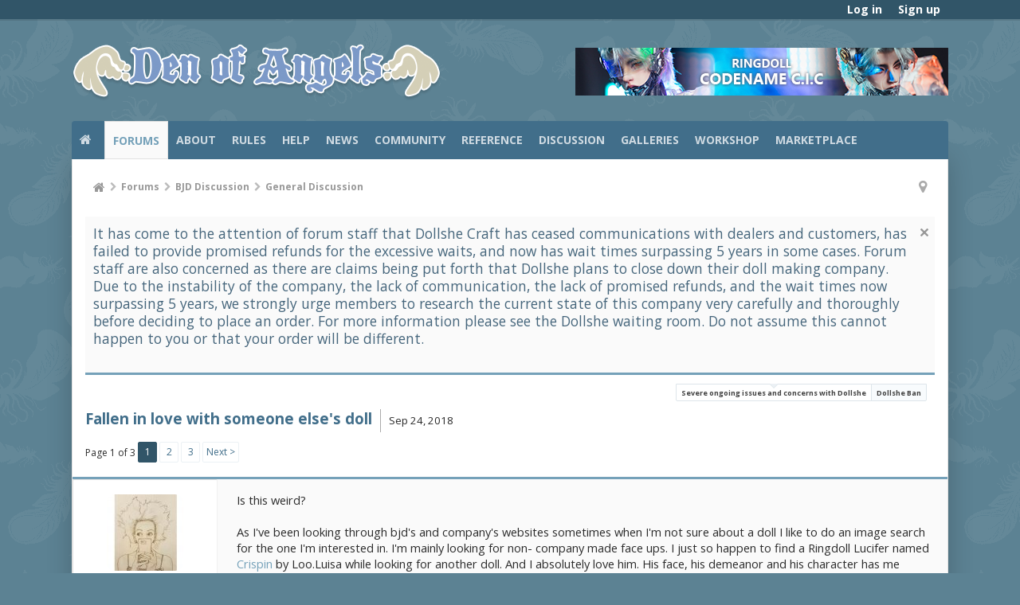

--- FILE ---
content_type: text/html; charset=UTF-8
request_url: https://denofangels.com/threads/fallen-in-love-with-someone-elses-doll.784869/
body_size: 27806
content:
<!DOCTYPE html>






	
	
		
	




	









	




	




	





	




	
		
	
	
	
		
	


<html id="XenForo" lang="en-US" dir="LTR" class="Public NoJs uix_javascriptNeedsInit LoggedOut NoSidebar  Responsive pageIsLtr   not_hasTabLinks  not_hasSearch   is-sidebarOpen hasRightSidebar is-setWidth navStyle_0 pageStyle_0 hasFlexbox" xmlns:fb="http://www.facebook.com/2008/fbml">
<head>


	<meta charset="utf-8" />
	<meta http-equiv="X-UA-Compatible" content="IE=Edge,chrome=1" />
	<meta name="referrer" content="unsafe-url">
	
		<meta name="viewport" content="width=device-width, initial-scale=1" />
	
	
		<base href="https://denofangels.com/" />
		<script>
			var _b = document.getElementsByTagName('base')[0], _bH = "https://denofangels.com/";
			if (_b && _b.href != _bH) _b.href = _bH;
		</script>
	

	<title>Fallen in love with someone else&#039;s doll | Den of Angels</title>

	<noscript><style>.JsOnly, .jsOnly { display: none !important; }</style></noscript>
	<link rel="stylesheet" href="css.php?css=xenforo,form,public&amp;style=4&amp;dir=LTR&amp;d=1726423431" />

	<link rel="stylesheet" href="css.php?css=bb_code,cta_featuredthreads,dark_postrating,login_bar,message,message_user_info,moderator_bar,nflj_showcase_tab_links,notices,panel_scroller,siropu_ads_manager_ad_common,siropu_ads_manager_ad_type_banner,thread_view&amp;style=4&amp;dir=LTR&amp;d=1726423431" />




	<link rel="stylesheet" href="css.php?css=uix,uix_style&amp;style=4&amp;dir=LTR&amp;d=1726423431" />

	<style>
	/*** UIX -- PER USER STYLES ***/

	

	


	

</style>

	<link rel="stylesheet" href="css.php?css=EXTRA&amp;style=4&amp;dir=LTR&amp;d=1726423431" />

	

	<style>
/* Node Styling */
.node.node_10 > .nodeInfo {}.node.node_14 > .nodeInfo {}.node.node_15 > .nodeInfo {}.node.node_16 > .nodeInfo {}.node.node_17 > .nodeInfo {}.node.node_18 > .nodeInfo {}.node.node_19 > .nodeInfo {}.node.node_20 > .nodeInfo {}.node.node_21 > .nodeInfo {}.node.node_22 > .nodeInfo {}.node.node_23 > .nodeInfo {}.node.node_24 > .nodeInfo {}.node.node_25 > .nodeInfo {}.node.node_27 > .nodeInfo {}.node.node_31 > .nodeInfo {}.node.node_33 > .nodeInfo {}.node.node_34 > .nodeInfo {}.node.node_36 > .nodeInfo {}.node.node_37 > .nodeInfo {}.node.node_38 > .nodeInfo {}.node.node_43 > .nodeInfo {}.node.node_45 > .nodeInfo {}.node.node_47 > .nodeInfo {}.node.node_49 > .nodeInfo {}.node.node_54 > .nodeInfo {}.node.node_69 > .nodeInfo {}.node.node_71 > .nodeInfo {}.node.node_72 > .nodeInfo {}.node.node_75 > .nodeInfo {}.node.node_80 > .nodeInfo {}.node.node_82 > .nodeInfo {}.node.node_83 > .nodeInfo {}.node.node_84 > .nodeInfo {}.node.node_85 > .nodeInfo {}.node.node_86 > .nodeInfo {}.node.node_91 > .nodeInfo {}.node.node_101 > .nodeInfo {}.node.node_104 > .nodeInfo {}.node.node_106 > .nodeInfo {}.node.node_109 > .nodeInfo {}.node.node_115 > .nodeInfo {}.node.node_116 > .nodeInfo {}.node.node_117 > .nodeInfo {}.node.node_119 > .nodeInfo {}.node.node_120 > .nodeInfo {}.node.node_129 > .nodeInfo {}.node.node_130 > .nodeInfo {}.node.node_131 > .nodeInfo {}.node.node_134 > .nodeInfo {}.node.node_144 > .nodeInfo {}.node.node_145 > .nodeInfo {}.node.node_147 > .nodeInfo {}.node.node_165 > .nodeInfo {}.node.node_167 > .nodeInfo {}.node.node_168 > .nodeInfo {}.node.node_169 > .nodeInfo {}.node.node_170 > .nodeInfo {}.node.node_171 > .nodeInfo {}.node.node_177 > .nodeInfo {}.node.node_178 > .nodeInfo {}.node.node_179 > .nodeInfo {}.node.node_180 > .nodeInfo {}.node.node_181 > .nodeInfo {}.node.node_183 > .nodeInfo {}.node.node_198 > .nodeInfo {}.node.node_199 > .nodeInfo {}.node.node_200 > .nodeInfo {}.node.node_201 > .nodeInfo {}.node.node_202 > .nodeInfo {}.node.node_203 > .nodeInfo {}.node.node_204 > .nodeInfo {}.node.node_205 > .nodeInfo {}.node.node_206 > .nodeInfo {}.node.node_207 > .nodeInfo {}.node.node_208 > .nodeInfo {}.node.node_209 > .nodeInfo {}.node.node_210 > .nodeInfo {}.node.node_214 > .nodeInfo {}.node.node_217 > .nodeInfo {}.node.node_226 > .nodeInfo {}.node.node_233 > .nodeInfo {}.node.node_234 > .nodeInfo {}.node.node_235 > .nodeInfo {}.node.node_237 > .nodeInfo {}.node.node_243 > .nodeInfo {}
</style>

	





	

	
	












<link href="styles/uix/uix/css/font-awesome.min.css" rel="stylesheet">
<link href='//fonts.googleapis.com/css?family=Open+Sans:300,400,700,600' rel='stylesheet' type='text/css'>



	<script src="https://ajax.googleapis.com/ajax/libs/jquery/1.11.0/jquery.min.js"></script>
	

	<script>if (!window.jQuery) { document.write('<scr'+'ipt type="text/javascript" src="js/jquery/jquery-1.11.0.min.js"><\/scr'+'ipt>'); }</script>



<script src="js/xenforo/xenforo.js?_v=0df39b6a"></script>
<script>XenForo.node_name='General Discussion (10)';</script>
<script>
var samViewCountMethod = "view";

</script>
	<script src="js/dark/postrating.js?1440367730&amp;_v=0df39b6a"></script>
	<script src="js/Siropu/AM/display.min.js?_v=104"></script>




<!--[if lt IE 9]>
	
		<script src="js/audentio/uix_style/ie8_polyfill.min.js"></script>
	

<![endif]-->



<script>
	uix = {
		elm: {},
		fn:{},
		init: function(){
			if (uix.betaMode) {
				console.group('uix.%cinit()', 'color:#3498DB');
			}
			for(var x=0;x<uix.events.init.length;x++){
				uix.events.init[x]()
		  	}
		  	console.groupEnd('uix.%cinit()','color:#3498DB')
		},
	  	events: {init:[]},
	  	on: function(event, fn){
	  		if(event=='init'){
	  			uix.events.init.push(fn)
	  		}
	  	},

		betaMode				: parseInt('0'),
		jsPathUsed				: 'uix_style',
		jsGlobal				: parseInt('0'),


	  	version					: '1.5.10.0',
	  	jsHeadVersion				: '1.5.10.0',
	  	addonVersion				: '1010270',
	  	jsCacheBust				: '1',
	  	contentTemplate				: 'thread_view',

		javascriptInitHide			: parseInt('1'),
		globalPadding 				: parseInt('16px'),
		sidebarWidth				: parseInt('265px'),
		mainContainerMargin  	        	: '281px',
		maxResponsiveWideWidth   		: parseInt('800px'),
		maxResponsiveMediumWidth 		: parseInt('610px'),
		maxResponsiveNarrowWidth 		: parseInt('480px'),
		sidebarMaxResponsiveWidth		: parseInt('800px'),
		
			responsiveMessageBreakpoint		: parseInt('610px'),
		
		sidebarMaxResponsiveWidthStr		: '800px',

		
			offCanvasRightTriggerWidth	: parseInt('800px'),
		

		
			offCanvasLeftTriggerWidth	: parseInt('800px'),
		

		
			
				offCanvasNavTriggerWidth	: parseInt('800px'),
			
		
		
			
				offCanvasVisitorTriggerWidth	: parseInt('800px'),
			
		

		offcanvasTriggerAnimationDuration	: parseInt('300ms'),




		dropdownMenuAnimationSpeed		: parseInt('0ms'),
		inlineAlertBalloons			: (parseInt('1') && !parseInt('1')) || parseInt('1'),

		jumpToFixedDelayHide			: parseInt('1'),

		stickyNavigationMinWidth 		: parseInt('0'),
		stickyNavigationMinHeight		: parseInt('600'),
		stickyNavigationMaxWidth 		: parseInt('0'),
		stickyNavigationMaxHeight		: parseInt('0'),
		stickyNavigationPortraitMinWidth 	: parseInt('320'),
		stickyNavigationPortraitMinHeight	: parseInt('500'),
		stickyNavigationPortraitMaxWidth 	: parseInt('0'),
		stickyNavigationPortraitMaxHeight	: parseInt('0'),
		stickySidebar 				: 1,
		
			sidebarInnerFloat		: "right",
		
		RTL					: 0,
		stickyItems 				: {},
		stickyGlobalMinimumPosition		: parseInt('200px'),
		stickyGlobalScrollUp			: parseInt('0'),
		stickyDisableIOSThirdParty		: parseInt('1'),
		preventAlwaysSticky			: parseInt('0'),

		searchMinimalSize			: parseInt('610px'),

		searchPosition				: parseInt('2'),

		nodeStyle				: parseInt('0'),
		pageStyle				: parseInt('0'),

		enableBorderCheck			: parseInt('1'),
		enableULManager				: parseInt('1'),

		threadSlidingAvatar			: parseInt('0'),
		threadSlidingExtra			: parseInt('1'),
		threadSlidingHover			: parseInt('0'),
		threadSlidingStaffShow			: parseInt('0'),
		threadSlidingGlobalEnable		: parseInt('1'),

		signatureHidingEnabled			: parseInt('0'),
		signatureHidingEnabledAddon		: parseInt('1'),
		signatureMaxHeight			: parseInt('140px'),
		signatureHoverEnabled			: parseInt('1'),

		enableStickyFooter 			: parseInt('1'),
		stickyFooterBottomOffset 		: parseInt('16px') * 2,

		
			sidebarStickyBottomOffset	: parseInt(0),
		

	  	
			offCanvasSidebar			: 1,

			
				offCanvasSidebarVisitorTabs		: 1,
			

		

		offcanvasLeftStatic			: 1 && parseInt('0') && parseInt('1'),
		offcanvasRightStatic			: 0 && parseInt('0') && parseInt('1'),
		offcanvasLeftStaticBreakpoint		: parseInt('1300px'),
		offcanvasRightStaticBreakpoint		: parseInt('1300px'),

		reinsertWelcomeBlock			: parseInt('0'),

		sidebarCookieExpire			: '',
		canCollapseSidebar			: '',

		cookiePrefix				: 'xf_',
		sidebarLocation 			: parseInt('0'),

		collapsibleSidebar			: parseInt('0'),
		collapsedNodesDefault			: '',
		nodeGridCollapseEnabled			: parseInt('0'),			
		widthToggleUpper			: '100%',
		widthToggleLower			: '1100px',
		
			toggleWidthEnabled		: parseInt('1'),
		
		toggleWidthBreakpoint			: parseInt('1132'),
		collapsibleNodes			: parseInt('1'),
		collapsibleSticky			: parseInt('1'),
		ajaxWidthToggleLink			: 'uix/toggle-width',
		ajaxStickyThreadToggleLink		: 'uix/toggle-sticky-threads',
		ajaxStickyThreadExpandLink		: 'uix/expand-sticky-threads',
		ajaxStickyThreadCollapseLink		: 'uix/collapse-sticky-threads',
		ajaxSidebarToggleLink			: 'uix/toggle-sidebar',

		stickySidebarDelayInit			: parseInt('1'),
		stickySidebarLegacy			: parseInt('0'),
		stickySidebarDisableIOS			: parseInt('1'),

		user					: {
								'themeName'		: '2015 Den of Angels - UI.X',
								'-themeParents'		: '4,2,0',
								'-themeModified'	: '1726423431',
								'-themeSelectable'	: '1',
								languageName		: 'English (US)',
								stickyEnableUserbar	: (parseInt('') == parseInt('')) ? parseInt('') : true,
								stickyEnableNav		: (parseInt('') == parseInt('')) ? parseInt('') : true,
								stickyEnableSidebar	: (parseInt('') == parseInt('')) ? parseInt('') : true,
								widthToggleState	: (parseInt('0') == parseInt('0')) ? parseInt('0') : parseInt('0'),
								stickyThreadsState	: (parseInt('') == parseInt('')) ? (parseInt('') > 0) : 0,
								
									sidebarState	: 0,
								
								
									collapseUserInfo : 1,
								
								
									signatureHiding : 1,
								
								isAdmin			: parseInt('0"')
							}
	};

	if(uix.stickyNavigationMaxWidth == 0){uix.stickyNavigationMaxWidth = 999999}
	if(uix.stickyNavigationMaxHeight == 0){uix.stickyNavigationMaxHeight = 999999}
	if(uix.stickyNavigationPortraitMaxWidth == 0){uix.stickyNavigationPortraitMaxWidth = 999999}
	if(uix.stickyNavigationPortraitMaxHeight == 0){uix.stickyNavigationPortraitMaxHeight = 999999}

	
		uix.stickyItems['#navigation'] = {normalHeight:parseInt('48'), stickyHeight:parseInt('48')}

		var subElement = null;
		
			uix.stickyItems['#navigation'].options = {scrollSticky: uix.stickyGlobalScrollUp }
		

	

	
	$(document).ready(function() {
		if ( $('#userBar').length ) {
			uix.stickyItems['#userBar']= {normalHeight:parseInt('30'), stickyHeight:parseInt('24')}

			uix.stickyItems['#userBar'].options = {scrollSticky: uix.stickyGlobalScrollUp }
		}
	});
	

	$(document).ready(function(){

	//put jquery code here


});

	uix.debug = function() {
		result = "\n\n############============   Begin Copying Here   ============############\n\n";
		result += "Error: the functions file was not found.";
		result += "\n\n############============   End Copying Here   ============############\n\n";

		uix.fixJsVisibility();

		console.log(result);
	}

</script>

<script src="js/audentio/uix_style/functions.min.js?_v=0df39b6a_1.5.10.0_1"></script>

<script>
	uix.adminJsError = function(errMsg) {
		console.error(errMsg);

		
	}

	uix.fixJsVisibility = function() {
		var userBar = $('.hasJs #userBar');
		var nodeList = $('.hasJs #forums, .hasJs .category_view .nodeList, .hasJs .watch_forums .nodeList');
		var panels = $('.js-uix_panels')
		if (userBar.length) userBar.css('display', 'block');
		if (nodeList.length) nodeList.css('visibility', 'visible');
		if (panels.length) $('.js-uix_panels').removeClass('needsInit');
		$('html').removeClass('uix_javascriptNeedsInit');
	}

	uix.catchJsError = function(err) {
		console.log("\n\n############============   Begin Copying Here   ============############\n\n")
		var errMsg = "Uh Oh!  It looks like there's an error in your page's javascript.  There will likely be significant issues with the use of the forum until this is corrected.  If you are unable to resolve this and believe it is due to a bug in your Audentio Design theme, contact Audentio support and include a copy of the text between the designated areas from your javascript console.  This is the error: \n\n" + err ;
		uix.fixJsVisibility();
		uix.adminJsError(errMsg);
		console.log("\n\n");
		console.log(err);
		console.log("\n\n");
		try {
			uix.debug(true);
		} catch (err) {
			console.log("Unable to include uix.debug();");
		}

		console.log("\n\n############============   End Copying Here   ============############\n\n");
	}

	$(document).ready(function(){
		if (typeof(audentio) === 'undefined' || typeof(uix.jsVersion) === 'undefined') {
			var errMsg = 'Uh Oh!  It looks like the javascript for your theme was not found in /js/audentio/uix_style/.\n\n';
			if (uix.jsGlobal) {
				errMsg += 'Your forum is set to use the same javascript directory for all your themes.  Consider disabling this or modifying the directory.  Options are located under Options > [UI.X] General.\n\n'
			} else {
				errMsg += 'Your theme has set the location of its javascript directory.  You may need to modify the javascript directory location style property located under [UI.X] Global Settings > Javascript Path.\n\n'
			}
			errMsg += 'If your files are in the directory specified, ensure that your file permissions allow them to be read.  There will likely be significant issues with the use of the forum until this is corrected.  If you are unable to resolve this, contact Audentio support.  This error has also been logged to the javascript console.';

			uix.fixJsVisibility();

			uix.adminJsError(errMsg);
		} else if (uix.jsHeadVersion.split('_')[0] != uix.jsVersion.split('_')[0]) {
			var errMsg = 'Uh Oh! It looks like the version of your javascript functions file does not match the version of your page_container_js_head template.  \n\nYour javascript functions file is version "' + uix.jsVersion + '". \nYour page_container_js_head is version "' + uix.jsHeadVersion + '".  \n\nIf your functions file version number is higher, ensure that you have merged all templates (especially page_container_js_head).  If your page_container_js_head version number is higher, ensure that you have correctly uploaded the latest version of the javascript functions file and that you have cleared anything that could cache an old version of the javascript (CDN / Cloudflare / etc.). \n\nThis issue could cause parts of your forum to not display or function correctly.  If this does not resolve the issue contact Audentio support.  This error has also been logged to the javascript console.';
			
			uix.fixJsVisibility();
			
			uix.adminJsError(errMsg);
		}
	});
</script>

<script>
	try {
		uix.dateHelper.phrase = {
			now: 'now',
			second: 's',
			minute: 'm',
			hour: 'h',
			day: 'd',
			week: 'w',
			year: 'y',
			century: 'c',
			ago: '{time} ago',
			future: 'in {time}'
		}


		uix.sticky.stickyMinDist = parseInt('50');

		$(document).ready(function(){
			try {
				
				

				uix.initFunc();
			} catch (err) {
				uix.catchJsError(err);
			}
		});
	} catch (err) {
		uix.catchJsError(err);
	}
</script>


<script>
$(document).ready(function(){
(function(i,s,o,g,r,a,m){i['GoogleAnalyticsObject']=r;i[r]=i[r]||function(){(i[r].q=i[r].q||[]).push(arguments)},i[r].l=1*new Date();a=s.createElement(o),m=s.getElementsByTagName(o)[0];a.async=1;a.src=g;m.parentNode.insertBefore(a,m)})(window,document,'script','//www.google-analytics.com/analytics.js','ga');ga("create","UA-7561467-3","auto");ga("require","displayfeatures");ga('set','forceSSL',true);
if(XenForo.visitor.user_id>0){ga('set','&uid',XenForo.visitor.user_id);ga('set','dimension1',XenForo.visitor.user_id);}
if (typeof XenForo.node_name!='undefined') {ga('set','dimension2',XenForo.node_name);}
if("/account/upgrades"==document.location.pathname.substr(-17)){ga("require","ec");var position=1;$("form.upgradeForm").each(function(){ $(this).find('input[type="submit"]').on("click",function(){var name=$(this).closest("form").find('input[name="item_name"]').val().match(/^.*?: (.*) \(/)[1];ga("ec:addProduct",{id:"UU-"+$(this).closest("form").find('input[name="custom"]').val().match(/^.*?,(.*?),/)[1],name:name,category:"User Upgrades"});ga("ec:setAction","checkout");ga("send","event","Checkout","Click",name)});
ga("ec:addImpression",{id:"UU-"+$(this).find('input[name="custom"]').val().match(/^.*?,(.*?),/)[1],name:$(this).find('input[name="item_name"]').val().match(/^.*?: (.*) \(/)[1],category:"User Upgrades",list:"User Upgrade List",position:position++})})};
if (document.referrer.match(/paypal\.com.*?cgi-bin\/webscr|facebook\.com.*?dialog\/oauth|twitter\.com\/oauth|google\.com.*?\/oauth2/) != null){ga('set','referrer','');}
ga("send","pageview");
setTimeout("ga('send','event','User','Engagement','Time on page more than 15 seconds')",15000);




setTimeout(function(){try{FB.Event.subscribe("edge.create",function(a){ga("send","social","Facebook","Like",a)}),FB.Event.subscribe("edge.remove",function(a){ga("send","social","Facebook","Unlike",a)}),twttr.ready(function(a){a.events.bind("tweet",function(b){if(b){var a;b.target&&"IFRAME"==b.target.nodeName&&(a=ePFU(b.target.src,"url"));ga("send","social","Twitter","Tweet",a)}});a.events.bind("follow",function(b){if(b){var a;b.target&&"IFRAME"==b.target.nodeName&&(a=
ePFU(b.target.src,"url"));ga("send","social","Twitter","Follow",a)}})})}catch(c){}},1E3);
});
function ePFU(c,a){if(c){c=c.split("#")[0];var b=c.split("?");if(1!=b.length){b=decodeURI(b[1]);a+="=";for(var b=b.split("&"),e=0,d;d=b[e];++e)if(0===d.indexOf(a))return unescape(d.split("=")[1])}}}
</script>

	
	
<link rel="apple-touch-icon" href="https://denofangels.com/styles/default/xenforo/logo.og.png" />
	<link rel="alternate" type="application/rss+xml" title="RSS feed for Den of Angels" href="forums/-/index.rss" />
	
	<link rel="next" href="threads/fallen-in-love-with-someone-elses-doll.784869/page-2" />
	<link rel="canonical" href="https://denofangels.com/threads/fallen-in-love-with-someone-elses-doll.784869/" />
	<meta name="description" content="Is this weird? 

As I've been looking through bjd's and company's websites sometimes when I'm not sure about a doll I like to do an image search for..." />	<meta property="og:site_name" content="Den of Angels" /><meta property="og:image" content="https://denofangels.com/styles/default/xenforo/avatars/avatar_l.png" \/>
	<meta property="og:image" content="https://denofangels.com/data/avatars/m/86/86991.jpg?1535289346" />
	<meta property="og:image" content="https://denofangels.com/styles/default/xenforo/logo.og.png" />
	<meta property="og:type" content="article" />
	<meta property="og:url" content="https://denofangels.com/threads/fallen-in-love-with-someone-elses-doll.784869/" />
	<meta property="og:title" content="Fallen in love with someone else&#039;s doll" />
	<meta property="og:description" content="Is this weird? 

As I've been looking through bjd's and company's websites sometimes when I'm not sure about a doll I like to do an image search for..." />
	
	
	




	
		<meta name="theme-color" content="rgb(117, 161, 185)">
		<meta name="msapplication-TileColor" content="rgb(117, 161, 185)">
	

<script type="text/javascript" charset="utf-8">
jQuery(document).ready(function($){

// The height of the content block when it's not expanded
var internalheight = $(".uaExpandThreadRead").outerHeight();
var adjustheight = 60;
// The "more" link text
var moreText = "+ Show All";
// The "less" link text
var lessText = "- Show Less";


if (internalheight > adjustheight)
{
$(".uaCollapseThreadRead .uaExpandThreadRead").css('height', adjustheight).css('overflow', 'hidden');
$(".uaCollapseThreadRead").css('overflow', 'hidden');


$(".uaCollapseThreadRead").append('<span style="float: right;"><a href="#" class="adjust"></a></span>');

$("a.adjust").text(moreText);
}

$(".adjust").toggle(function() {
		$(this).parents("div:first").find(".uaExpandThreadRead").css('height', 'auto').css('overflow', 'visible');
		$(this).text(lessText);
	}, function() {
		$(this).parents("div:first").find(".uaExpandThreadRead").css('height', adjustheight).css('overflow', 'hidden');
		$(this).text(moreText);


});
});

</script>
</head>

<body class="node10 node46 SelectQuotable">

	

	
		

<div id="loginBar">
	<div class="pageContent">
		<span class="helper"></span>
	</div>
	<div class="pageWidth">

		

	</div>
</div>
	

	
		
		<div class="js-uix_panels uix_panels ">
			
				

<aside class="js-sidePanelWrapper sidePanelWrapper  sidePanelWrapper--left">
	<a href="#" class="js-panelMask uix_panelMask"></a>
	
		<div class="sidePanel sidePanel--nav">
			<nav>
<ul class="sidePanel__navTabs">
	


							<!-- home -->
							
								
								<li class="navTab home"><a href="https://denofangels.com/" class="navLink">Home</a></li>
								
							


								<!-- extra tabs: home -->
								


								<!-- forums -->
								
									
										<li class="navTab forums selected">

											<a href="https://denofangels.com/forums/" class="navLink">Forums</a>
											<a href="https://denofangels.com/forums/" class="SplitCtrl"><i class="uix_icon js-offcanvasIcon uix_icon-expandDropdown"></i></a>
								
											<div class="tabLinks">
									
													<ul class="secondaryContent blockLinksList">
													
														
														
														



	<li><a href=".">Featured Threads</a></li>

														<li><a href="find-new/posts" rel="nofollow">Recent Posts</a></li>
														<li><a href="pages/new-threads/" rel="nofollow">recent_threads</a></li>
													
													</ul>
									
											</div>
										</li>
								
								
								<!-- extra tabs: middle -->
								
								
									
										
											<li class="navTab mediawiki ">
												<a href="/doawiki/index.php?title=Main_Page" class="navLink">Wiki</a>
											</li>
										
									
								
									
										
											<li class="navTab showcase ">
								
											<a href="https://denofangels.com/doll-profiles/" class="navLink">Doll Profiles</a>
											<a href="https://denofangels.com/doll-profiles/" class="SplitCtrl"><i class="uix_icon js-offcanvasIcon uix_icon-expandDropdown"></i></a>
								
											<div class="tabLinks">
												

<ul class="secondaryContent blockLinksList showcase">
	
	<li><a href="search/?type=showcase_item">Search Doll Profiles</a></li>
	<li><a href="doll-profiles/member">Most Active Members</a></li>
	
	
	

	<li><a href="find-new/doll-profiles">New Doll Profiles</a></li>
</ul>
											</div>
										</li>
										
									
								
									
										
											<li class="navTab siropuCustomTab custom-tab-1 ">
								
											<a href="pages/about-den-of-angels/" class="navLink">About</a>
											<a href="pages/about-den-of-angels/" class="SplitCtrl"><i class="uix_icon js-offcanvasIcon uix_icon-expandDropdown"></i></a>
								
											<div class="tabLinks">
												<ul class="secondaryContent blockLinksList">
	
		
			<li><a href="index.php?members/&amp;type=staff" class="">Staff</a></li>
		
	
		
			<li><a href="account/upgrades" class="">Account Upgrades</a></li>
		
	
</ul>
											</div>
										</li>
										
									
								
									
										
											<li class="navTab siropuCustomTab custom-tab-2 ">
								
											<a href="forums/rules.31/" class="navLink">Rules</a>
											<a href="forums/rules.31/" class="SplitCtrl"><i class="uix_icon js-offcanvasIcon uix_icon-expandDropdown"></i></a>
								
											<div class="tabLinks">
												<ul class="secondaryContent blockLinksList">
	
		
			<li><a href="threads/general-forum-rules-tos-please-read-before-posting.164603/" class="">Main Rules</a></li>
		
	
		
			<li><a href="threads/criteria-for-dolls-on-topic-for-doa-and-submission-guidelines.42407/" class="">Criteria for Doll Inclusion</a></li>
		
	
		
			<li><a href="threads/marketplace-access-requirements-marketplace-rules.108523/" class="">Marketplace Rules</a></li>
		
	
		
			<li><a href="threads/rules-for-official-dealers-company-reps-and-doll-artisans.187240/" class="">Dealer Rules</a></li>
		
	
</ul>
											</div>
										</li>
										
									
								
									
										
											<li class="navTab siropuCustomTab custom-tab-5 ">
								
											<a href="faq/" class="navLink">Help</a>
											<a href="faq/" class="SplitCtrl"><i class="uix_icon js-offcanvasIcon uix_icon-expandDropdown"></i></a>
								
											<div class="tabLinks">
												<ul class="secondaryContent blockLinksList">
	
		
			<li><a href="faq/" class="">FAQ</a></li>
		
	
		
			<li><a href="forums/ask-the-moderators.14/" class="">Ask the Moderators</a></li>
		
	
</ul>
											</div>
										</li>
										
									
								
									
										
											<li class="navTab siropuCustomTab custom-tab-7 ">
								
											<a href="categories/news.85/" class="navLink">News</a>
											<a href="categories/news.85/" class="SplitCtrl"><i class="uix_icon js-offcanvasIcon uix_icon-expandDropdown"></i></a>
								
											<div class="tabLinks">
												<ul class="secondaryContent blockLinksList">
	
		
			<li><a href="forums/bjd-news.11/" class="">BJD News</a></li>
		
	
		
			<li><a href="forums/den-of-angels-news.20/" class="">Den of Angels News</a></li>
		
	
</ul>
											</div>
										</li>
										
									
								
									
										
											<li class="navTab siropuCustomTab custom-tab-8 ">
								
											<a href="categories/community.86/" class="navLink">Community</a>
											<a href="categories/community.86/" class="SplitCtrl"><i class="uix_icon js-offcanvasIcon uix_icon-expandDropdown"></i></a>
								
											<div class="tabLinks">
												<ul class="secondaryContent blockLinksList">
	
		
			<li><a href="/members/list" class="">Member List</a></li>
		
	
		
			<li><a href="forums/introductions.29/" class="">Introductions</a></li>
		
	
		
			<li><a href="forums/newbieland.117/" class="">Newbieland</a></li>
		
	
		
			<li><a href="doll-profiles/" class="">Doll Profiles</a></li>
		
	
		
			<li><a href="forums/bjd-meetups.17/" class="">Meetups</a></li>
		
	
		
			<li><a href="forums/conventions.75/" class="">Conventions</a></li>
		
	
		
			<li><a href="forums/ordering-and-shipping-questions.33/" class="">Ordering & Shipping Questions</a></li>
		
	
		
			<li><a href="forums/waiting-rooms.47/" class="">Waiting Rooms</a></li>
		
	
		
			<li><a href="forums/bjd-games.49/" class="">BJD Games</a></li>
		
	
</ul>
											</div>
										</li>
										
									
								
									
										
											<li class="navTab siropuCustomTab custom-tab-9 ">
								
											<a href="categories/reference.158/" class="navLink">Reference</a>
											<a href="categories/reference.158/" class="SplitCtrl"><i class="uix_icon js-offcanvasIcon uix_icon-expandDropdown"></i></a>
								
											<div class="tabLinks">
												<ul class="secondaryContent blockLinksList">
	
		
			<li><a href="doawiki/index.php?title=Main_Page" class="">Wiki</a></li>
		
	
		
			<li><a href="forums/bjd-database.34/" class="">BJD Database</a></li>
		
	
		
			<li><a href="forums/photo-reference.19/" class="">Photo Reference</a></li>
		
	
		
			<li><a href="forums/company-reviews-products.147/" class="">Product Reviews</a></li>
		
	
		
			<li><a href="forums/company-reviews-service.91/" class="">Service Reviews</a></li>
		
	
</ul>
											</div>
										</li>
										
									
								
								


								<!-- members -->
								

								<!-- extra tabs: end -->
								
								
									
										
											<li class="navTab siropuCustomTab custom-tab-10 ">
								
											<a href="categories/bjd-discussion.46/" class="navLink">Discussion</a>
											<a href="categories/bjd-discussion.46/" class="SplitCtrl"><i class="uix_icon js-offcanvasIcon uix_icon-expandDropdown"></i></a>
								
											<div class="tabLinks">
												<ul class="secondaryContent blockLinksList">
	
		
			<li><a href="forums/general-discussion.10/" class="">General Discussion</a></li>
		
	
		
			<li><a href="forums/large-dolls.21/" class="">Large Doll Discussion</a></li>
		
	
		
			<li><a href="forums/mini-dolls.23/" class="">Mini Doll Discussion</a></li>
		
	
		
			<li><a href="forums/tiny-dolls.24/" class="">Tiny Doll Discussion</a></li>
		
	
</ul>
											</div>
										</li>
										
									
								
									
										
											<li class="navTab siropuCustomTab custom-tab-11 ">
								
											<a href="categories/galleries.4/" class="navLink">Galleries</a>
											<a href="categories/galleries.4/" class="SplitCtrl"><i class="uix_icon js-offcanvasIcon uix_icon-expandDropdown"></i></a>
								
											<div class="tabLinks">
												<ul class="secondaryContent blockLinksList">
	
		
			<li><a href="forums/main-gallery.16/" class="">Main Gallery</a></li>
		
	
		
			<li><a href="forums/photostories.37/" class="">Photostories</a></li>
		
	
		
			<li><a href="forums/box-opening-arrival-gallery.72/" class="">Box Opening/Arrival Gallery</a></li>
		
	
		
			<li><a href="/forums/meetups-and-events-photo-gallery.71/" class="">Meetups & Events Gallery</a></li>
		
	
</ul>
											</div>
										</li>
										
									
								
									
										
											<li class="navTab siropuCustomTab custom-tab-12 ">
								
											<a href="categories/workshop.3/" class="navLink">Workshop</a>
											<a href="categories/workshop.3/" class="SplitCtrl"><i class="uix_icon js-offcanvasIcon uix_icon-expandDropdown"></i></a>
								
											<div class="tabLinks">
												<ul class="secondaryContent blockLinksList">
	
		
			<li><a href="forums/visual-concepts.129/" class="">Visual Concepts</a></li>
		
	
		
			<li><a href="tutorials/" class="">Tutorials</a></li>
		
	
		
			<li><a href="forums/customization-maintenance.15/" class="">Customization & Maintenance</a></li>
		
	
		
			<li><a href="forums/styling-crafting.18/" class="">Styling & Crafting</a></li>
		
	
		
			<li><a href="forums/patterns.167/" class="">Patterns</a></li>
		
	
		
			<li><a href="forums/project-journals.22/" class="">Project Journals</a></li>
		
	
		
			<li><a href="forums/critique.171/" class="">Critique</a></li>
		
	
		
			<li><a href="forums/photography.27/" class="">Photography</a></li>
		
	
</ul>
											</div>
										</li>
										
									
								
									
										
											<li class="navTab siropuCustomTab custom-tab-13 ">
								
											<a href="categories/marketplace.7/" class="navLink">Marketplace</a>
											<a href="categories/marketplace.7/" class="SplitCtrl"><i class="uix_icon js-offcanvasIcon uix_icon-expandDropdown"></i></a>
								
											<div class="tabLinks">
												<ul class="secondaryContent blockLinksList">
	
		
			<li><a href="categories/bjd-marketplace.199/" class="">Dolls</a></li>
		
	
		
			<li><a href="forums/customizing-services.131/" class="">Customizing Services</a></li>
		
	
		
			<li><a href="categories/handcrafted-goods.200/" class="">Handcrafted Goods</a></li>
		
	
		
			<li><a href="categories/clothing-accessories.201/" class="">Clothing & Accessories</a></li>
		
	
		
			<li><a href="categories/shoes-marketplace.202/" class="">Shoes</a></li>
		
	
		
			<li><a href="categories/eyes-marketplace.203/" class="">Eyes</a></li>
		
	
		
			<li><a href="categories/wig-marketplace.204/" class="">Wigs</a></li>
		
	
		
			<li><a href="forums/props-miscellany.104/" class="">Props & Miscellany</a></li>
		
	
		
			<li><a href="forums/hosted-orders.36/" class="">Hosted Orders</a></li>
		
	
		
			<li><a href="forums/splits.109/" class="">Splits</a></li>
		
	
		
			<li><a href="forums/swaps.119/" class="">Swaps</a></li>
		
	
		
			<li><a href="forums/individual-feedback-threads.62/" class="">Member Feedback</a></li>
		
	
		
			<li><a href="forums/problem-transactions.69/" class="">Problem Transactions</a></li>
		
	
</ul>
											</div>
										</li>
										
									
								
								

	

</ul>
</nav>
		</div>
	
</aside>
			
			
				

<aside class="js-sidePanelWrapper sidePanelWrapper  sidePanelWrapper--right">
	<a href="#" class="js-panelMask uix_panelMask"></a>
	
		
			<div class="sidePanel sidePanel--login">
				<form action="login/login" method="post" class="xenForm--uixLoginForm xenForm">

	<dl class="ctrlUnit fullWidth">
		<dt><label for="ctrl_pageLogin_login">Your name or email address:</label></dt>
		<dd><input type="text" name="login" value="" id="ctrl_pageLogin_login" class="textCtrl uix_fixIOSClickInput" tabindex="21" /></dd>
	</dl>

	<dl class="ctrlUnit fullWidth">
		<dt><label for="ctrl_pageLogin_password">Password:</label></dt>
		<dd>
			<input type="password" name="password" class="textCtrl uix_fixIOSClickInput" id="ctrl_pageLogin_password" tabindex="22" />
			<div><a href="lost-password/" class="OverlayTrigger OverlayCloser" tabindex="26">Forgot your password?</a></div>
		</dd>
	</dl>

	

	<dl class="ctrlUnit submitUnit">
		<dd>
			<input type="submit" class="button primary" value="Log in" data-loginPhrase="Log in" data-signupPhrase="Sign up" tabindex="24" />
			<label class="rememberPassword"><input type="checkbox" name="remember" value="1" id="ctrl_pageLogin_remember" tabindex="23" /> Stay logged in</label>
		</dd>
	</dl>

	

	<input type="hidden" name="cookie_check" value="1" />
	<input type="hidden" name="_xfToken" value="" />
	<input type="hidden" name="redirect" value="/threads/fallen-in-love-with-someone-elses-doll.784869/" />
	

</form>
			</div>
		
	
</aside>
			

			<div class="mainPanelWrapper">
				<a href="#" class="js-panelMask uix_panelMask"></a>

	

	

<div class="uix_wrapperFix" style="height: 1px; margin-bottom: -1px;"></div>

<div id="uix_wrapper">
<div class="uix_wrapperFix" style="height: 1px; margin-bottom: -1px;"></div>

<div id="headerMover">
	<div id="headerProxy"></div>
<header>
	


<div id="header">
	



<div id="userBar" class="header__blockItem stickyTop ">


	<div class="sticky_wrapper">

	
	<div class="pageWidth">
	

		<div class="pageContent">

			<div class="navTabs">

			

				

					

					


						<ul class="navRight visitorTabs">

						

							

							
								
							

							
								

	<li class="navTab login PopupClosed">
		<label for="LoginControl">
			<a href="login/" class="navLink uix_dropdownDesktopMenu">
				
				<strong class="loginText">Log in</strong>
			</a>
		</label>

		

	</li>

	
	<li class="navTab register PopupClosed">
		<a href="register/" class="navLink">
			
			<strong>Sign up</strong>
		</a>
	</li>
	


							

							

							

							

							

						

						</ul>

					


					


				

			</div>

			<span class="helper"></span>
		</div>
	</div>
	</div>
</div>


<script>if (typeof(uix) !== "undefined" && typeof(uix.templates) !== "undefined") uix.templates.userBar();</script>




	

	
		<div id="logoBlock" class="header__blockItem ">

	
	<div class="pageWidth">
	

		<div class="pageContent">

		

		
		<div id="logo"><a href="https://denofangels.com/">
			<span></span>
			<img src="images/logo.png" alt="Den of Angels" />
			
		</a></div>
		

		
			
	<div class="funbox">
	<div class="funboxWrapper">
	

		
			
				




<ul class="samBannerUnit samAlignCenter header SamRotator" data-interval="15" style="width: 468px; height: 60px;">
	
	<li class="SamLink">
		
			
				<a href="https://www.ringdoll.com/products/codename-cic" target="_blank" rel="nofollow"><img src="data/Siropu/images/6217969293685aed11.jpg"  width="468" height="60"></a>
			
		
	</li>
	
	<li style="display: none;" class="SamLink">
		
			
				<a href="http://littlemonica.co.kr" target="_blank" rel="nofollow"><img src="data/Siropu/images/3123261a4b399e8c10.jpg"  width="468" height="60"></a>
			
		
	</li>
	
	<li style="display: none;" class="SamLink">
		
			
				<a href="http://www.littlemonica.co.kr/" target="_blank" rel="nofollow"><img src="data/Siropu/images/312326200ccefe4121.jpg"  width="468" height="60"></a>
			
		
	</li>
	
	<li style="display: none;" class="SamLink">
		
			
				<a href="https://denofangels.com/support/" target="_blank" rel="nofollow"><img src="data/Siropu/images/2845c80a529a0649.png"  width="468" height="60"></a>
			
		
	</li>
	
</ul>




				


			
		

	
	</div>
	</div>


		

		<span class="helper"></span>
		</div>
	</div>
</div>
	

	





<div id="navigation" class="header__blockItem  stickyTop">
	<div class="sticky_wrapper">
		<div class="uix_navigationWrapper">
		
		<div class="pageWidth">
		
			<div class="pageContent">
				<nav>
					<div class="navTabs">
						
							<ul class="publicTabs navLeft">
							
							





	

	
		
	


	

	
		
	













	<li class="navTab  navTab--panelTrigger navTab--navPanelTrigger PopupClosed">
		<a class="navLink js-leftPanelTrigger" href="#">
			<i class="uix_icon uix_icon-menu"></i><span class="trigger__phrase">Menu</span>
		</a>
	</li>



							<!-- home -->
							
								
								<li class="navTab home PopupClosed"><a href="https://denofangels.com/" class="navLink"><i class="uix_icon uix_icon-home" title="Home"></i></a></li>
								
							


								<!-- extra tabs: home -->
								


								<!-- forums -->
								
									
										<li class="navTab forums selected Popup PopupControl PopupClosed">
	
											<a href="https://denofangels.com/forums/" class="navLink NoPopupGadget" rel="Menu">Forums</a>
											<a href="https://denofangels.com/forums/" class="SplitCtrl" rel="Menu"></a>
	
											<div class="Menu JsOnly tabMenu forumsTabLinks">
												
													<div class="primaryContent menuHeader">
														<h3>Forums</h3>
														<div class="muted">Quick Links</div>
													</div>
									
													<ul class="secondaryContent blockLinksList">
													
														
														
														



	<li><a href=".">Featured Threads</a></li>

														<li><a href="find-new/posts" rel="nofollow">Recent Posts</a></li>
														<li><a href="pages/new-threads/" rel="nofollow">recent_threads</a></li>
													
													</ul>
									
													
												
									
											</div>
										</li>
								
								
								<!-- extra tabs: middle -->
								
								
									
										
											<li class="navTab mediawiki PopupClosed">
												<a href="/doawiki/index.php?title=Main_Page" class="navLink NoPopupGadget" rel="Menu">Wiki</a>
												
											</li>
										
									
								
									
										
										<li class="navTab showcase  Popup PopupControl PopupClosed">
	
											<a href="https://denofangels.com/doll-profiles/" class="navLink NoPopupGadget" rel="Menu">Doll Profiles</a>
											<a href="https://denofangels.com/doll-profiles/" class="SplitCtrl" rel="Menu"></a>
											
											<div class="Menu JsOnly tabMenu showcaseTabLinks">
												
													<div class="primaryContent menuHeader">
														<h3>Doll Profiles</h3>
														<div class="muted">Quick Links</div>
													</div>
													

<ul class="secondaryContent blockLinksList showcase">
	
	<li><a href="search/?type=showcase_item">Search Doll Profiles</a></li>
	<li><a href="doll-profiles/member">Most Active Members</a></li>
	
	
	

	<li><a href="find-new/doll-profiles">New Doll Profiles</a></li>
</ul>
													
												
											</div>
										</li>
										
									
								
									
										
										<li class="navTab siropuCustomTab custom-tab-1  Popup PopupControl PopupClosed">
	
											<a href="pages/about-den-of-angels/" class="navLink">About</a>
											<a href="pages/about-den-of-angels/" class="SplitCtrl" rel="Menu"></a>
											
											<div class="Menu JsOnly tabMenu siropuCustomTab custom-tab-1TabLinks">
												
													<div class="primaryContent menuHeader">
														<h3>About</h3>
														<div class="muted">Quick Links</div>
													</div>
													<ul class="secondaryContent blockLinksList">
	
		
			<li><a href="index.php?members/&amp;type=staff" class="">Staff</a></li>
		
	
		
			<li><a href="account/upgrades" class="">Account Upgrades</a></li>
		
	
</ul>
													
												
											</div>
										</li>
										
									
								
									
										
										<li class="navTab siropuCustomTab custom-tab-2  Popup PopupControl PopupClosed">
	
											<a href="forums/rules.31/" class="navLink">Rules</a>
											<a href="forums/rules.31/" class="SplitCtrl" rel="Menu"></a>
											
											<div class="Menu JsOnly tabMenu siropuCustomTab custom-tab-2TabLinks">
												
													<div class="primaryContent menuHeader">
														<h3>Rules</h3>
														<div class="muted">Quick Links</div>
													</div>
													<ul class="secondaryContent blockLinksList">
	
		
			<li><a href="threads/general-forum-rules-tos-please-read-before-posting.164603/" class="">Main Rules</a></li>
		
	
		
			<li><a href="threads/criteria-for-dolls-on-topic-for-doa-and-submission-guidelines.42407/" class="">Criteria for Doll Inclusion</a></li>
		
	
		
			<li><a href="threads/marketplace-access-requirements-marketplace-rules.108523/" class="">Marketplace Rules</a></li>
		
	
		
			<li><a href="threads/rules-for-official-dealers-company-reps-and-doll-artisans.187240/" class="">Dealer Rules</a></li>
		
	
</ul>
													
												
											</div>
										</li>
										
									
								
									
										
										<li class="navTab siropuCustomTab custom-tab-5  Popup PopupControl PopupClosed">
	
											<a href="faq/" class="navLink">Help</a>
											<a href="faq/" class="SplitCtrl" rel="Menu"></a>
											
											<div class="Menu JsOnly tabMenu siropuCustomTab custom-tab-5TabLinks">
												
													<div class="primaryContent menuHeader">
														<h3>Help</h3>
														<div class="muted">Quick Links</div>
													</div>
													<ul class="secondaryContent blockLinksList">
	
		
			<li><a href="faq/" class="">FAQ</a></li>
		
	
		
			<li><a href="forums/ask-the-moderators.14/" class="">Ask the Moderators</a></li>
		
	
</ul>
													
												
											</div>
										</li>
										
									
								
									
										
										<li class="navTab siropuCustomTab custom-tab-7  Popup PopupControl PopupClosed">
	
											<a href="categories/news.85/" class="navLink">News</a>
											<a href="categories/news.85/" class="SplitCtrl" rel="Menu"></a>
											
											<div class="Menu JsOnly tabMenu siropuCustomTab custom-tab-7TabLinks">
												
													<div class="primaryContent menuHeader">
														<h3>News</h3>
														<div class="muted">Quick Links</div>
													</div>
													<ul class="secondaryContent blockLinksList">
	
		
			<li><a href="forums/bjd-news.11/" class="">BJD News</a></li>
		
	
		
			<li><a href="forums/den-of-angels-news.20/" class="">Den of Angels News</a></li>
		
	
</ul>
													
												
											</div>
										</li>
										
									
								
									
										
										<li class="navTab siropuCustomTab custom-tab-8  Popup PopupControl PopupClosed">
	
											<a href="categories/community.86/" class="navLink">Community</a>
											<a href="categories/community.86/" class="SplitCtrl" rel="Menu"></a>
											
											<div class="Menu JsOnly tabMenu siropuCustomTab custom-tab-8TabLinks">
												
													<div class="primaryContent menuHeader">
														<h3>Community</h3>
														<div class="muted">Quick Links</div>
													</div>
													<ul class="secondaryContent blockLinksList">
	
		
			<li><a href="/members/list" class="">Member List</a></li>
		
	
		
			<li><a href="forums/introductions.29/" class="">Introductions</a></li>
		
	
		
			<li><a href="forums/newbieland.117/" class="">Newbieland</a></li>
		
	
		
			<li><a href="doll-profiles/" class="">Doll Profiles</a></li>
		
	
		
			<li><a href="forums/bjd-meetups.17/" class="">Meetups</a></li>
		
	
		
			<li><a href="forums/conventions.75/" class="">Conventions</a></li>
		
	
		
			<li><a href="forums/ordering-and-shipping-questions.33/" class="">Ordering & Shipping Questions</a></li>
		
	
		
			<li><a href="forums/waiting-rooms.47/" class="">Waiting Rooms</a></li>
		
	
		
			<li><a href="forums/bjd-games.49/" class="">BJD Games</a></li>
		
	
</ul>
													
												
											</div>
										</li>
										
									
								
									
										
										<li class="navTab siropuCustomTab custom-tab-9  Popup PopupControl PopupClosed">
	
											<a href="categories/reference.158/" class="navLink">Reference</a>
											<a href="categories/reference.158/" class="SplitCtrl" rel="Menu"></a>
											
											<div class="Menu JsOnly tabMenu siropuCustomTab custom-tab-9TabLinks">
												
													<div class="primaryContent menuHeader">
														<h3>Reference</h3>
														<div class="muted">Quick Links</div>
													</div>
													<ul class="secondaryContent blockLinksList">
	
		
			<li><a href="doawiki/index.php?title=Main_Page" class="">Wiki</a></li>
		
	
		
			<li><a href="forums/bjd-database.34/" class="">BJD Database</a></li>
		
	
		
			<li><a href="forums/photo-reference.19/" class="">Photo Reference</a></li>
		
	
		
			<li><a href="forums/company-reviews-products.147/" class="">Product Reviews</a></li>
		
	
		
			<li><a href="forums/company-reviews-service.91/" class="">Service Reviews</a></li>
		
	
</ul>
													
												
											</div>
										</li>
										
									
								
								


								<!-- members -->
								

								<!-- extra tabs: end -->
								
								
									
										
											<li class="navTab siropuCustomTab custom-tab-10  Popup PopupControl PopupClosed">
	
											<a href="categories/bjd-discussion.46/" class="navLink">Discussion</a>
											<a href="categories/bjd-discussion.46/" class="SplitCtrl" rel="Menu"></a>
	
											<div class="Menu JsOnly tabMenu siropuCustomTab custom-tab-10TabLinks">
												
													<div class="primaryContent menuHeader">
														<h3>Discussion</h3>
														<div class="muted">Quick Links</div>
													</div>
													<ul class="secondaryContent blockLinksList">
	
		
			<li><a href="forums/general-discussion.10/" class="">General Discussion</a></li>
		
	
		
			<li><a href="forums/large-dolls.21/" class="">Large Doll Discussion</a></li>
		
	
		
			<li><a href="forums/mini-dolls.23/" class="">Mini Doll Discussion</a></li>
		
	
		
			<li><a href="forums/tiny-dolls.24/" class="">Tiny Doll Discussion</a></li>
		
	
</ul>
													
												
											</div>
										</li>
										
									
								
									
										
											<li class="navTab siropuCustomTab custom-tab-11  Popup PopupControl PopupClosed">
	
											<a href="categories/galleries.4/" class="navLink">Galleries</a>
											<a href="categories/galleries.4/" class="SplitCtrl" rel="Menu"></a>
	
											<div class="Menu JsOnly tabMenu siropuCustomTab custom-tab-11TabLinks">
												
													<div class="primaryContent menuHeader">
														<h3>Galleries</h3>
														<div class="muted">Quick Links</div>
													</div>
													<ul class="secondaryContent blockLinksList">
	
		
			<li><a href="forums/main-gallery.16/" class="">Main Gallery</a></li>
		
	
		
			<li><a href="forums/photostories.37/" class="">Photostories</a></li>
		
	
		
			<li><a href="forums/box-opening-arrival-gallery.72/" class="">Box Opening/Arrival Gallery</a></li>
		
	
		
			<li><a href="/forums/meetups-and-events-photo-gallery.71/" class="">Meetups & Events Gallery</a></li>
		
	
</ul>
													
												
											</div>
										</li>
										
									
								
									
										
											<li class="navTab siropuCustomTab custom-tab-12  Popup PopupControl PopupClosed">
	
											<a href="categories/workshop.3/" class="navLink">Workshop</a>
											<a href="categories/workshop.3/" class="SplitCtrl" rel="Menu"></a>
	
											<div class="Menu JsOnly tabMenu siropuCustomTab custom-tab-12TabLinks">
												
													<div class="primaryContent menuHeader">
														<h3>Workshop</h3>
														<div class="muted">Quick Links</div>
													</div>
													<ul class="secondaryContent blockLinksList">
	
		
			<li><a href="forums/visual-concepts.129/" class="">Visual Concepts</a></li>
		
	
		
			<li><a href="tutorials/" class="">Tutorials</a></li>
		
	
		
			<li><a href="forums/customization-maintenance.15/" class="">Customization & Maintenance</a></li>
		
	
		
			<li><a href="forums/styling-crafting.18/" class="">Styling & Crafting</a></li>
		
	
		
			<li><a href="forums/patterns.167/" class="">Patterns</a></li>
		
	
		
			<li><a href="forums/project-journals.22/" class="">Project Journals</a></li>
		
	
		
			<li><a href="forums/critique.171/" class="">Critique</a></li>
		
	
		
			<li><a href="forums/photography.27/" class="">Photography</a></li>
		
	
</ul>
													
												
											</div>
										</li>
										
									
								
									
										
											<li class="navTab siropuCustomTab custom-tab-13  Popup PopupControl PopupClosed">
	
											<a href="categories/marketplace.7/" class="navLink">Marketplace</a>
											<a href="categories/marketplace.7/" class="SplitCtrl" rel="Menu"></a>
	
											<div class="Menu JsOnly tabMenu siropuCustomTab custom-tab-13TabLinks">
												
													<div class="primaryContent menuHeader">
														<h3>Marketplace</h3>
														<div class="muted">Quick Links</div>
													</div>
													<ul class="secondaryContent blockLinksList">
	
		
			<li><a href="categories/bjd-marketplace.199/" class="">Dolls</a></li>
		
	
		
			<li><a href="forums/customizing-services.131/" class="">Customizing Services</a></li>
		
	
		
			<li><a href="categories/handcrafted-goods.200/" class="">Handcrafted Goods</a></li>
		
	
		
			<li><a href="categories/clothing-accessories.201/" class="">Clothing & Accessories</a></li>
		
	
		
			<li><a href="categories/shoes-marketplace.202/" class="">Shoes</a></li>
		
	
		
			<li><a href="categories/eyes-marketplace.203/" class="">Eyes</a></li>
		
	
		
			<li><a href="categories/wig-marketplace.204/" class="">Wigs</a></li>
		
	
		
			<li><a href="forums/props-miscellany.104/" class="">Props & Miscellany</a></li>
		
	
		
			<li><a href="forums/hosted-orders.36/" class="">Hosted Orders</a></li>
		
	
		
			<li><a href="forums/splits.109/" class="">Splits</a></li>
		
	
		
			<li><a href="forums/swaps.119/" class="">Swaps</a></li>
		
	
		
			<li><a href="forums/individual-feedback-threads.62/" class="">Member Feedback</a></li>
		
	
		
			<li><a href="forums/problem-transactions.69/" class="">Problem Transactions</a></li>
		
	
</ul>
													
												
											</div>
										</li>
										
									
								
								

								<!-- responsive popup -->
								<li class="navTab navigationHiddenTabs navTab--justIcon Popup PopupControl PopupClosed" style="display:none">

									<a rel="Menu" class="navLink NoPopupGadget uix_dropdownDesktopMenu"><i class="uix_icon uix_icon-navOverflow"></i><span class="uix_hide menuIcon">Menu</span></a>
									<div class="Menu JsOnly blockLinksList primaryContent" id="NavigationHiddenMenu"></div>
								</li>

								

								

							</ul>


							
							
								
							


						
					</div>
				<span class="helper"></span>
				</nav>
			</div>
		</div>
		</div>
	</div>
</div>



	
</div>

	
	
</header>

<div id="content" class="thread_view">
	
	<div class="pageWidth">
		<div class="pageContent">
	
			<!-- main content area -->

			

			

			
			
			<div class="breadBoxTop  ">
				
				

<nav>

	

	
		
			
				
			
		
			
				
			
		
	

	<fieldset class="breadcrumb">
		<a href="misc/quick-navigation-menu?selected=node-10" class="OverlayTrigger jumpMenuTrigger" data-cacheOverlay="true" title="Open quick navigation"><i class="uix_icon uix_icon-sitemap"></i><!--Jump to...--></a>

		<div class="boardTitle"><strong>Den of Angels</strong></div>

		<span class="crumbs">
			
				<span class="crust homeCrumb" itemscope="itemscope" itemtype="http://data-vocabulary.org/Breadcrumb">
					<a href="https://denofangels.com/" class="crumb" rel="up" itemprop="url"><span itemprop="title"><i class="uix_icon uix_icon-home" title="Home"></i></span></a>
					<span class="arrow"><i class="uix_icon uix_icon-breadcrumbSeparator"></i></span>
				</span>
			

			
				<span class="crust selectedTabCrumb" itemscope="itemscope" itemtype="http://data-vocabulary.org/Breadcrumb">
					<a href="https://denofangels.com/forums/" class="crumb" rel="up" itemprop="url"><span itemprop="title">Forums</span></a>
					<span class="arrow"><i class="uix_icon uix_icon-breadcrumbSeparator"></i></span>
				</span>
			

			
				
					<span class="crust" itemscope="itemscope" itemtype="http://data-vocabulary.org/Breadcrumb">
						<a href="https://denofangels.com/categories/bjd-discussion.46/" class="crumb" rel="up" itemprop="url"><span itemprop="title">BJD Discussion</span></a>
						<span class="arrow"><i class="uix_icon uix_icon-breadcrumbSeparator"></i></span>
					</span>
				
					<span class="crust" itemscope="itemscope" itemtype="http://data-vocabulary.org/Breadcrumb">
						<a href="https://denofangels.com/forums/general-discussion.10/" class="crumb" rel="up" itemprop="url"><span itemprop="title">General Discussion</span></a>
						<span class="arrow"><i class="uix_icon uix_icon-breadcrumbSeparator"></i></span>
					</span>
				
			
		</span>
	</fieldset>
</nav>
				
			</div>
			
			

			

			

			

			


	
	
	
	
	

	


	

			
				<div class="mainContainer_noSidebar">
			
					<div class="mainContent">
						<!--[if lt IE 8]>
							<p class="importantMessage">You are using an out of date browser. It  may not display this or other websites correctly.<br />You should upgrade or use an <a href="https://www.google.com/chrome/browser/" target="_blank">alternative browser</a>.</p>
						<![endif]-->

						
						
						





<div class="PanelScroller Notices" data-vertical="0" data-speed="400" data-interval="4000">
	<div class="scrollContainer">
		<div class="PanelContainer">
			<ol class="Panels">
				
					<li class="panel Notice DismissParent notice_33 " data-notice="33">
	
	<div class="baseHtml noticeContent">It has come to the attention of forum staff that Dollshe Craft has ceased communications with dealers and customers, has failed to provide promised refunds for the excessive waits, and now has wait times surpassing 5 years in some cases. Forum staff are also concerned as there are claims being put forth that Dollshe plans to close down their doll making company.
Due to the instability of the company, the lack of communication, the lack of promised refunds, and the wait times now surpassing 5 years, we strongly urge members to research the current state of this company very carefully and thoroughly before deciding to place an order.
For more information please see the Dollshe waiting room.
Do not assume this cannot happen to you or that your order will be different.</div>
	
	
		<a href="account/dismiss-notice?notice_id=33"
			title="Dismiss Notice" class="DismissCtrl Tooltip" data-offsetx="7" data-tipclass="flipped">Dismiss Notice</a>
</li>
				
					<li class="panel Notice DismissParent notice_34 " data-notice="34">
	
	<div class="baseHtml noticeContent">Dollshe Craft and all dolls created by Dollshe, including any dolls created under his new or future companies, including Club Coco BJD are now banned from Den of Angels. Dollshe and the sculptor may not advertise his products on this forum. Sales may not be discussed, no news threads may be posted regarding new releases. 
This ban does not impact any dolls by Dollshe ordered by November 8, 2023.
Any dolls ordered after November 8, 2023, regardless of the date the sculpt was released, are banned from this forum as are any dolls released under his new or future companies including but not limited to Club Coco BJD.
This ban does not apply to other company dolls cast by Dollshe as part of a casting agreement between him and the actual sculpt or company and those dolls may still be discussed on the forum.
Please come to Ask the Moderators if you have any questions.</div>
	
	
		<a href="account/dismiss-notice?notice_id=34"
			title="Dismiss Notice" class="DismissCtrl Tooltip" data-offsetx="7" data-tipclass="flipped">Dismiss Notice</a>
</li>
				
			</ol>
		</div>
	</div>
	
	<div class="navContainer">
		<span class="navControls Nav JsOnly">
			
				<a id="n33" href="/threads/fallen-in-love-with-someone-elses-doll.784869/#n33" class="current">
					<span class="arrow"><span></span></span>
					<!--1 -->Severe ongoing issues and concerns with Dollshe</a>
			
				<a id="n34" href="/threads/fallen-in-love-with-someone-elses-doll.784869/#n34">
					<span class="arrow"><span></span></span>
					<!--2 -->Dollshe Ban</a>
			
		</span>
	</div>
</div>





						
						

						

						
						
							
								<!-- h1 title, description -->
								<div class="titleBar">
									
									<h1>

	

	
        
    
Fallen in love with someone else&#039;s doll</h1>

									<p id="pageDescription" class="muted ">
	<span class="DateTime" title="Sep 24, 2018 at 7:34 AM">Sep 24, 2018</span>
</p>
								</div>
							
						
						

						

						<!-- main template -->
						


	
	
	





























	






<div class="pageNavLinkGroup">
	<div class="linkGroup SelectionCountContainer">
		
		
	</div>

	


<div class="PageNav"
	data-page="1"
	data-range="2"
	data-start="2"
	data-end="2"
	data-last="3"
	data-sentinel="{{sentinel}}"
	data-baseurl="threads/fallen-in-love-with-someone-elses-doll.784869/page-{{sentinel}}">
	
	<span class="pageNavHeader">Page 1 of 3</span>
	
	<nav>
		
		
		<a href="threads/fallen-in-love-with-someone-elses-doll.784869/" class="currentPage " rel="start">1</a>
		
		
		
		
			<a href="threads/fallen-in-love-with-someone-elses-doll.784869/page-2" class="">2</a>
		
		
		
		
		<a href="threads/fallen-in-love-with-someone-elses-doll.784869/page-3" class="">3</a>
		
		
			<a href="threads/fallen-in-love-with-someone-elses-doll.784869/page-2" class="text">Next &gt;</a>
			
		
	</nav>	
	
	
</div>

</div>







<script type="text/javascript">

    $('#customTab').click(function() {
        $('.quickReply').hide();
    });
    $('#discussion').click(function() {
        $('.quickReply').show();
    });



</script>

<form action="inline-mod/post/switch" method="post"
	class="InlineModForm section"
	data-cookieName="posts"
	data-controls="#InlineModControls"
	data-imodOptions="#ModerationSelect option">

	<ul id="threadPanes">
	<ol class="messageList" id="messageList">
		
			
				


<li id="post-12515819" class="sectionMain message     uix_threadAuthor uix_discussionAuthor" data-author="Jaedalena">

	<div class="uix_message ">

		

	

	
		
	














<div class="messageUserInfo" itemscope="itemscope" itemtype="http://data-vocabulary.org/Person">

<div class="messageUserBlock messageUserBlock--hasCollapsibleElements is-collapsed ">

	
		<div class="avatarHolder is-expanded">
			<div class="uix_avatarHolderInner">
			<span class="helper"></span>
			<a href="members/jaedalena.86991/" class="avatar Av86991m" data-avatarhtml="true"><img src="data/avatars/m/86/86991.jpg?1535289346" width="96" height="96" alt="Jaedalena" /></a>

			
			<!-- slot: message_user_info_avatar -->
			</div>
		</div>
	

	
		<h3 class="userText">
			<div class="uix_userTextInner">

				
				<div class="js-messageUserBlockToggle messageUserBlockToggle">
					<i class="uix_icon uix_icon-expand Tooltip" title="Expand" data-tipclass="iconTip"></i>
					<i class="uix_icon uix_icon-collapse Tooltip" title="Collapse" data-tipclass="iconTip"></i>
				</div>
				

				<a href="members/jaedalena.86991/" class="username" dir="auto" itemprop="name">Jaedalena</a>
				<em class="userTitle" itemprop="title">Mint in Box</em>
			</div>
			<em class="mp_no wrapped" itemprop="title"><span class="before"></span><strong><dl class="pairsJustified"> <dt><i class="fa fa-ban"></i></dt> <dd>No Marketplace</dd> </dl></strong><span class="after"></span></em>

			<!-- slot: message_user_info_text -->
		</h3>
	
	
		<div class="extraUserInfo is-collapsed">
			
			
				
					<dl class="pairsJustified">
						<dt><i class="fa fa-user"></i></dt>
						<dd>Aug 23, 2018</dd>
					</dl>
				

				
					<dl class="pairsJustified">
						<dt><i class="fa fa-comment"></i></dt>
						<dd><a href="search/member?user_id=86991" class="concealed" rel="nofollow">30</a></dd>
					</dl>
				

				


				

				

				

				
					<dl class="pairsJustified">
						<dt><i class="fa fa-globe"></i></dt>
						<dd>United States</dd>
					</dl>
				

				

			
			
			

				
					
				
					
				
					
				
					
				
					
				
					
				
					
				
					
				
					
				
					
				
					
				
					
				
					
				
					
				
					
				
					
				
					
				
					
				
					
				
					
				
					
				
					
				
					
				
					
				
					
				
					
				
					
				

			
			
			
		</div>
	



	<span class="arrow"><span></span></span>
</div>
</div>

		<div class="messageInfo primaryContent">
			

			
			<div class="messageContent">
				<article>
					<blockquote class="messageText SelectQuoteContainer ugc baseHtml">
						
						
						
	


Is this weird? <br />
<br />
As I&#039;ve been looking through bjd&#039;s and company&#039;s websites sometimes when I&#039;m not sure about a doll I like to do an image search for the one I&#039;m interested in.  I&#039;m mainly looking for non- company made face ups. I just so happen to find a Ringdoll Lucifer named <a href="https://www.flickr.com/photos/loolooz/albums/72157666186950982" target="_blank" class="externalLink" rel="nofollow">Crispin</a> by Loo.Luisa while looking for another doll.  And I absolutely love him.  His face, his demeanor and his character has me fascinated and smitten.  As I&#039;m waiting for my own doll (a picture of whom sits on my desk that I enjoy looking at from time to time) I find myself intermittently looking for his pictures on line and always looking forward to posts of him on IG. <br />
<br />
I have to admit I really want a Lucifer doll because of him.  Although I also really want a Dracula doll because his face is mesmerizing. (Omg those lips<img src="images/smilies/smilie-love.gif" class="mceSmilie" alt=":love" title="Love    :love" />)  However,  I find that because Crispin appeals to my so much I don&#039;t know if I could ever purchase a Lucifer because in my mind he&#039;s perfect as Crispin. Plus I find it&#039;s a bit taboo to recreate another collector&#039;s doll.  Isn&#039;t it?   To add on to that, he&#039;s not my aesthetic honestly. I would never think to create something like that but there is something soo endearing about him that I constantly gravitate towards him. I find his questioning eyes adorable. I admit that for many dolls it&#039;s rare to find a character&#039;s style that I didn&#039;t want to change. The face(up) could be beautiful but then who is he?  And that&#039;s what&#039;s interesting, I love his character most of all. I even hope to get bj hands for my own dolls because there&#039;s so much life that can be expressed through his little hands (whose blushing is peeling but those are just signs of how loved he is and it&#039;s a beautiful thing to see).  If I had the opportunity to own him I would feel privileged. <br />
<br />
So If you love a doll but it&#039;s because of how someone else created him is it worth purchasing the doll? Or do you simply just adore them from afar.  Have you ever worried whether or not you can create/ own a doll you&#039;ll love as much as somebody else&#039;s creation? How do you see past someone else&#039;s creations and see them for their sculptural potential and who they/ you want them to be to you?<br />
<br />
Thanks for reading. <img src="images/smilies/less-than-three.png" class="mceSmilie" alt="&lt;3" title="Heart    &lt;3" />
						<div class="messageTextEndMarker">&nbsp;</div>
					</blockquote>

	

				</article>

				
			</div>
			

			

			<div class="messageDetails">

				

<a href="posts/12515819/" title="Permalink" class="item muted postNumber hashPermalink OverlayTrigger" data-href="posts/12515819/permalink">#1</a>
<span class="item muted">
<span class="authorEnd"><a href="members/jaedalena.86991/" class="username author" dir="auto">Jaedalena</a>,</span>
<a href="threads/fallen-in-love-with-someone-elses-doll.784869/" title="Permalink" class="datePermalink">

<span class="DateTime" title="Sep 24, 2018 at 7:34 AM">Sep 24, 2018</span>

</a>
</span>


				

			</div>
			


			

 


			

                
<div class="dark_postrating likesSummary secondaryContent">
	<div class="dark_postrating_container">
			
    

<ul class="dark_postrating_outputlist">

	
		
			<li>
				<img src="styles/default/xenforo/clear.png" alt="" title="" style="background: url('styles/dark/ratings/spritesheet.png') no-repeat 0px -112px; width: 16px; height: 16px;" />   x <strong>4</strong>
			</li>
		
	
	

	</ul>
			
    

<script type="text/javascript">
var dark_postrating_minimum_opacity = 0.8;
</script>

<ul class="dark_postrating_inputlist ">
	
</ul>

	</div>
	<div style="clear: right;"></div>
</div>

            

		</div>

	</div> 

	

	

</li>

			
		
			
				


<li id="post-12515853" class="sectionMain message     " data-author="Wiske">

	<div class="uix_message ">

		

	

	
		
	














<div class="messageUserInfo" itemscope="itemscope" itemtype="http://data-vocabulary.org/Person">

<div class="messageUserBlock messageUserBlock--hasCollapsibleElements is-collapsed ">

	
		<div class="avatarHolder is-expanded">
			<div class="uix_avatarHolderInner">
			<span class="helper"></span>
			<a href="members/wiske.49902/" class="avatar Av49902m" data-avatarhtml="true"><img src="data/avatars/m/49/49902.jpg?1444414865" width="96" height="96" alt="Wiske" /></a>

			
			<!-- slot: message_user_info_avatar -->
			</div>
		</div>
	

	
		<h3 class="userText">
			<div class="uix_userTextInner">

				
				<div class="js-messageUserBlockToggle messageUserBlockToggle">
					<i class="uix_icon uix_icon-expand Tooltip" title="Expand" data-tipclass="iconTip"></i>
					<i class="uix_icon uix_icon-collapse Tooltip" title="Collapse" data-tipclass="iconTip"></i>
				</div>
				

				<a href="members/wiske.49902/" class="username" dir="auto" itemprop="name">Wiske</a>
				<em class="userTitle" itemprop="title">Proppetier &lt;3</em>
			</div>
			<em class="mp_yes wrapped" itemprop="title"><span class="before"></span><strong><dl class="pairsJustified"><dt><i class="fa fa-check-circle"></i></dt><dd>Full Marketplace</dd></dl></strong><span class="after"></span></em>

			<!-- slot: message_user_info_text -->
		</h3>
	
	
		<div class="extraUserInfo is-collapsed">
			
			
				
					<dl class="pairsJustified">
						<dt><i class="fa fa-user"></i></dt>
						<dd>May 21, 2010</dd>
					</dl>
				

				
					<dl class="pairsJustified">
						<dt><i class="fa fa-comment"></i></dt>
						<dd><a href="search/member?user_id=49902" class="concealed" rel="nofollow">459</a></dd>
					</dl>
				

				


				

				

				

				
					<dl class="pairsJustified">
						<dt><i class="fa fa-globe"></i></dt>
						<dd>Nijmegen, The Netherlands</dd>
					</dl>
				

				

			
			
			

				
					
				
					
				
					
				
					
				
					
				
					
				
					
				
					
				
					
				
					
				
					
				
					
				
					
				
					
				
					
				
					
				
					
				
					
				
					
				
					
				
					
				
					
				
					
				
					
				
					
				
					
				
					
				

			
			
			
		</div>
	



	<span class="arrow"><span></span></span>
</div>
</div>

		<div class="messageInfo primaryContent">
			

			
			<div class="messageContent">
				<article>
					<blockquote class="messageText SelectQuoteContainer ugc baseHtml">
						
						
						
	


Awww that&#039;s so sweet to read. It happened to me on occasion too, and I definitely know how it is to fall in love with someone elses doll! I purchased a Dollstown girl after falling in love with someone elses Dollstown doll, but in my hands they just don&#039;t have the same spark as they did in theirs... some dolls turn my creativity on and apparently dollstown girls do not, however much I love them in the hands of others.<br />
<br />
So I guess that if I do have to give you a piece of advice it&#039;s this: get a doll that triggers your creativity, who inspires you to bring out the best of their sculpt. <img src="images/smilies/smilie-pirate.gif" class="mceSmilie" alt=":apirate:" title="Pirate    :apirate:" />
						<div class="messageTextEndMarker">&nbsp;</div>
					</blockquote>

	

				</article>

				
			</div>
			

			

			<div class="messageDetails">

				

<a href="posts/12515853/" title="Permalink" class="item muted postNumber hashPermalink OverlayTrigger" data-href="posts/12515853/permalink">#2</a>
<span class="item muted">
<span class="authorEnd"><a href="members/wiske.49902/" class="username author" dir="auto">Wiske</a>,</span>
<a href="threads/fallen-in-love-with-someone-elses-doll.784869/#post-12515853" title="Permalink" class="datePermalink">

<span class="DateTime" title="Sep 24, 2018 at 9:38 AM">Sep 24, 2018</span>

</a>
</span>


				

			</div>
			


			

 


			

                
<div class="dark_postrating likesSummary secondaryContent">
	<div class="dark_postrating_container">
			
    

<ul class="dark_postrating_outputlist">

	
		
			<li>
				<img src="styles/default/xenforo/clear.png" alt="" title="" style="background: url('styles/dark/ratings/spritesheet.png') no-repeat 0px -112px; width: 16px; height: 16px;" />   x <strong>1</strong>
			</li>
		
	
	

	</ul>
			
    

<script type="text/javascript">
var dark_postrating_minimum_opacity = 0.8;
</script>

<ul class="dark_postrating_inputlist ">
	
</ul>

	</div>
	<div style="clear: right;"></div>
</div>

            

		</div>

	</div> 

	

	

</li>

			
		
			
				


<li id="post-12515859" class="sectionMain message     " data-author="raphaelite">

	<div class="uix_message ">

		

	

	
		
	














<div class="messageUserInfo" itemscope="itemscope" itemtype="http://data-vocabulary.org/Person">

<div class="messageUserBlock messageUserBlock--hasCollapsibleElements is-collapsed ">

	
		<div class="avatarHolder is-expanded">
			<div class="uix_avatarHolderInner">
			<span class="helper"></span>
			<a href="members/raphaelite.38492/" class="avatar Av38492m" data-avatarhtml="true"><img src="data/avatars/m/38/38492.jpg?1444414718" width="96" height="96" alt="raphaelite" /></a>

			
			<!-- slot: message_user_info_avatar -->
			</div>
		</div>
	

	
		<h3 class="userText">
			<div class="uix_userTextInner">

				
				<div class="js-messageUserBlockToggle messageUserBlockToggle">
					<i class="uix_icon uix_icon-expand Tooltip" title="Expand" data-tipclass="iconTip"></i>
					<i class="uix_icon uix_icon-collapse Tooltip" title="Collapse" data-tipclass="iconTip"></i>
				</div>
				

				<a href="members/raphaelite.38492/" class="username" dir="auto" itemprop="name">raphaelite</a>
				<em class="userTitle" itemprop="title">Deconstructed</em>
			</div>
			<em class="mp_yes wrapped" itemprop="title"><span class="before"></span><strong><dl class="pairsJustified"><dt><i class="fa fa-check-circle"></i></dt><dd>Full Marketplace</dd></dl></strong><span class="after"></span></em>

			<!-- slot: message_user_info_text -->
		</h3>
	
	
		<div class="extraUserInfo is-collapsed">
			
			
				
					<dl class="pairsJustified">
						<dt><i class="fa fa-user"></i></dt>
						<dd>Mar 9, 2009</dd>
					</dl>
				

				
					<dl class="pairsJustified">
						<dt><i class="fa fa-comment"></i></dt>
						<dd><a href="search/member?user_id=38492" class="concealed" rel="nofollow">268</a></dd>
					</dl>
				

				


				

				

				

				
					<dl class="pairsJustified">
						<dt><i class="fa fa-globe"></i></dt>
						<dd>Singapore</dd>
					</dl>
				

				

			
			
			

				
					
				
					
				
					
				
					
				
					
				
					
				
					
				
					
				
					
				
					
				
					
				
					
				
					
				
					
				
					
				
					
				
					
				
					
				
					
				
					
				
					
				
					
				
					
				
					
				
					
				
					
				
					
				

			
			
			
		</div>
	



	<span class="arrow"><span></span></span>
</div>
</div>

		<div class="messageInfo primaryContent">
			

			
			<div class="messageContent">
				<article>
					<blockquote class="messageText SelectQuoteContainer ugc baseHtml">
						
						
						
	


I&#039;ve had similar experiences but perhaps not on par with yours. It&#039;s not uncommon for my doll purchases to heavily influenced by the many face-ups I&#039;ve seen of the sculpt which bring out the possibilities of what I could do with it. Unfortunately I&#039;m just the type of person for whom blank heads don&#039;t do anything; I needed to see them worked on to know their potential. I&#039;ve often loved a way a doll was presented/made-up by a particular artist or owner and was motivated to buy it precisely because I loved seeing him/her like that. I don&#039;t find it awkward because most of the time that spark of recognition/love happened because they seemed perfect for a character/concept I was developing and it&#039;s a moment of having things click into place. My Switch Waseon came home this way and while he came with his own face-up and that was different from the one that made me love his sculpt, I took to him immediately. Even if that face-up was the previous owner&#039;s idea and not one I had in mind, the clothing, wig and accessories I chose for him certainly make him my own.<br />
<br />
In short if you think it&#039;s perfect for you and you feel so strongly about the doll, I&#039;d say go for it. If you worry about him not being an aesthetic you&#039;re used to, or too close to someone else&#039;s doll, try experimenting mentally with different looks until you find one you like. <img src="images/smilies/smilie-happy.gif" class="mceSmilie" alt=":)" title="Smile    :)" />
						<div class="messageTextEndMarker">&nbsp;</div>
					</blockquote>

	

				</article>

				
			</div>
			

			

			<div class="messageDetails">

				

<a href="posts/12515859/" title="Permalink" class="item muted postNumber hashPermalink OverlayTrigger" data-href="posts/12515859/permalink">#3</a>
<span class="item muted">
<span class="authorEnd"><a href="members/raphaelite.38492/" class="username author" dir="auto">raphaelite</a>,</span>
<a href="threads/fallen-in-love-with-someone-elses-doll.784869/#post-12515859" title="Permalink" class="datePermalink">

<span class="DateTime" title="Sep 24, 2018 at 9:54 AM">Sep 24, 2018</span>

</a>
</span>


				

			</div>
			


			

 


			

                
<div class="dark_postrating likesSummary secondaryContent">
	<div class="dark_postrating_container">
			
    

<ul class="dark_postrating_outputlist">

	
		
			<li>
				<img src="styles/default/xenforo/clear.png" alt="" title="" style="background: url('styles/dark/ratings/spritesheet.png') no-repeat 0px -112px; width: 16px; height: 16px;" />   x <strong>2</strong>
			</li>
		
	
	

	</ul>
			
    

<script type="text/javascript">
var dark_postrating_minimum_opacity = 0.8;
</script>

<ul class="dark_postrating_inputlist ">
	
</ul>

	</div>
	<div style="clear: right;"></div>
</div>

            

		</div>

	</div> 

	

	

</li>

			
		
			
				


<li id="post-12515882" class="sectionMain message     " data-author="Zavrinas">

	<div class="uix_message ">

		

	

	
		
	














<div class="messageUserInfo" itemscope="itemscope" itemtype="http://data-vocabulary.org/Person">

<div class="messageUserBlock messageUserBlock--hasCollapsibleElements is-collapsed ">

	
		<div class="avatarHolder is-expanded">
			<div class="uix_avatarHolderInner">
			<span class="helper"></span>
			<a href="members/zavrinas.5554/" class="avatar Av5554m" data-avatarhtml="true"><img src="data/avatars/m/5/5554.jpg?1583122177" width="96" height="96" alt="Zavrinas" /></a>

			
			<!-- slot: message_user_info_avatar -->
			</div>
		</div>
	

	
		<h3 class="userText">
			<div class="uix_userTextInner">

				
				<div class="js-messageUserBlockToggle messageUserBlockToggle">
					<i class="uix_icon uix_icon-expand Tooltip" title="Expand" data-tipclass="iconTip"></i>
					<i class="uix_icon uix_icon-collapse Tooltip" title="Collapse" data-tipclass="iconTip"></i>
				</div>
				

				<a href="members/zavrinas.5554/" class="username" dir="auto" itemprop="name">Zavrinas</a>
				<em class="userTitle" itemprop="title">KiwisBitterSweet</em>
			</div>
			<em class="mp_yes wrapped" itemprop="title"><span class="before"></span><strong><dl class="pairsJustified"><dt><i class="fa fa-check-circle"></i></dt><dd>Full Marketplace</dd></dl></strong><span class="after"></span></em>

			<!-- slot: message_user_info_text -->
		</h3>
	
	
		<div class="extraUserInfo is-collapsed">
			
			
				
					<dl class="pairsJustified">
						<dt><i class="fa fa-user"></i></dt>
						<dd>Feb 9, 2006</dd>
					</dl>
				

				
					<dl class="pairsJustified">
						<dt><i class="fa fa-comment"></i></dt>
						<dd><a href="search/member?user_id=5554" class="concealed" rel="nofollow">1,565</a></dd>
					</dl>
				

				


				

				

				

				
					<dl class="pairsJustified">
						<dt><i class="fa fa-globe"></i></dt>
						<dd>New York</dd>
					</dl>
				

				

			
			
			

				
					
				
					
				
					
				
					
				
					
				
					
				
					
				
					
				
					
				
					
				
					
				
					
				
					
				
					
				
					
				
					
				
					
				
					
				
					
				
					
				
					
				
					
				
					
				
					
				
					
				
					
				
					
				

			
			
			
		</div>
	



	<span class="arrow"><span></span></span>
</div>
</div>

		<div class="messageInfo primaryContent">
			

			
			<div class="messageContent">
				<article>
					<blockquote class="messageText SelectQuoteContainer ugc baseHtml">
						
						
						
	


<a href="https://denofangels.com/doll-profiles/inanna.8280/" class="internalLink">Inanna</a> was the first doll I saw in person and her attitude and overall esthetic and character were so overwhelmingly amazing to me I couldn&#039;t help but fall in love with her. She&#039;s been my inspiration for years now and the one that I stare at when I need to be inspired. A soony is my grail because of this girl alone.
						<div class="messageTextEndMarker">&nbsp;</div>
					</blockquote>

	

				</article>

				
			</div>
			

			

			<div class="messageDetails">

				

<a href="posts/12515882/" title="Permalink" class="item muted postNumber hashPermalink OverlayTrigger" data-href="posts/12515882/permalink">#4</a>
<span class="item muted">
<span class="authorEnd"><a href="members/zavrinas.5554/" class="username author" dir="auto">Zavrinas</a>,</span>
<a href="threads/fallen-in-love-with-someone-elses-doll.784869/#post-12515882" title="Permalink" class="datePermalink">

<span class="DateTime" title="Sep 24, 2018 at 11:55 AM">Sep 24, 2018</span>

</a>
</span>


				

			</div>
			


			

 


			

                
<div class="dark_postrating likesSummary secondaryContent">
	<div class="dark_postrating_container">
			
    

<ul class="dark_postrating_outputlist">

	
		
			<li>
				<img src="styles/default/xenforo/clear.png" alt="" title="" style="background: url('styles/dark/ratings/spritesheet.png') no-repeat 0px -112px; width: 16px; height: 16px;" />   x <strong>2</strong>
			</li>
		
	
	

	</ul>
			
    

<script type="text/javascript">
var dark_postrating_minimum_opacity = 0.8;
</script>

<ul class="dark_postrating_inputlist ">
	
</ul>

	</div>
	<div style="clear: right;"></div>
</div>

            

		</div>

	</div> 

	

	

</li>

			
		
			
				


<li id="post-12515890" class="sectionMain message     " data-author="Sadomina">

	<div class="uix_message ">

		

	

	
		
	














<div class="messageUserInfo" itemscope="itemscope" itemtype="http://data-vocabulary.org/Person">

<div class="messageUserBlock messageUserBlock--hasCollapsibleElements is-collapsed ">

	
		<div class="avatarHolder is-expanded">
			<div class="uix_avatarHolderInner">
			<span class="helper"></span>
			<a href="members/sadomina.28616/" class="avatar Av28616m" data-avatarhtml="true"><img src="data/avatars/m/28/28616.jpg?1453963869" width="96" height="96" alt="Sadomina" /></a>

			
			<!-- slot: message_user_info_avatar -->
			</div>
		</div>
	

	
		<h3 class="userText">
			<div class="uix_userTextInner">

				
				<div class="js-messageUserBlockToggle messageUserBlockToggle">
					<i class="uix_icon uix_icon-expand Tooltip" title="Expand" data-tipclass="iconTip"></i>
					<i class="uix_icon uix_icon-collapse Tooltip" title="Collapse" data-tipclass="iconTip"></i>
				</div>
				

				<a href="members/sadomina.28616/" class="username" dir="auto" itemprop="name">Sadomina</a>
				<em class="userTitle" itemprop="title">is always broke</em>
			</div>
			<em class="mp_yes wrapped" itemprop="title"><span class="before"></span><strong><dl class="pairsJustified"><dt><i class="fa fa-check-circle"></i></dt><dd>Full Marketplace</dd></dl></strong><span class="after"></span></em>

			<!-- slot: message_user_info_text -->
		</h3>
	
	
		<div class="extraUserInfo is-collapsed">
			
			
				
					<dl class="pairsJustified">
						<dt><i class="fa fa-user"></i></dt>
						<dd>Aug 8, 2008</dd>
					</dl>
				

				
					<dl class="pairsJustified">
						<dt><i class="fa fa-comment"></i></dt>
						<dd><a href="search/member?user_id=28616" class="concealed" rel="nofollow">1,427</a></dd>
					</dl>
				

				


				

				

				

				
					<dl class="pairsJustified">
						<dt><i class="fa fa-globe"></i></dt>
						<dd>Austria/Linz</dd>
					</dl>
				

				

			
			
			

				
					
				
					
				
					
				
					
				
					
				
					
				
					
				
					
				
					
				
					
				
					
				
					
				
					
				
					
				
					
				
					
				
					
				
					
				
					
				
					
				
					
				
					
				
					
				
					
				
					
				
					
				
					
				

			
			
			
		</div>
	



	<span class="arrow"><span></span></span>
</div>
</div>

		<div class="messageInfo primaryContent">
			

			
			<div class="messageContent">
				<article>
					<blockquote class="messageText SelectQuoteContainer ugc baseHtml">
						
						
						
	


For me there are two dolls which come in my mind when I think of this: Axl and E.L.M.O. from <a href="https://denofangels.com/members/42740/" class="username" data-user="42740, @PeppermintPocky">@PeppermintPocky</a> <br />
Love at first sight for both since years, and I even planned to get those sculpts too, but then I thought I would only love them if they look like hers, and would never want to copy someone&#039;s dolls. And even if I&#039;d copy them, they would never be the originals which I love, they would be lifeless clones. So I decided to love them from afar and I&#039;m happy whenever I see them <img src="images/smilies/less-than-three.png" class="mceSmilie" alt="&lt;3" title="Heart    &lt;3" />
						<div class="messageTextEndMarker">&nbsp;</div>
					</blockquote>

	

				</article>

				
			</div>
			

			

			<div class="messageDetails">

				

<a href="posts/12515890/" title="Permalink" class="item muted postNumber hashPermalink OverlayTrigger" data-href="posts/12515890/permalink">#5</a>
<span class="item muted">
<span class="authorEnd"><a href="members/sadomina.28616/" class="username author" dir="auto">Sadomina</a>,</span>
<a href="threads/fallen-in-love-with-someone-elses-doll.784869/#post-12515890" title="Permalink" class="datePermalink">

<span class="DateTime" title="Sep 24, 2018 at 12:12 PM">Sep 24, 2018</span>

</a>
</span>


				

			</div>
			


			

 


			

                
<div class="dark_postrating likesSummary secondaryContent">
	<div class="dark_postrating_container">
			
    

<ul class="dark_postrating_outputlist">

	
		
			<li>
				<img src="styles/default/xenforo/clear.png" alt="" title="" style="background: url('styles/dark/ratings/spritesheet.png') no-repeat 0px -112px; width: 16px; height: 16px;" />   x <strong>3</strong>
			</li>
		
	
	

	</ul>
			
    

<script type="text/javascript">
var dark_postrating_minimum_opacity = 0.8;
</script>

<ul class="dark_postrating_inputlist ">
	
</ul>

	</div>
	<div style="clear: right;"></div>
</div>

            

		</div>

	</div> 

	

	

</li>

			
		
			
				


<li id="post-12515946" class="sectionMain message     " data-author="Christina_Xx">

	<div class="uix_message ">

		

	

	
		
	














<div class="messageUserInfo" itemscope="itemscope" itemtype="http://data-vocabulary.org/Person">

<div class="messageUserBlock messageUserBlock--hasCollapsibleElements is-collapsed online">

	
		<div class="avatarHolder is-expanded">
			<div class="uix_avatarHolderInner">
			<span class="helper"></span>
			<a href="members/christina_xx.55563/" class="avatar Av55563m" data-avatarhtml="true"><img src="data/avatars/m/55/55563.jpg?1526690877" width="96" height="96" alt="Christina_Xx" /></a>

			<span class="Tooltip onlineMarker" title="Online Now" data-offsetX="-22" data-offsetY="-8"></span>
			<!-- slot: message_user_info_avatar -->
			</div>
		</div>
	

	
		<h3 class="userText">
			<div class="uix_userTextInner">

				
				<div class="js-messageUserBlockToggle messageUserBlockToggle">
					<i class="uix_icon uix_icon-expand Tooltip" title="Expand" data-tipclass="iconTip"></i>
					<i class="uix_icon uix_icon-collapse Tooltip" title="Collapse" data-tipclass="iconTip"></i>
				</div>
				

				<a href="members/christina_xx.55563/" class="username" dir="auto" itemprop="name">Christina_Xx</a>
				<em class="userTitle" itemprop="title">Fully Customized</em>
			</div>
			<em class="mp_yes wrapped" itemprop="title"><span class="before"></span><strong><dl class="pairsJustified"><dt><i class="fa fa-check-circle"></i></dt><dd>Full Marketplace</dd></dl></strong><span class="after"></span></em>

			<!-- slot: message_user_info_text -->
		</h3>
	
	
		<div class="extraUserInfo is-collapsed">
			
			
				
					<dl class="pairsJustified">
						<dt><i class="fa fa-user"></i></dt>
						<dd>Apr 2, 2011</dd>
					</dl>
				

				
					<dl class="pairsJustified">
						<dt><i class="fa fa-comment"></i></dt>
						<dd><a href="search/member?user_id=55563" class="concealed" rel="nofollow">817</a></dd>
					</dl>
				

				


				

				

				

				
					<dl class="pairsJustified">
						<dt><i class="fa fa-globe"></i></dt>
						<dd>Ky</dd>
					</dl>
				

				

			
			
			

				
					
				
					
				
					
				
					
				
					
				
					
				
					
				
					
				
					
				
					
				
					
				
					
				
					
				
					
				
					
				
					
				
					
				
					
				
					
				
					
				
					
				
					
				
					
				
					
				
					
				
					
				
					
				

			
			
			
		</div>
	



	<span class="arrow"><span></span></span>
</div>
</div>

		<div class="messageInfo primaryContent">
			

			
			<div class="messageContent">
				<article>
					<blockquote class="messageText SelectQuoteContainer ugc baseHtml">
						
						
						
	


Yes. I have seen certain dolls or characters that I fell in love with but it seems to me that I don&#039;t end up bonding if I have the exact same sculpt because he feels like a copy and I don&#039;t always care for that. I tend to respect the uniqueness of character and style but I would feel better getting a similar sculpt, perhaps? And make the story your own as well, that he kind of leans more towards your inner reflection of what you like or feel in a storyline or something that sort of calls to you personally; however, I have seen a random sculpt that jumps out at me and you feel like you have to have it! But it&#039;s usually people I haven&#039;t talked to or known, the owners.
						<div class="messageTextEndMarker">&nbsp;</div>
					</blockquote>

	

				</article>

				
			</div>
			

			

			<div class="messageDetails">

				

<a href="posts/12515946/" title="Permalink" class="item muted postNumber hashPermalink OverlayTrigger" data-href="posts/12515946/permalink">#6</a>
<span class="item muted">
<span class="authorEnd"><a href="members/christina_xx.55563/" class="username author" dir="auto">Christina_Xx</a>,</span>
<a href="threads/fallen-in-love-with-someone-elses-doll.784869/#post-12515946" title="Permalink" class="datePermalink">

<span class="DateTime" title="Sep 24, 2018 at 2:19 PM">Sep 24, 2018</span>

</a>
</span>


				

			</div>
			


			

 


			

                
<div class="dark_postrating likesSummary secondaryContent">
	<div class="dark_postrating_container">
			
    

<ul class="dark_postrating_outputlist">

	
		
			<li>
				<img src="styles/default/xenforo/clear.png" alt="" title="" style="background: url('styles/dark/ratings/spritesheet.png') no-repeat 0px -112px; width: 16px; height: 16px;" />   x <strong>2</strong>
			</li>
		
	
	

	</ul>
			
    

<script type="text/javascript">
var dark_postrating_minimum_opacity = 0.8;
</script>

<ul class="dark_postrating_inputlist ">
	
</ul>

	</div>
	<div style="clear: right;"></div>
</div>

            

		</div>

	</div> 

	

	

</li>

			
		
			
				


<li id="post-12515959" class="sectionMain message     " data-author="NekoNyanMew">

	<div class="uix_message ">

		

	

	
		
	














<div class="messageUserInfo" itemscope="itemscope" itemtype="http://data-vocabulary.org/Person">

<div class="messageUserBlock messageUserBlock--hasCollapsibleElements is-collapsed ">

	
		<div class="avatarHolder is-expanded">
			<div class="uix_avatarHolderInner">
			<span class="helper"></span>
			<a href="members/nekonyanmew.69249/" class="avatar Av69249m" data-avatarhtml="true"><img src="data/avatars/m/69/69249.jpg?1637537407" width="96" height="96" alt="NekoNyanMew" /></a>

			
			<!-- slot: message_user_info_avatar -->
			</div>
		</div>
	

	
		<h3 class="userText">
			<div class="uix_userTextInner">

				
				<div class="js-messageUserBlockToggle messageUserBlockToggle">
					<i class="uix_icon uix_icon-expand Tooltip" title="Expand" data-tipclass="iconTip"></i>
					<i class="uix_icon uix_icon-collapse Tooltip" title="Collapse" data-tipclass="iconTip"></i>
				</div>
				

				<a href="members/nekonyanmew.69249/" class="username" dir="auto" itemprop="name">NekoNyanMew</a>
				<em class="userTitle" itemprop="title">Lover of Fancy Threads</em>
			</div>
			<em class="mp_yes wrapped" itemprop="title"><span class="before"></span><strong><dl class="pairsJustified"><dt><i class="fa fa-check-circle"></i></dt><dd>Full Marketplace</dd></dl></strong><span class="after"></span></em>

			<!-- slot: message_user_info_text -->
		</h3>
	
	
		<div class="extraUserInfo is-collapsed">
			
			
				
					<dl class="pairsJustified">
						<dt><i class="fa fa-user"></i></dt>
						<dd>Feb 9, 2015</dd>
					</dl>
				

				
					<dl class="pairsJustified">
						<dt><i class="fa fa-comment"></i></dt>
						<dd><a href="search/member?user_id=69249" class="concealed" rel="nofollow">877</a></dd>
					</dl>
				

				


				

				

				

				
					<dl class="pairsJustified">
						<dt><i class="fa fa-globe"></i></dt>
						<dd>USA</dd>
					</dl>
				

				

			
			
			

				
					
				
					
				
					
				
					
				
					
				
					
				
					
				
					
				
					
				
					
				
					
				
					
				
					
				
					
				
					
				
					
				
					
				
					
				
					
				
					
				
					
				
					
				
					
				
					
				
					
				
					
				
					
				

			
			
			
		</div>
	



	<span class="arrow"><span></span></span>
</div>
</div>

		<div class="messageInfo primaryContent">
			

			
			<div class="messageContent">
				<article>
					<blockquote class="messageText SelectQuoteContainer ugc baseHtml">
						
						
						
	


I know that feeling! There are a good handful of people I follow on IG who have dolls that I absolutely adore. It&#039;s not weird to me at all.<br />
<br />
For the most part, I admire the dolls from afar. However, I know a few people who have bought certain sculpts that I own because they liked how I styled my dolls so much. One of the faceup artists that I commission actually bought an MYou Lorina after doing a faceup on mine! I think that&#039;s really flattering and sweet.<br />
<br />
If you do buy a doll sculpt after being influenced by someone else&#039;s, I think you should try to make it your own, and not just a copy of someone else&#039;s doll. Of course, getting ideas and inspiration from people is totally cool, but remember that the doll you own is uniquely yours, and you should express yourself through it. <img src="images/smilies/smilie-nodding.gif" class="mceSmilie" alt=":3nodding:" title="Nodding    :3nodding:" />
						<div class="messageTextEndMarker">&nbsp;</div>
					</blockquote>

	

				</article>

				
			</div>
			

			

			<div class="messageDetails">

				

<a href="posts/12515959/" title="Permalink" class="item muted postNumber hashPermalink OverlayTrigger" data-href="posts/12515959/permalink">#7</a>
<span class="item muted">
<span class="authorEnd"><a href="members/nekonyanmew.69249/" class="username author" dir="auto">NekoNyanMew</a>,</span>
<a href="threads/fallen-in-love-with-someone-elses-doll.784869/#post-12515959" title="Permalink" class="datePermalink">

<span class="DateTime" title="Sep 24, 2018 at 2:51 PM">Sep 24, 2018</span>

</a>
</span>


				

			</div>
			


			

 


			

                
<div class="dark_postrating likesSummary secondaryContent">
	<div class="dark_postrating_container">
			
    

<ul class="dark_postrating_outputlist">

	
		
			<li>
				<img src="styles/default/xenforo/clear.png" alt="" title="" style="background: url('styles/dark/ratings/spritesheet.png') no-repeat 0px -112px; width: 16px; height: 16px;" />   x <strong>1</strong>
			</li>
		
	
	

	</ul>
			
    

<script type="text/javascript">
var dark_postrating_minimum_opacity = 0.8;
</script>

<ul class="dark_postrating_inputlist ">
	
</ul>

	</div>
	<div style="clear: right;"></div>
</div>

            

		</div>

	</div> 

	

	

</li>

			
		
			
				


<li id="post-12515961" class="sectionMain message     " data-author="Solsikke">

	<div class="uix_message ">

		

	

	
		
	














<div class="messageUserInfo" itemscope="itemscope" itemtype="http://data-vocabulary.org/Person">

<div class="messageUserBlock messageUserBlock--hasCollapsibleElements is-collapsed ">

	
		<div class="avatarHolder is-expanded">
			<div class="uix_avatarHolderInner">
			<span class="helper"></span>
			<a href="members/solsikke.46838/" class="avatar Av46838m" data-avatarhtml="true"><img src="data/avatars/m/46/46838.jpg?1444414824" width="96" height="96" alt="Solsikke" /></a>

			
			<!-- slot: message_user_info_avatar -->
			</div>
		</div>
	

	
		<h3 class="userText">
			<div class="uix_userTextInner">

				
				<div class="js-messageUserBlockToggle messageUserBlockToggle">
					<i class="uix_icon uix_icon-expand Tooltip" title="Expand" data-tipclass="iconTip"></i>
					<i class="uix_icon uix_icon-collapse Tooltip" title="Collapse" data-tipclass="iconTip"></i>
				</div>
				

				<a href="members/solsikke.46838/" class="username" dir="auto" itemprop="name">Solsikke</a>
				<em class="userTitle" itemprop="title">Fully Customized</em>
			</div>
			<em class="mp_yes wrapped" itemprop="title"><span class="before"></span><strong><dl class="pairsJustified"><dt><i class="fa fa-check-circle"></i></dt><dd>Full Marketplace</dd></dl></strong><span class="after"></span></em>

			<!-- slot: message_user_info_text -->
		</h3>
	
	
		<div class="extraUserInfo is-collapsed">
			
			
				
					<dl class="pairsJustified">
						<dt><i class="fa fa-user"></i></dt>
						<dd>Jan 8, 2010</dd>
					</dl>
				

				
					<dl class="pairsJustified">
						<dt><i class="fa fa-comment"></i></dt>
						<dd><a href="search/member?user_id=46838" class="concealed" rel="nofollow">252</a></dd>
					</dl>
				

				


				

				

				

				
					<dl class="pairsJustified">
						<dt><i class="fa fa-globe"></i></dt>
						<dd>Spain</dd>
					</dl>
				

				

			
			
			

				
					
				
					
				
					
				
					
				
					
				
					
				
					
				
					
				
					
				
					
				
					
				
					
				
					
				
					
				
					
				
					
				
					
				
					
				
					
				
					
				
					
				
					
				
					
				
					
				
					
				
					
				
					
				

			
			
			
		</div>
	



	<span class="arrow"><span></span></span>
</div>
</div>

		<div class="messageInfo primaryContent">
			

			
			<div class="messageContent">
				<article>
					<blockquote class="messageText SelectQuoteContainer ugc baseHtml">
						
						
						
	


Maybe I’m wrong, but I think most of all have fallen in love with other collector’s doll. In my case, a long time ago (and after purchasing certain dolls to find out that I was in love with a specific doll, not the mold itself) I decided not to purchase a doll/mold that I have fallen in love to, if I don’t check first tons of pics from other doll owners, so as all the possible blank faces. And, of course, I wouldn’t copy a doll that I love because of two main reasons: it isn’t right and -in the hypothetical case I could throw my ethics away- I know I would only see “a copy” every time I would look at him/her.<br />
<br />
So, I’m afraid that unless the doll I love goes to the marketplace (and I have the chance to go for it), it will always be a platonic love ❤️
						<div class="messageTextEndMarker">&nbsp;</div>
					</blockquote>

	

				</article>

				
			</div>
			

			

			<div class="messageDetails">

				

<a href="posts/12515961/" title="Permalink" class="item muted postNumber hashPermalink OverlayTrigger" data-href="posts/12515961/permalink">#8</a>
<span class="item muted">
<span class="authorEnd"><a href="members/solsikke.46838/" class="username author" dir="auto">Solsikke</a>,</span>
<a href="threads/fallen-in-love-with-someone-elses-doll.784869/#post-12515961" title="Permalink" class="datePermalink">

<span class="DateTime" title="Sep 24, 2018 at 2:57 PM">Sep 24, 2018</span>

</a>
</span>


				

			</div>
			


			

 


			

                
<div class="dark_postrating likesSummary secondaryContent">
	<div class="dark_postrating_container">
			
    

<ul class="dark_postrating_outputlist">

	
		
			<li>
				<img src="styles/default/xenforo/clear.png" alt="" title="" style="background: url('styles/dark/ratings/spritesheet.png') no-repeat 0px -112px; width: 16px; height: 16px;" />   x <strong>1</strong>
			</li>
		
	
	

	</ul>
			
    

<script type="text/javascript">
var dark_postrating_minimum_opacity = 0.8;
</script>

<ul class="dark_postrating_inputlist ">
	
</ul>

	</div>
	<div style="clear: right;"></div>
</div>

            

		</div>

	</div> 

	

	

</li>

			
		
			
				


<li id="post-12515967" class="sectionMain message     " data-author="VampireAngel13">

	<div class="uix_message ">

		

	

	
		
	














<div class="messageUserInfo" itemscope="itemscope" itemtype="http://data-vocabulary.org/Person">

<div class="messageUserBlock messageUserBlock--hasCollapsibleElements is-collapsed ">

	
		<div class="avatarHolder is-expanded">
			<div class="uix_avatarHolderInner">
			<span class="helper"></span>
			<a href="members/vampireangel13.26466/" class="avatar Av26466m" data-avatarhtml="true"><img src="data/avatars/m/26/26466.jpg?1444414614" width="96" height="96" alt="VampireAngel13" /></a>

			
			<!-- slot: message_user_info_avatar -->
			</div>
		</div>
	

	
		<h3 class="userText">
			<div class="uix_userTextInner">

				
				<div class="js-messageUserBlockToggle messageUserBlockToggle">
					<i class="uix_icon uix_icon-expand Tooltip" title="Expand" data-tipclass="iconTip"></i>
					<i class="uix_icon uix_icon-collapse Tooltip" title="Collapse" data-tipclass="iconTip"></i>
				</div>
				

				<a href="members/vampireangel13.26466/" class="username" dir="auto" itemprop="name">VampireAngel13</a>
				<em class="userTitle" itemprop="title">Team Batman</em>
			</div>
			<em class="mp_yes wrapped" itemprop="title"><span class="before"></span><strong><dl class="pairsJustified"><dt><i class="fa fa-check-circle"></i></dt><dd>Full Marketplace</dd></dl></strong><span class="after"></span></em>

			<!-- slot: message_user_info_text -->
		</h3>
	
	
		<div class="extraUserInfo is-collapsed">
			
			
				
					<dl class="pairsJustified">
						<dt><i class="fa fa-user"></i></dt>
						<dd>Jun 2, 2008</dd>
					</dl>
				

				
					<dl class="pairsJustified">
						<dt><i class="fa fa-comment"></i></dt>
						<dd><a href="search/member?user_id=26466" class="concealed" rel="nofollow">8,149</a></dd>
					</dl>
				

				


				

				

				

				
					<dl class="pairsJustified">
						<dt><i class="fa fa-globe"></i></dt>
						<dd>the STL. Go Cards!</dd>
					</dl>
				

				

			
			
			

				
					
				
					
				
					
				
					
				
					
				
					
				
					
				
					
				
					
				
					
				
					
				
					
				
					
				
					
				
					
				
					
				
					
				
					
				
					
				
					
				
					
				
					
				
					
				
					
				
					
				
					
				
					
				

			
			
			
		</div>
	



	<span class="arrow"><span></span></span>
</div>
</div>

		<div class="messageInfo primaryContent">
			

			
			<div class="messageContent">
				<article>
					<blockquote class="messageText SelectQuoteContainer ugc baseHtml">
						
						
						
	


oh I have a slightly different version of this story.<br />
Yes! A long time ago (2008-09), on a social media site far, far away (deviantart) I totally stalked a now not-active DOA members dolls because I loved the stories she created with them. One in particular - A CP Breakaway who&#039;s name I literally can&#039;t remember now XD<br />
<br />
Sadly she put him up for sale ages ago (in 2009), breaking my heart. Happily I&#039;m the one who bought him. I still own him to this day! I gave him a totally different character and style though I kept his faceup and mods. I finally redid his faceup a year or so ago, working carefully around his mods, but all I did was an updated version of what he had had for years, so his look is maintained.<br />
<br />
I don&#039;t remember his previous name because he&#039;s been my doll and character for so long, but I still remember the love I had for him when he wasn&#039;t mine, and where he came from makes him more special to me. Even if his previous owner has no idea. Which is ok because that makes me feel less stalkery.<br />
<br />
So anyway moral of this story is, you can totally make that doll yours and not a carbon-copy of the original. Even if it actually is the original.
						<div class="messageTextEndMarker">&nbsp;</div>
					</blockquote>

	

				</article>

				
			</div>
			

			

			<div class="messageDetails">

				

<a href="posts/12515967/" title="Permalink" class="item muted postNumber hashPermalink OverlayTrigger" data-href="posts/12515967/permalink">#9</a>
<span class="item muted">
<span class="authorEnd"><a href="members/vampireangel13.26466/" class="username author" dir="auto">VampireAngel13</a>,</span>
<a href="threads/fallen-in-love-with-someone-elses-doll.784869/#post-12515967" title="Permalink" class="datePermalink">

<span class="DateTime" title="Sep 24, 2018 at 3:03 PM">Sep 24, 2018</span>

</a>
</span>


				

			</div>
			


			

 


			

                
<div class="dark_postrating likesSummary secondaryContent">
	<div class="dark_postrating_container">
			
    

<ul class="dark_postrating_outputlist">

	
		
			<li>
				<img src="styles/default/xenforo/clear.png" alt="" title="" style="background: url('styles/dark/ratings/spritesheet.png') no-repeat 0px -112px; width: 16px; height: 16px;" />   x <strong>8</strong>
			</li>
		
	
	

	</ul>
			
    

<script type="text/javascript">
var dark_postrating_minimum_opacity = 0.8;
</script>

<ul class="dark_postrating_inputlist ">
	
</ul>

	</div>
	<div style="clear: right;"></div>
</div>

            

		</div>

	</div> 

	

	

</li>

			
		
			
				


<li id="post-12515973" class="sectionMain message     " data-author="Ayanami">

	<div class="uix_message ">

		

	

	
		
	














<div class="messageUserInfo" itemscope="itemscope" itemtype="http://data-vocabulary.org/Person">

<div class="messageUserBlock messageUserBlock--hasCollapsibleElements is-collapsed ">

	
		<div class="avatarHolder is-expanded">
			<div class="uix_avatarHolderInner">
			<span class="helper"></span>
			<a href="members/ayanami.84012/" class="avatar Av84012m" data-avatarhtml="true"><img src="data/avatars/m/84/84012.jpg?1638704315" width="96" height="96" alt="Ayanami" /></a>

			
			<!-- slot: message_user_info_avatar -->
			</div>
		</div>
	

	
		<h3 class="userText">
			<div class="uix_userTextInner">

				
				<div class="js-messageUserBlockToggle messageUserBlockToggle">
					<i class="uix_icon uix_icon-expand Tooltip" title="Expand" data-tipclass="iconTip"></i>
					<i class="uix_icon uix_icon-collapse Tooltip" title="Collapse" data-tipclass="iconTip"></i>
				</div>
				

				<a href="members/ayanami.84012/" class="username" dir="auto" itemprop="name">Ayanami</a>
				<em class="userTitle" itemprop="title">Fully Customized</em>
			</div>
			<em class="mp_yes wrapped" itemprop="title"><span class="before"></span><strong><dl class="pairsJustified"><dt><i class="fa fa-check-circle"></i></dt><dd>Full Marketplace</dd></dl></strong><span class="after"></span></em>

			<!-- slot: message_user_info_text -->
		</h3>
	
	
		<div class="extraUserInfo is-collapsed">
			
			
				
					<dl class="pairsJustified">
						<dt><i class="fa fa-user"></i></dt>
						<dd>Jan 3, 2018</dd>
					</dl>
				

				
					<dl class="pairsJustified">
						<dt><i class="fa fa-comment"></i></dt>
						<dd><a href="search/member?user_id=84012" class="concealed" rel="nofollow">380</a></dd>
					</dl>
				

				


				

				

				

				
					<dl class="pairsJustified">
						<dt><i class="fa fa-globe"></i></dt>
						<dd>Germany</dd>
					</dl>
				

				

			
			
			

				
					
				
					
				
					
				
					
				
					
				
					
				
					
				
					
				
					
				
					
				
					
				
					
				
					
				
					
				
					
				
					
				
					
				
					
				
					
				
					
				
					
				
					
				
					
				
					
				
					
				
					
				
					
				

			
			
			
		</div>
	



	<span class="arrow"><span></span></span>
</div>
</div>

		<div class="messageInfo primaryContent">
			

			
			<div class="messageContent">
				<article>
					<blockquote class="messageText SelectQuoteContainer ugc baseHtml">
						
						
						
	


I&#039;ve fallen in love with someone elses doll, too. But while I admire these dolls from afar and look forward to seeing more pictures of them, I have no intention to buy their sculpts and try to recreate them. To me it&#039;s enough to look at their pictures and daydream about seeing them in real life <img src="images/smilies/smilie-lol.gif" class="mceSmilie" alt=":lol:" title="Laughing    :lol:" /><br />
It also helps that I&#039;m currently very satisfied with my collection and once I&#039;ll get my last doll in the next few months (Ringdoll Rinku <img src="images/smilies/less-than-three.png" class="mceSmilie" alt="&lt;3" title="Heart    &lt;3" />) I don&#039;t think that I&#039;ll add any new members to my crew. <br />
Mh... the internet is such a nice thing that happened to all of us, I love that I can follow the life of beautiful customized dolls from afar!
						<div class="messageTextEndMarker">&nbsp;</div>
					</blockquote>

	

				</article>

				
			</div>
			

			

			<div class="messageDetails">

				

<a href="posts/12515973/" title="Permalink" class="item muted postNumber hashPermalink OverlayTrigger" data-href="posts/12515973/permalink">#10</a>
<span class="item muted">
<span class="authorEnd"><a href="members/ayanami.84012/" class="username author" dir="auto">Ayanami</a>,</span>
<a href="threads/fallen-in-love-with-someone-elses-doll.784869/#post-12515973" title="Permalink" class="datePermalink">

<span class="DateTime" title="Sep 24, 2018 at 3:11 PM">Sep 24, 2018</span>

</a>
</span>


				

			</div>
			


			

 


			

                
<div class="dark_postrating likesSummary secondaryContent">
	<div class="dark_postrating_container">
			
    

<ul class="dark_postrating_outputlist">

	
		
			<li>
				<img src="styles/default/xenforo/clear.png" alt="" title="" style="background: url('styles/dark/ratings/spritesheet.png') no-repeat 0px -112px; width: 16px; height: 16px;" />   x <strong>1</strong>
			</li>
		
	
	

	</ul>
			
    

<script type="text/javascript">
var dark_postrating_minimum_opacity = 0.8;
</script>

<ul class="dark_postrating_inputlist ">
	
</ul>

	</div>
	<div style="clear: right;"></div>
</div>

            

		</div>

	</div> 

	

	

</li>

			
		
			
				


<li id="post-12515981" class="sectionMain message     " data-author="CloakedSchemer">

	<div class="uix_message ">

		

	

	
		
	














<div class="messageUserInfo" itemscope="itemscope" itemtype="http://data-vocabulary.org/Person">

<div class="messageUserBlock messageUserBlock--hasCollapsibleElements is-collapsed ">

	
		<div class="avatarHolder is-expanded">
			<div class="uix_avatarHolderInner">
			<span class="helper"></span>
			<a href="members/cloakedschemer.44438/" class="avatar Av44438m" data-avatarhtml="true"><img src="data/avatars/m/44/44438.jpg?1768641689" width="96" height="96" alt="CloakedSchemer" /></a>

			
			<!-- slot: message_user_info_avatar -->
			</div>
		</div>
	

	
		<h3 class="userText">
			<div class="uix_userTextInner">

				
				<div class="js-messageUserBlockToggle messageUserBlockToggle">
					<i class="uix_icon uix_icon-expand Tooltip" title="Expand" data-tipclass="iconTip"></i>
					<i class="uix_icon uix_icon-collapse Tooltip" title="Collapse" data-tipclass="iconTip"></i>
				</div>
				

				<a href="members/cloakedschemer.44438/" class="username" dir="auto" itemprop="name">CloakedSchemer</a>
				<em class="userTitle" itemprop="title">♥Cooper &amp; Bren♥</em>
			</div>
			<em class="mp_yes wrapped" itemprop="title"><span class="before"></span><strong><dl class="pairsJustified"><dt><i class="fa fa-check-circle"></i></dt><dd>Full Marketplace</dd></dl></strong><span class="after"></span></em>

			<!-- slot: message_user_info_text -->
		</h3>
	
	
		<div class="extraUserInfo is-collapsed">
			
			
				
					<dl class="pairsJustified">
						<dt><i class="fa fa-user"></i></dt>
						<dd>Sep 17, 2009</dd>
					</dl>
				

				
					<dl class="pairsJustified">
						<dt><i class="fa fa-comment"></i></dt>
						<dd><a href="search/member?user_id=44438" class="concealed" rel="nofollow">4,093</a></dd>
					</dl>
				

				


				

				

				

				
					<dl class="pairsJustified">
						<dt><i class="fa fa-globe"></i></dt>
						<dd>Kentucky</dd>
					</dl>
				

				

			
			
			

				
					
				
					
				
					
				
					
				
					
				
					
				
					
				
					
				
					
				
					
				
					
				
					
				
					
				
					
				
					
				
					
				
					
				
					
				
					
				
					
				
					
				
					
				
					
				
					
				
					
				
					
				
					
				

			
			
			
		</div>
	



	<span class="arrow"><span></span></span>
</div>
</div>

		<div class="messageInfo primaryContent">
			

			
			<div class="messageContent">
				<article>
					<blockquote class="messageText SelectQuoteContainer ugc baseHtml">
						
						
						
	


Yes! <br />
<br />
<a href="https://denofangels.com/members/1042/" class="username" data-user="1042, @Kitazawa">@Kitazawa</a> has this amazingly wonderful boy named Yukio that I threaten to kidnap everytime they bring him to a meet.  XD I have loved everything about him from his sculpt to faceup to character since I first laid eyes on him! I have not bought the sculpt for myself, but if I ever do, the style and character would have to be so different that at first glance they might not even look like the same doll.  I don’t want people copying my characters, and I think if I copied someone else’s, I’d feel so guilty that I wouldn’t even end up liking the doll at all.  It would feel like a cheap knock off to me. <br />
<br />
However, I think it’s ok to be inspired by someone else’s doll and give yours one or two similar (but not identical) traits, like a piercing or similar clothing style, maybe the same eyes in an otherwise different looking doll.   I’ve definitely seen other dolls and thought that the wig was exactly what I was looking for for my own doll, or that she was wearing a dress I wanted for mine.  I’ve even bought the same sculpts as other dolls I like, I’ve just made them completely different characters.
						<div class="messageTextEndMarker">&nbsp;</div>
					</blockquote>

	

				</article>

				
			</div>
			

			

			<div class="messageDetails">

				

<a href="posts/12515981/" title="Permalink" class="item muted postNumber hashPermalink OverlayTrigger" data-href="posts/12515981/permalink">#11</a>
<span class="item muted">
<span class="authorEnd"><a href="members/cloakedschemer.44438/" class="username author" dir="auto">CloakedSchemer</a>,</span>
<a href="threads/fallen-in-love-with-someone-elses-doll.784869/#post-12515981" title="Permalink" class="datePermalink">

<span class="DateTime" title="Sep 24, 2018 at 3:44 PM">Sep 24, 2018</span>

</a>
</span>


				

			</div>
			


			

 


			

                
            

		</div>

	</div> 

	

	

</li>

			
		
			
				


<li id="post-12515995" class="sectionMain message     " data-author="flornosertao">

	<div class="uix_message ">

		

	

	
		
	














<div class="messageUserInfo" itemscope="itemscope" itemtype="http://data-vocabulary.org/Person">

<div class="messageUserBlock messageUserBlock--hasCollapsibleElements is-collapsed ">

	
		<div class="avatarHolder is-expanded">
			<div class="uix_avatarHolderInner">
			<span class="helper"></span>
			<a href="members/flornosertao.85155/" class="avatar Av85155m" data-avatarhtml="true"><img src="data/avatars/m/85/85155.jpg?1523574064" width="96" height="96" alt="flornosertao" /></a>

			
			<!-- slot: message_user_info_avatar -->
			</div>
		</div>
	

	
		<h3 class="userText">
			<div class="uix_userTextInner">

				
				<div class="js-messageUserBlockToggle messageUserBlockToggle">
					<i class="uix_icon uix_icon-expand Tooltip" title="Expand" data-tipclass="iconTip"></i>
					<i class="uix_icon uix_icon-collapse Tooltip" title="Collapse" data-tipclass="iconTip"></i>
				</div>
				

				<a href="members/flornosertao.85155/" class="username" dir="auto" itemprop="name">flornosertao</a>
				<em class="userTitle" itemprop="title">is actually a poison spider</em>
			</div>
			<em class="mp_yes wrapped" itemprop="title"><span class="before"></span><strong><dl class="pairsJustified"><dt><i class="fa fa-check-circle"></i></dt><dd>Full Marketplace</dd></dl></strong><span class="after"></span></em>

			<!-- slot: message_user_info_text -->
		</h3>
	
	
		<div class="extraUserInfo is-collapsed">
			
			
				
					<dl class="pairsJustified">
						<dt><i class="fa fa-user"></i></dt>
						<dd>Mar 24, 2018</dd>
					</dl>
				

				
					<dl class="pairsJustified">
						<dt><i class="fa fa-comment"></i></dt>
						<dd><a href="search/member?user_id=85155" class="concealed" rel="nofollow">460</a></dd>
					</dl>
				

				


				

				

				

				
					<dl class="pairsJustified">
						<dt><i class="fa fa-globe"></i></dt>
						<dd>Brazil</dd>
					</dl>
				

				

			
			
			

				
					
				
					
				
					
				
					
				
					
				
					
				
					
				
					
				
					
				
					
				
					
				
					
				
					
				
					
				
					
				
					
				
					
				
					
				
					
				
					
				
					
				
					
				
					
				
					
				
					
				
					
				
					
				

			
			
			
		</div>
	



	<span class="arrow"><span></span></span>
</div>
</div>

		<div class="messageInfo primaryContent">
			

			
			<div class="messageContent">
				<article>
					<blockquote class="messageText SelectQuoteContainer ugc baseHtml">
						
						
						
	


I actually feel worried about that happening to me. I always thought how bad would be to want fully someone&#039;s else doll because since they are custom you wont really ever be able to get the same.<br />
<br />
I do have some dolls I adore, but from afar. I dont want to have them. In the platonic kind of love, we admire it from afar like the stars.<br />
<br />
But buying a doll like the one you love would end up frustrating, no matter how much you try to copy it, it wont have the same feeling because the one you feel for has another mind and heart behind it.
						<div class="messageTextEndMarker">&nbsp;</div>
					</blockquote>

	

				</article>

				
			</div>
			

			

			<div class="messageDetails">

				

<a href="posts/12515995/" title="Permalink" class="item muted postNumber hashPermalink OverlayTrigger" data-href="posts/12515995/permalink">#12</a>
<span class="item muted">
<span class="authorEnd"><a href="members/flornosertao.85155/" class="username author" dir="auto">flornosertao</a>,</span>
<a href="threads/fallen-in-love-with-someone-elses-doll.784869/#post-12515995" title="Permalink" class="datePermalink">

<span class="DateTime" title="Sep 24, 2018 at 4:18 PM">Sep 24, 2018</span>

</a>
</span>


				

			</div>
			


			

 


			

                
            

		</div>

	</div> 

	

	

</li>

			
		
			
				


<li id="post-12516031" class="sectionMain message     " data-author="shadow_takatori">

	<div class="uix_message ">

		

	

	
		
	














<div class="messageUserInfo" itemscope="itemscope" itemtype="http://data-vocabulary.org/Person">

<div class="messageUserBlock messageUserBlock--hasCollapsibleElements is-collapsed ">

	
		<div class="avatarHolder is-expanded">
			<div class="uix_avatarHolderInner">
			<span class="helper"></span>
			<a href="members/shadow_takatori.19079/" class="avatar Av19079m" data-avatarhtml="true"><img src="data/avatars/m/19/19079.jpg?1521067690" width="96" height="96" alt="shadow_takatori" /></a>

			
			<!-- slot: message_user_info_avatar -->
			</div>
		</div>
	

	
		<h3 class="userText">
			<div class="uix_userTextInner">

				
				<div class="js-messageUserBlockToggle messageUserBlockToggle">
					<i class="uix_icon uix_icon-expand Tooltip" title="Expand" data-tipclass="iconTip"></i>
					<i class="uix_icon uix_icon-collapse Tooltip" title="Collapse" data-tipclass="iconTip"></i>
				</div>
				

				<a href="members/shadow_takatori.19079/" class="username" dir="auto" itemprop="name">shadow_takatori</a>
				<em class="userTitle" itemprop="title">Mother of Unicorns</em>
			</div>
			<em class="mp_yes wrapped" itemprop="title"><span class="before"></span><strong><dl class="pairsJustified"><dt><i class="fa fa-check-circle"></i></dt><dd>Full Marketplace</dd></dl></strong><span class="after"></span></em>

			<!-- slot: message_user_info_text -->
		</h3>
	
	
		<div class="extraUserInfo is-collapsed">
			
			
				
					<dl class="pairsJustified">
						<dt><i class="fa fa-user"></i></dt>
						<dd>Sep 9, 2007</dd>
					</dl>
				

				
					<dl class="pairsJustified">
						<dt><i class="fa fa-comment"></i></dt>
						<dd><a href="search/member?user_id=19079" class="concealed" rel="nofollow">468</a></dd>
					</dl>
				

				


				

				

				

				
					<dl class="pairsJustified">
						<dt><i class="fa fa-globe"></i></dt>
						<dd>MN</dd>
					</dl>
				

				

			
			
			

				
					
				
					
				
					
				
					
				
					
				
					
				
					
				
					
				
					
				
					
				
					
				
					
				
					
				
					
				
					
				
					
				
					
				
					
				
					
				
					
				
					
				
					
				
					
				
					
				
					
				
					
				
					
				

			
			
			
		</div>
	



	<span class="arrow"><span></span></span>
</div>
</div>

		<div class="messageInfo primaryContent">
			

			
			<div class="messageContent">
				<article>
					<blockquote class="messageText SelectQuoteContainer ugc baseHtml">
						
						
						
	


Yes I too have fallen in love with a doll someone else has customized. It was really weird because it&#039;s a type of doll I generally dislike. But what the owner did with her kind of made me want one. But as others have said even if I did copy this other persons doll it wouldn&#039;t be the same.<br />
<br />
And yes it&#039;s frowned on to copy!!! I also would find it so boring to copy someone&#039;s design and ideas. So if I did succumb to the urge to get one of these types of doll I would do my own thing with her.
						<div class="messageTextEndMarker">&nbsp;</div>
					</blockquote>

	

				</article>

				
			</div>
			

			

			<div class="messageDetails">

				

<a href="posts/12516031/" title="Permalink" class="item muted postNumber hashPermalink OverlayTrigger" data-href="posts/12516031/permalink">#13</a>
<span class="item muted">
<span class="authorEnd"><a href="members/shadow_takatori.19079/" class="username author" dir="auto">shadow_takatori</a>,</span>
<a href="threads/fallen-in-love-with-someone-elses-doll.784869/#post-12516031" title="Permalink" class="datePermalink">

<span class="DateTime" title="Sep 24, 2018 at 5:49 PM">Sep 24, 2018</span>

</a>
</span>


				

			</div>
			


			

 


			

                
            

		</div>

	</div> 

	

	

</li>

			
		
			
				


<li id="post-12516041" class="sectionMain message     " data-author="staghaus">

	<div class="uix_message ">

		

	

	
		
	














<div class="messageUserInfo" itemscope="itemscope" itemtype="http://data-vocabulary.org/Person">

<div class="messageUserBlock messageUserBlock--hasCollapsibleElements is-collapsed ">

	
		<div class="avatarHolder is-expanded">
			<div class="uix_avatarHolderInner">
			<span class="helper"></span>
			<a href="members/staghaus.84133/" class="avatar Av84133m" data-avatarhtml="true"><img src="data/avatars/m/84/84133.jpg?1651392864" width="96" height="96" alt="staghaus" /></a>

			
			<!-- slot: message_user_info_avatar -->
			</div>
		</div>
	

	
		<h3 class="userText">
			<div class="uix_userTextInner">

				
				<div class="js-messageUserBlockToggle messageUserBlockToggle">
					<i class="uix_icon uix_icon-expand Tooltip" title="Expand" data-tipclass="iconTip"></i>
					<i class="uix_icon uix_icon-collapse Tooltip" title="Collapse" data-tipclass="iconTip"></i>
				</div>
				

				<a href="members/staghaus.84133/" class="username" dir="auto" itemprop="name">staghaus</a>
				<em class="userTitle" itemprop="title">he/him</em>
			</div>
			<em class="mp_yes wrapped" itemprop="title"><span class="before"></span><strong><dl class="pairsJustified"><dt><i class="fa fa-check-circle"></i></dt><dd>Full Marketplace</dd></dl></strong><span class="after"></span></em>

			<!-- slot: message_user_info_text -->
		</h3>
	
	
		<div class="extraUserInfo is-collapsed">
			
			
				
					<dl class="pairsJustified">
						<dt><i class="fa fa-user"></i></dt>
						<dd>Jan 11, 2018</dd>
					</dl>
				

				
					<dl class="pairsJustified">
						<dt><i class="fa fa-comment"></i></dt>
						<dd><a href="search/member?user_id=84133" class="concealed" rel="nofollow">116</a></dd>
					</dl>
				

				


				

				

				

				
					<dl class="pairsJustified">
						<dt><i class="fa fa-globe"></i></dt>
						<dd>Minnesota, USA</dd>
					</dl>
				

				

			
			
			

				
					
				
					
				
					
				
					
				
					
				
					
				
					
				
					
				
					
				
					
				
					
				
					
				
					
				
					
				
					
				
					
				
					
				
					
				
					
				
					
				
					
				
					
				
					
				
					
				
					
				
					
				
					
				

			
			
			
		</div>
	



	<span class="arrow"><span></span></span>
</div>
</div>

		<div class="messageInfo primaryContent">
			

			
			<div class="messageContent">
				<article>
					<blockquote class="messageText SelectQuoteContainer ugc baseHtml">
						
						
						
	


I know a thing or two about this, so strap in for me being angry about how sensitive people on the internet are about &quot;copying.&quot;<br />
<br />
I often get stuck in basing my characters on someone else&#039;s, alternatively living people, because it&#039;s the easiest way for my brain to build someone. Things gradually shift as time goes on to the point where you can usually see inspiration - which I will gladly credit for, as actual professional writers often do* - but they&#039;re definitely their own <i>person </i>with a separate backstory and personality. Being a part of the furry community made me feel like trash for this because people are so sensitive about things they&#039;ve convinced themselves they invented. Don&#039;t let online communities convince you human brains aren&#039;t a conglomerate of everything they consume. <b>It is immature and unprofessional.</b><br />
<br />
Everyone has inspiration somewhere. Ignoring this because you don&#039;t want to hurt someone is bs and I don&#039;t recommend it. If you&#039;re worried, don&#039;t present them publicly until they&#039;ve become completely independent, have a distinguishable backstory, and are unrecognizable to someone other than yourself.<br />
<br />
When talking about learning how to write and improve, Stephen King said that you should essentially attempt to &quot;copy&quot; styles you find because your own writing and experiences will never be identical to that person. As someone who was once told they&#039;re the best writer a bunch of professors with PhDs in English and Linguistics have ever seen partially based on my character development, I agree. I am not showing off by saying that, I&#039;m stating credentials.<br />
<br />
All I&#039;m saying is, do what inspires you without worrying about what people will think. Sculpt twins often look nothing like each other as someone develops them. You will nearly always find your inspiration in other people&#039;s characters, and then apply your other life influences and enjoyments to that character.<br />
<br />
* seriously, look it up. This has stigma in the &quot;amateur&quot; communities, but I have rarely seen a TV show or story where writers and creators won&#039;t freely discuss their influences. E.g. House is based on Sherlock Holmes, and then a million TV shows copycatted and sometimes improved upon him.
						<div class="messageTextEndMarker">&nbsp;</div>
					</blockquote>

	

				</article>

				
			</div>
			

			

			<div class="messageDetails">

				

<a href="posts/12516041/" title="Permalink" class="item muted postNumber hashPermalink OverlayTrigger" data-href="posts/12516041/permalink">#14</a>
<span class="item muted">
<span class="authorEnd"><a href="members/staghaus.84133/" class="username author" dir="auto">staghaus</a>,</span>
<a href="threads/fallen-in-love-with-someone-elses-doll.784869/#post-12516041" title="Permalink" class="datePermalink">

<span class="DateTime" title="Sep 24, 2018 at 6:10 PM">Sep 24, 2018</span>

</a>
</span>


				

			</div>
			


			

 


			

                
<div class="dark_postrating likesSummary secondaryContent">
	<div class="dark_postrating_container">
			
    

<ul class="dark_postrating_outputlist">

	
		
			<li>
				<img src="styles/default/xenforo/clear.png" alt="" title="" style="background: url('styles/dark/ratings/spritesheet.png') no-repeat 0px -112px; width: 16px; height: 16px;" />   x <strong>13</strong>
			</li>
		
	
	

	</ul>
			
    

<script type="text/javascript">
var dark_postrating_minimum_opacity = 0.8;
</script>

<ul class="dark_postrating_inputlist ">
	
</ul>

	</div>
	<div style="clear: right;"></div>
</div>

            

		</div>

	</div> 

	

	

</li>

			
		
			
				


<li id="post-12516044" class="sectionMain message     " data-author="Terry Duennenberg">

	<div class="uix_message ">

		

	

	
		
	














<div class="messageUserInfo" itemscope="itemscope" itemtype="http://data-vocabulary.org/Person">

<div class="messageUserBlock messageUserBlock--hasCollapsibleElements is-collapsed ">

	
		<div class="avatarHolder is-expanded">
			<div class="uix_avatarHolderInner">
			<span class="helper"></span>
			<a href="members/terry-duennenberg.71856/" class="avatar Av71856m" data-avatarhtml="true"><img src="data/avatars/m/71/71856.jpg?1619183108" width="96" height="96" alt="Terry Duennenberg" /></a>

			
			<!-- slot: message_user_info_avatar -->
			</div>
		</div>
	

	
		<h3 class="userText">
			<div class="uix_userTextInner">

				
				<div class="js-messageUserBlockToggle messageUserBlockToggle">
					<i class="uix_icon uix_icon-expand Tooltip" title="Expand" data-tipclass="iconTip"></i>
					<i class="uix_icon uix_icon-collapse Tooltip" title="Collapse" data-tipclass="iconTip"></i>
				</div>
				

				<a href="members/terry-duennenberg.71856/" class="username" dir="auto" itemprop="name">Terry Duennenberg</a>
				<em class="userTitle" itemprop="title">Fully Customized</em>
			</div>
			<em class="mp_yes wrapped" itemprop="title"><span class="before"></span><strong><dl class="pairsJustified"><dt><i class="fa fa-check-circle"></i></dt><dd>Full Marketplace</dd></dl></strong><span class="after"></span></em>

			<!-- slot: message_user_info_text -->
		</h3>
	
	
		<div class="extraUserInfo is-collapsed">
			
			
				
					<dl class="pairsJustified">
						<dt><i class="fa fa-user"></i></dt>
						<dd>Jan 15, 2016</dd>
					</dl>
				

				
					<dl class="pairsJustified">
						<dt><i class="fa fa-comment"></i></dt>
						<dd><a href="search/member?user_id=71856" class="concealed" rel="nofollow">871</a></dd>
					</dl>
				

				


				

				

				

				
					<dl class="pairsJustified">
						<dt><i class="fa fa-globe"></i></dt>
						<dd>Verona, Wi</dd>
					</dl>
				

				

			
			
			

				
					
				
					
				
					
				
					
				
					
				
					
				
					
				
					
				
					
				
					
				
					
				
					
				
					
				
					
				
					
				
					
				
					
				
					
				
					
				
					
				
					
				
					
				
					
				
					
				
					
				
					
				
					
				

			
			
			
		</div>
	



	<span class="arrow"><span></span></span>
</div>
</div>

		<div class="messageInfo primaryContent">
			

			
			<div class="messageContent">
				<article>
					<blockquote class="messageText SelectQuoteContainer ugc baseHtml">
						
						
						
	


I too have fallen in love with Crispin! Loo .Luisa has quite a few handsome resin hunks! There are severel other dolls on Instagram that I would personally love to own but only if I could purchase those exact dolls. I would and have bought the sculpts and full dolls of the dolls I have lusted after but I would never copy their style. To me that is just wrong - these dolls were lovingly created to be certain characters and it would be like stealing someone&#039;s child!
						<div class="messageTextEndMarker">&nbsp;</div>
					</blockquote>

	

				</article>

				
			</div>
			

			

			<div class="messageDetails">

				

<a href="posts/12516044/" title="Permalink" class="item muted postNumber hashPermalink OverlayTrigger" data-href="posts/12516044/permalink">#15</a>
<span class="item muted">
<span class="authorEnd"><a href="members/terry-duennenberg.71856/" class="username author" dir="auto">Terry Duennenberg</a>,</span>
<a href="threads/fallen-in-love-with-someone-elses-doll.784869/#post-12516044" title="Permalink" class="datePermalink">

<span class="DateTime" title="Sep 24, 2018 at 6:11 PM">Sep 24, 2018</span>

</a>
</span>


				

			</div>
			


			

 


			

                
<div class="dark_postrating likesSummary secondaryContent">
	<div class="dark_postrating_container">
			
    

<ul class="dark_postrating_outputlist">

	
		
			<li>
				<img src="styles/default/xenforo/clear.png" alt="" title="" style="background: url('styles/dark/ratings/spritesheet.png') no-repeat 0px -112px; width: 16px; height: 16px;" />   x <strong>2</strong>
			</li>
		
	
	

	</ul>
			
    

<script type="text/javascript">
var dark_postrating_minimum_opacity = 0.8;
</script>

<ul class="dark_postrating_inputlist ">
	
</ul>

	</div>
	<div style="clear: right;"></div>
</div>

            

		</div>

	</div> 

	

	

</li>

			
		
			
				


<li id="post-12516059" class="sectionMain message     " data-author="Funsize_Flowers">

	<div class="uix_message ">

		

	

	
		
	














<div class="messageUserInfo" itemscope="itemscope" itemtype="http://data-vocabulary.org/Person">

<div class="messageUserBlock messageUserBlock--hasCollapsibleElements is-collapsed ">

	
		<div class="avatarHolder is-expanded">
			<div class="uix_avatarHolderInner">
			<span class="helper"></span>
			<a href="members/funsize_flowers.86777/" class="avatar Av86777m" data-avatarhtml="true"><img src="data/avatars/m/86/86777.jpg?1612807193" width="96" height="96" alt="Funsize_Flowers" /></a>

			
			<!-- slot: message_user_info_avatar -->
			</div>
		</div>
	

	
		<h3 class="userText">
			<div class="uix_userTextInner">

				
				<div class="js-messageUserBlockToggle messageUserBlockToggle">
					<i class="uix_icon uix_icon-expand Tooltip" title="Expand" data-tipclass="iconTip"></i>
					<i class="uix_icon uix_icon-collapse Tooltip" title="Collapse" data-tipclass="iconTip"></i>
				</div>
				

				<a href="members/funsize_flowers.86777/" class="username" dir="auto" itemprop="name">Funsize_Flowers</a>
				<em class="userTitle" itemprop="title">Vegan. BJD &amp; Animal Lover. Hippie</em>
			</div>
			<em class="userBanner bannerHidden wrapped" itemprop="title"><span class="before"></span><strong><dl class="pairsJustified"><dt><i class="fa fa-check-circle"></i></dt><dd>Marketplace</dd></dl></strong><span class="after"></span></em>

			<!-- slot: message_user_info_text -->
		</h3>
	
	
		<div class="extraUserInfo is-collapsed">
			
			
				
					<dl class="pairsJustified">
						<dt><i class="fa fa-user"></i></dt>
						<dd>Aug 6, 2018</dd>
					</dl>
				

				
					<dl class="pairsJustified">
						<dt><i class="fa fa-comment"></i></dt>
						<dd><a href="search/member?user_id=86777" class="concealed" rel="nofollow">46</a></dd>
					</dl>
				

				


				

				

				

				

				

			
			
			

				
					
				
					
				
					
				
					
				
					
				
					
				
					
				
					
				
					
				
					
				
					
				
					
				
					
				
					
				
					
				
					
				
					
				
					
				
					
				
					
				
					
				
					
				
					
				
					
				
					
				
					
				
					
				

			
			
			
		</div>
	



	<span class="arrow"><span></span></span>
</div>
</div>

		<div class="messageInfo primaryContent">
			

			
			<div class="messageContent">
				<article>
					<blockquote class="messageText SelectQuoteContainer ugc baseHtml">
						
						
						
	


I too, find myself falling in love with other peoples dolls lol Instagram is my favorite place to look at various dolls. Currently im obsessed with lilycat dolls. I currently do not own one but definitely HAVE to in the future lol
						<div class="messageTextEndMarker">&nbsp;</div>
					</blockquote>

	

				</article>

				
			</div>
			

			

			<div class="messageDetails">

				

<a href="posts/12516059/" title="Permalink" class="item muted postNumber hashPermalink OverlayTrigger" data-href="posts/12516059/permalink">#16</a>
<span class="item muted">
<span class="authorEnd"><a href="members/funsize_flowers.86777/" class="username author" dir="auto">Funsize_Flowers</a>,</span>
<a href="threads/fallen-in-love-with-someone-elses-doll.784869/#post-12516059" title="Permalink" class="datePermalink">

<span class="DateTime" title="Sep 24, 2018 at 6:53 PM">Sep 24, 2018</span>

</a>
</span>


				

			</div>
			


			

 


			

                
<div class="dark_postrating likesSummary secondaryContent">
	<div class="dark_postrating_container">
			
    

<ul class="dark_postrating_outputlist">

	
		
			<li>
				<img src="styles/default/xenforo/clear.png" alt="" title="" style="background: url('styles/dark/ratings/spritesheet.png') no-repeat 0px -112px; width: 16px; height: 16px;" />   x <strong>1</strong>
			</li>
		
	
	

	</ul>
			
    

<script type="text/javascript">
var dark_postrating_minimum_opacity = 0.8;
</script>

<ul class="dark_postrating_inputlist ">
	
</ul>

	</div>
	<div style="clear: right;"></div>
</div>

            

		</div>

	</div> 

	

	

</li>

			
		
			
				


<li id="post-12516079" class="sectionMain message     " data-author="Jany">

	<div class="uix_message ">

		

	

	
		
	














<div class="messageUserInfo" itemscope="itemscope" itemtype="http://data-vocabulary.org/Person">

<div class="messageUserBlock messageUserBlock--hasCollapsibleElements is-collapsed ">

	
		<div class="avatarHolder is-expanded">
			<div class="uix_avatarHolderInner">
			<span class="helper"></span>
			<a href="members/jany.61334/" class="avatar Av61334m" data-avatarhtml="true"><img src="data/avatars/m/61/61334.jpg?1444415057" width="96" height="96" alt="Jany" /></a>

			
			<!-- slot: message_user_info_avatar -->
			</div>
		</div>
	

	
		<h3 class="userText">
			<div class="uix_userTextInner">

				
				<div class="js-messageUserBlockToggle messageUserBlockToggle">
					<i class="uix_icon uix_icon-expand Tooltip" title="Expand" data-tipclass="iconTip"></i>
					<i class="uix_icon uix_icon-collapse Tooltip" title="Collapse" data-tipclass="iconTip"></i>
				</div>
				

				<a href="members/jany.61334/" class="username" dir="auto" itemprop="name">Jany</a>
				<em class="userTitle" itemprop="title">is a scatterbrain</em>
			</div>
			<em class="mp_yes wrapped" itemprop="title"><span class="before"></span><strong><dl class="pairsJustified"><dt><i class="fa fa-check-circle"></i></dt><dd>Full Marketplace</dd></dl></strong><span class="after"></span></em>

			<!-- slot: message_user_info_text -->
		</h3>
	
	
		<div class="extraUserInfo is-collapsed">
			
			
				
					<dl class="pairsJustified">
						<dt><i class="fa fa-user"></i></dt>
						<dd>Oct 24, 2012</dd>
					</dl>
				

				
					<dl class="pairsJustified">
						<dt><i class="fa fa-comment"></i></dt>
						<dd><a href="search/member?user_id=61334" class="concealed" rel="nofollow">5,403</a></dd>
					</dl>
				

				


				

				

				

				
					<dl class="pairsJustified">
						<dt><i class="fa fa-globe"></i></dt>
						<dd>Germany (Lower Saxony)</dd>
					</dl>
				

				

			
			
			

				
					
				
					
				
					
				
					
				
					
				
					
				
					
				
					
				
					
				
					
				
					
				
					
				
					
				
					
				
					
				
					
				
					
				
					
				
					
				
					
				
					
				
					
				
					
				
					
				
					
				
					
				
					
				

			
			
			
		</div>
	



	<span class="arrow"><span></span></span>
</div>
</div>

		<div class="messageInfo primaryContent">
			

			
			<div class="messageContent">
				<article>
					<blockquote class="messageText SelectQuoteContainer ugc baseHtml">
						
						
						
	


<a href="https://denofangels.com/members/84133/" class="username" data-user="84133, @staghaus">@staghaus</a> that&#039;s super common in music, too. Anyone doubting that, take a look at Johann Sebastian Bach, his son Carl Philipp Emanuel and said son&#039;s godfather Georg Philipp Telemann. They literally wrote pieces with the exact same opening themes, or a couple bars from one of their pieces snuck into another. Two have the same harmonic twist halfway through. It&#039;s human, it&#039;s normal among artists, and it&#039;s nothing to get one&#039;s underwear in a twist about - if anything, be friggen flattered someone&#039;s that inspired by your creation. What could be more of a compliment to any artist?<br />
<br />
That being said - yes, of course I&#039;ve been super inspired by others&#039; dolls, to the point of wanting &quot;another him / her&quot;. And it always went its own way. Luckily for me I do my own faceups and I&#039;m simply not pro enough to copy, even if I wanted to (which I don&#039;t, but that&#039;s not the point), so no danger there. For instance Lauren, my Iple Eva, was inspired by another Eva I saw ages ago. Then, once I had her home and did her faceup, my own OC took over more and more and in the end she didn&#039;t look anything like the one who convinced me I needed an Eva in my life. (I totally did need an Eva in my life, and still do, but she&#039;s completely my own OC now and doesn&#039;t look like the one who inspired her.)<br />
<br />
So, to answer OP&#039;s question, I (sometimes) don&#039;t see past someone else&#039;s creation until I hold my own doll in my hands. I get them blank, and count on my own imagination to take over, and so far it always delivered. So in my experience, if you really feel like you need that sculpt in your life, chances are you do - not because you&#039;d get a second Crispin, but because there&#039;s something you saw through him that you can express through that sculpt in particular. (If that makes any sense.)
						<div class="messageTextEndMarker">&nbsp;</div>
					</blockquote>

	

				</article>

				
			</div>
			

			

			<div class="messageDetails">

				

<a href="posts/12516079/" title="Permalink" class="item muted postNumber hashPermalink OverlayTrigger" data-href="posts/12516079/permalink">#17</a>
<span class="item muted">
<span class="authorEnd"><a href="members/jany.61334/" class="username author" dir="auto">Jany</a>,</span>
<a href="threads/fallen-in-love-with-someone-elses-doll.784869/#post-12516079" title="Permalink" class="datePermalink">

<span class="DateTime" title="Sep 24, 2018 at 7:55 PM">Sep 24, 2018</span>

</a>
</span>


				

			</div>
			


			

 


			

                
<div class="dark_postrating likesSummary secondaryContent">
	<div class="dark_postrating_container">
			
    

<ul class="dark_postrating_outputlist">

	
		
			<li>
				<img src="styles/default/xenforo/clear.png" alt="" title="" style="background: url('styles/dark/ratings/spritesheet.png') no-repeat 0px -112px; width: 16px; height: 16px;" />   x <strong>3</strong>
			</li>
		
	
	

	</ul>
			
    

<script type="text/javascript">
var dark_postrating_minimum_opacity = 0.8;
</script>

<ul class="dark_postrating_inputlist ">
	
</ul>

	</div>
	<div style="clear: right;"></div>
</div>

            

		</div>

	</div> 

	

	

</li>

			
		
			
				


<li id="post-12516084" class="sectionMain message     " data-author="staghaus">

	<div class="uix_message ">

		

	

	
		
	














<div class="messageUserInfo" itemscope="itemscope" itemtype="http://data-vocabulary.org/Person">

<div class="messageUserBlock messageUserBlock--hasCollapsibleElements is-collapsed ">

	
		<div class="avatarHolder is-expanded">
			<div class="uix_avatarHolderInner">
			<span class="helper"></span>
			<a href="members/staghaus.84133/" class="avatar Av84133m" data-avatarhtml="true"><img src="data/avatars/m/84/84133.jpg?1651392864" width="96" height="96" alt="staghaus" /></a>

			
			<!-- slot: message_user_info_avatar -->
			</div>
		</div>
	

	
		<h3 class="userText">
			<div class="uix_userTextInner">

				
				<div class="js-messageUserBlockToggle messageUserBlockToggle">
					<i class="uix_icon uix_icon-expand Tooltip" title="Expand" data-tipclass="iconTip"></i>
					<i class="uix_icon uix_icon-collapse Tooltip" title="Collapse" data-tipclass="iconTip"></i>
				</div>
				

				<a href="members/staghaus.84133/" class="username" dir="auto" itemprop="name">staghaus</a>
				<em class="userTitle" itemprop="title">he/him</em>
			</div>
			<em class="mp_yes wrapped" itemprop="title"><span class="before"></span><strong><dl class="pairsJustified"><dt><i class="fa fa-check-circle"></i></dt><dd>Full Marketplace</dd></dl></strong><span class="after"></span></em>

			<!-- slot: message_user_info_text -->
		</h3>
	
	
		<div class="extraUserInfo is-collapsed">
			
			
				
					<dl class="pairsJustified">
						<dt><i class="fa fa-user"></i></dt>
						<dd>Jan 11, 2018</dd>
					</dl>
				

				
					<dl class="pairsJustified">
						<dt><i class="fa fa-comment"></i></dt>
						<dd><a href="search/member?user_id=84133" class="concealed" rel="nofollow">116</a></dd>
					</dl>
				

				


				

				

				

				
					<dl class="pairsJustified">
						<dt><i class="fa fa-globe"></i></dt>
						<dd>Minnesota, USA</dd>
					</dl>
				

				

			
			
			

				
					
				
					
				
					
				
					
				
					
				
					
				
					
				
					
				
					
				
					
				
					
				
					
				
					
				
					
				
					
				
					
				
					
				
					
				
					
				
					
				
					
				
					
				
					
				
					
				
					
				
					
				
					
				

			
			
			
		</div>
	



	<span class="arrow"><span></span></span>
</div>
</div>

		<div class="messageInfo primaryContent">
			

			
			<div class="messageContent">
				<article>
					<blockquote class="messageText SelectQuoteContainer ugc baseHtml">
						
						
						
	


<div class="bbCodeBlock bbCodeQuote" data-author="Jany">
	<aside>
		
			<div class="attribution type">
				
					<a href="goto/post?id=12516079#post-12516079" class="AttributionLink"><i class="fa fa-quote-left"></i></a>
				Jany said:
			</div>
		
		<blockquote class="quoteContainer"><div class="quote"><a href="https://denofangels.com/members/84133/" class="username" data-user="84133, @staghaus">@staghaus</a> that&#039;s super common in music, too. Anyone doubting that, take a look at Johann Sebastian Bach, his son Carl Philipp Emanuel and said son&#039;s godfather Georg Philipp Telemann. They literally wrote pieces with the exact same opening themes, or a couple bars from one of their pieces snuck into another. Two have the same harmonic twist halfway through. It&#039;s human, it&#039;s normal among artists, and it&#039;s nothing to get one&#039;s underwear in a twist about - if anything, be friggen flattered someone&#039;s that inspired by your creation. What could be more of a compliment to any artist?<br />
<br />
That being said - yes, of course I&#039;ve been super inspired by others&#039; dolls, to the point of wanting &quot;another him / her&quot;. And it always went its own way. Luckily for me I do my own faceups and I&#039;m simply not pro enough to copy, even if I wanted to (which I don&#039;t, but that&#039;s not the point), so no danger there. For instance Lauren, my Iple Eva, was inspired by another Eva I saw ages ago. Then, once I had her home and did her faceup, my own OC took over more and more and in the end she didn&#039;t look anything like the one who convinced me I needed an Eva in my life. (I totally did need an Eva in my life, and still do, but she&#039;s completely my own OC now and doesn&#039;t look like the one who inspired her.)<br />
<br />
So, to answer OP&#039;s question, I (sometimes) don&#039;t see past someone else&#039;s creation until I hold my own doll in my hands. I get them blank, and count on my own imagination to take over, and so far it always delivered. So in my experience, if you really feel like you need that sculpt in your life, chances are you do - not because you&#039;d get a second Crispin, but because there&#039;s something you saw through him that you can express through that sculpt in particular. (If that makes any sense.)</div><div class="quoteExpand">Expand</div></blockquote>
	</aside>
</div>All of this. I totally forgot to add music, but <a href="https://denofangels.com/members/61334/" class="username" data-user="61334, @Jany">@Jany</a> is right on about that. Look up aaaany interview and you&#039;ll find musicians absolutely gushing about people they were inspired by. I think that might be a better example than TV and authors. One modern example I can think of off the top of my head is Brendon Urie (AKA the last remaining member of Panic! At The Disco, but I digress) being absolutely obsessed with Billy Joel and Frank Sinatra.<br />
<br />
To expand a bit, most artists love to talk about who inspired them because they want you to find and enjoy it as much as they do.
						<div class="messageTextEndMarker">&nbsp;</div>
					</blockquote>

	

				</article>

				
			</div>
			

			

			<div class="messageDetails">

				

<a href="posts/12516084/" title="Permalink" class="item muted postNumber hashPermalink OverlayTrigger" data-href="posts/12516084/permalink">#18</a>
<span class="item muted">
<span class="authorEnd"><a href="members/staghaus.84133/" class="username author" dir="auto">staghaus</a>,</span>
<a href="threads/fallen-in-love-with-someone-elses-doll.784869/#post-12516084" title="Permalink" class="datePermalink">

<span class="DateTime" title="Sep 24, 2018 at 8:06 PM">Sep 24, 2018</span>

</a>
</span>


				

			</div>
			


			

 


			

                
<div class="dark_postrating likesSummary secondaryContent">
	<div class="dark_postrating_container">
			
    

<ul class="dark_postrating_outputlist">

	
		
			<li>
				<img src="styles/default/xenforo/clear.png" alt="" title="" style="background: url('styles/dark/ratings/spritesheet.png') no-repeat 0px -112px; width: 16px; height: 16px;" />   x <strong>2</strong>
			</li>
		
	
	

	</ul>
			
    

<script type="text/javascript">
var dark_postrating_minimum_opacity = 0.8;
</script>

<ul class="dark_postrating_inputlist ">
	
</ul>

	</div>
	<div style="clear: right;"></div>
</div>

            

		</div>

	</div> 

	

	

</li>

			
		
			
				


<li id="post-12516215" class="sectionMain message     " data-author="flornosertao">

	<div class="uix_message ">

		

	

	
		
	














<div class="messageUserInfo" itemscope="itemscope" itemtype="http://data-vocabulary.org/Person">

<div class="messageUserBlock messageUserBlock--hasCollapsibleElements is-collapsed ">

	
		<div class="avatarHolder is-expanded">
			<div class="uix_avatarHolderInner">
			<span class="helper"></span>
			<a href="members/flornosertao.85155/" class="avatar Av85155m" data-avatarhtml="true"><img src="data/avatars/m/85/85155.jpg?1523574064" width="96" height="96" alt="flornosertao" /></a>

			
			<!-- slot: message_user_info_avatar -->
			</div>
		</div>
	

	
		<h3 class="userText">
			<div class="uix_userTextInner">

				
				<div class="js-messageUserBlockToggle messageUserBlockToggle">
					<i class="uix_icon uix_icon-expand Tooltip" title="Expand" data-tipclass="iconTip"></i>
					<i class="uix_icon uix_icon-collapse Tooltip" title="Collapse" data-tipclass="iconTip"></i>
				</div>
				

				<a href="members/flornosertao.85155/" class="username" dir="auto" itemprop="name">flornosertao</a>
				<em class="userTitle" itemprop="title">is actually a poison spider</em>
			</div>
			<em class="mp_yes wrapped" itemprop="title"><span class="before"></span><strong><dl class="pairsJustified"><dt><i class="fa fa-check-circle"></i></dt><dd>Full Marketplace</dd></dl></strong><span class="after"></span></em>

			<!-- slot: message_user_info_text -->
		</h3>
	
	
		<div class="extraUserInfo is-collapsed">
			
			
				
					<dl class="pairsJustified">
						<dt><i class="fa fa-user"></i></dt>
						<dd>Mar 24, 2018</dd>
					</dl>
				

				
					<dl class="pairsJustified">
						<dt><i class="fa fa-comment"></i></dt>
						<dd><a href="search/member?user_id=85155" class="concealed" rel="nofollow">460</a></dd>
					</dl>
				

				


				

				

				

				
					<dl class="pairsJustified">
						<dt><i class="fa fa-globe"></i></dt>
						<dd>Brazil</dd>
					</dl>
				

				

			
			
			

				
					
				
					
				
					
				
					
				
					
				
					
				
					
				
					
				
					
				
					
				
					
				
					
				
					
				
					
				
					
				
					
				
					
				
					
				
					
				
					
				
					
				
					
				
					
				
					
				
					
				
					
				
					
				

			
			
			
		</div>
	



	<span class="arrow"><span></span></span>
</div>
</div>

		<div class="messageInfo primaryContent">
			

			
			<div class="messageContent">
				<article>
					<blockquote class="messageText SelectQuoteContainer ugc baseHtml">
						
						
						
	


Since and <a href="https://denofangels.com/members/84133/" class="username" data-user="84133, @staghaus">@staghaus</a> &amp; <a href="https://denofangels.com/members/61334/" class="username" data-user="61334, @Jany">@Jany</a> are talking about inspirations, I want to give my 2 cents in this too.<br />
<br />
There is a difference between being inspired by something and blunty copying it. But if you really want to &quot;do your own Crispin&quot; I think some things may be the point maker of how people will deal with this:<br />
<br />
<b>1. Ask the owner.</b> Some people are more sensitive than others, you should try talking with the person to see to which level she would be ok with you doing it.<br />
<br />
<b>2. Give the credits.</b> The biggest problem with copycats is that they act like they are the master mind behind the creation. You should always mention the person who inspired, because its a form of show gratitude.<br />
<br />
<b>3. Be true with yourself and other people.</b> Your truly intentions matter a lot. There is a difference between truly apreciating something and wanting the attention that item brings. If you are doing something because of love, that will shown. Just be true with yourself and with whoever asks.
						<div class="messageTextEndMarker">&nbsp;</div>
					</blockquote>

	

				</article>

				
			</div>
			

			

			<div class="messageDetails">

				

<a href="posts/12516215/" title="Permalink" class="item muted postNumber hashPermalink OverlayTrigger" data-href="posts/12516215/permalink">#19</a>
<span class="item muted">
<span class="authorEnd"><a href="members/flornosertao.85155/" class="username author" dir="auto">flornosertao</a>,</span>
<a href="threads/fallen-in-love-with-someone-elses-doll.784869/#post-12516215" title="Permalink" class="datePermalink">

<span class="DateTime" title="Sep 25, 2018 at 2:32 AM">Sep 25, 2018</span>

</a>
</span>


				

			</div>
			


			

 


			

                
<div class="dark_postrating likesSummary secondaryContent">
	<div class="dark_postrating_container">
			
    

<ul class="dark_postrating_outputlist">

	
		
			<li>
				<img src="styles/default/xenforo/clear.png" alt="" title="" style="background: url('styles/dark/ratings/spritesheet.png') no-repeat 0px -112px; width: 16px; height: 16px;" />   x <strong>3</strong>
			</li>
		
	
	

	</ul>
			
    

<script type="text/javascript">
var dark_postrating_minimum_opacity = 0.8;
</script>

<ul class="dark_postrating_inputlist ">
	
</ul>

	</div>
	<div style="clear: right;"></div>
</div>

            

		</div>

	</div> 

	

	

</li>

			
		
			
				


<li id="post-12517215" class="sectionMain message     " data-author="revien">

	<div class="uix_message ">

		

	

	
		
	














<div class="messageUserInfo" itemscope="itemscope" itemtype="http://data-vocabulary.org/Person">

<div class="messageUserBlock messageUserBlock--hasCollapsibleElements is-collapsed ">

	
		<div class="avatarHolder is-expanded">
			<div class="uix_avatarHolderInner">
			<span class="helper"></span>
			<a href="members/revien.54358/" class="avatar Av54358m" data-avatarhtml="true"><img src="styles/uix/xenforo/avatars/avatar_m.png" width="96" height="96" alt="revien" /></a>

			
			<!-- slot: message_user_info_avatar -->
			</div>
		</div>
	

	
		<h3 class="userText">
			<div class="uix_userTextInner">

				
				<div class="js-messageUserBlockToggle messageUserBlockToggle">
					<i class="uix_icon uix_icon-expand Tooltip" title="Expand" data-tipclass="iconTip"></i>
					<i class="uix_icon uix_icon-collapse Tooltip" title="Collapse" data-tipclass="iconTip"></i>
				</div>
				

				<a href="members/revien.54358/" class="username" dir="auto" itemprop="name">revien</a>
				<em class="userTitle" itemprop="title">condescending cow</em>
			</div>
			<em class="mp_yes wrapped" itemprop="title"><span class="before"></span><strong><dl class="pairsJustified"><dt><i class="fa fa-check-circle"></i></dt><dd>Full Marketplace</dd></dl></strong><span class="after"></span></em>

			<!-- slot: message_user_info_text -->
		</h3>
	
	
		<div class="extraUserInfo is-collapsed">
			
			
				
					<dl class="pairsJustified">
						<dt><i class="fa fa-user"></i></dt>
						<dd>Dec 1, 2010</dd>
					</dl>
				

				
					<dl class="pairsJustified">
						<dt><i class="fa fa-comment"></i></dt>
						<dd><a href="search/member?user_id=54358" class="concealed" rel="nofollow">644</a></dd>
					</dl>
				

				


				

				

				

				

				

			
			
			

				
					
				
					
				
					
				
					
				
					
				
					
				
					
				
					
				
					
				
					
				
					
				
					
				
					
				
					
				
					
				
					
				
					
				
					
				
					
				
					
				
					
				
					
				
					
				
					
				
					
				
					
				
					
				

			
			
			
		</div>
	



	<span class="arrow"><span></span></span>
</div>
</div>

		<div class="messageInfo primaryContent">
			

			
			<div class="messageContent">
				<article>
					<blockquote class="messageText SelectQuoteContainer ugc baseHtml">
						
						
						
	


I think this is really common. I wouldn&#039;t even be surprised to hear that a lot of people got into ball-jointed dolls from seeing another persons doll and clicking with what they were doing with their doll, whether aesthetically or otherwise.<br />
<br />
I think my very first &quot;doll crush&quot; ever was <a href="https://www.instagram.com/p/cB8qRJRgiD/?utm_source=ig_web_button_share_sheet" target="_blank" class="externalLink" rel="nofollow">SB&#039;s Amakusa</a>. Woo boy was I obsessed. I now own two of my own Amakusas but I can say they&#039;re nothing like SB&#039;s. More recently I actually fell in love with <a href="https://flic.kr/p/f11fua" target="_blank" class="externalLink" rel="nofollow">Pluto Dolls company images</a> for their Ezekiel sculpt.
						<div class="messageTextEndMarker">&nbsp;</div>
					</blockquote>

	

				</article>

				
			</div>
			

			

			<div class="messageDetails">

				

<a href="posts/12517215/" title="Permalink" class="item muted postNumber hashPermalink OverlayTrigger" data-href="posts/12517215/permalink">#20</a>
<span class="item muted">
<span class="authorEnd"><a href="members/revien.54358/" class="username author" dir="auto">revien</a>,</span>
<a href="threads/fallen-in-love-with-someone-elses-doll.784869/#post-12517215" title="Permalink" class="datePermalink">

<span class="DateTime" title="Sep 27, 2018 at 2:11 AM">Sep 27, 2018</span>

</a>
</span>


				

			</div>
			


			

 


			

                
            

		</div>

	</div> 

	

	

</li>

			
		
		
	</ol>
        
</ul>

	

	<input type="hidden" name="_xfToken" value="" />

</form>

	<div class="pageNavLinkGroup">
			
				<div class="linkGroup">
					
						
							<label for="LoginControl"}><a href="login/" class="concealed element">(You must log in or sign up to post here.)</a></label>
						
					
				</div>
			
			<div class="linkGroup" style="display: none"><a href="javascript:" class="muted JsOnly DisplayIgnoredContent Tooltip" title="Show hidden content by ">Show Ignored Content</a></div>

			


<div class="PageNav"
	data-page="1"
	data-range="2"
	data-start="2"
	data-end="2"
	data-last="3"
	data-sentinel="{{sentinel}}"
	data-baseurl="threads/fallen-in-love-with-someone-elses-doll.784869/page-{{sentinel}}">
	
	<span class="pageNavHeader">Page 1 of 3</span>
	
	<nav>
		
		
		<a href="threads/fallen-in-love-with-someone-elses-doll.784869/" class="currentPage " rel="start">1</a>
		
		
		
		
			<a href="threads/fallen-in-love-with-someone-elses-doll.784869/page-2" class="">2</a>
		
		
		
		
		<a href="threads/fallen-in-love-with-someone-elses-doll.784869/page-3" class="">3</a>
		
		
			<a href="threads/fallen-in-love-with-someone-elses-doll.784869/page-2" class="text">Next &gt;</a>
			
		
	</nav>	
	
	
</div>

	</div>











		


			
			



	<div class="tagBlock TagContainer">
	Tags:
	
		<ul class="tagList">
		
			<li><a href="tags/ringdoll/" class="tag"><span class="arrow"></span>ringdoll</a></li>
		
		</ul>
	
	
</div>



	




	


						

						
							<!-- login form, to be moved to the upper drop-down -->
							







<form action="login/login" method="post" class="xenForm " id="login" style="display:none">

	

	<div class="ctrlWrapper">
		<dl class="ctrlUnit">
			<dt><label for="LoginControl">Your name or email address:</label></dt>
			<dd><input type="text" name="login" id="LoginControl" class="textCtrl" tabindex="101" /></dd>
		</dl>
	
	
		<dl class="ctrlUnit">
			<dt>
				<label for="ctrl_password">Do you already have an account?</label>
			</dt>
			<dd>
				<ul>
					<li><label for="ctrl_not_registered"><input type="radio" name="register" value="1" id="ctrl_not_registered" tabindex="105" />
						No, create an account now.</label></li>
					<li><label for="ctrl_registered"><input type="radio" name="register" value="0" id="ctrl_registered" tabindex="105" checked="checked" class="Disabler" />
						Yes, my password is:</label></li>
					<li id="ctrl_registered_Disabler">
						<input type="password" name="password" class="textCtrl" id="ctrl_password" tabindex="102" />
						<div class="lostPassword"><a href="lost-password/" class="OverlayTrigger OverlayCloser" tabindex="106">Forgot your password?</a></div>
					</li>
				</ul>
			</dd>
		</dl>
	
		
		<dl class="ctrlUnit submitUnit">
			<dt></dt>
			<dd>
				<input type="submit" class="button primary" value="Log in" tabindex="104" data-loginPhrase="Log in" data-signupPhrase="Sign up" />
				<label for="ctrl_remember" class="rememberPassword"><input type="checkbox" name="remember" value="1" id="ctrl_remember" tabindex="103" checked="checked"  /> Stay logged in</label>
			</dd>
		</dl>
	</div>

	<input type="hidden" name="cookie_check" value="1" />
	<input type="hidden" name="redirect" value="/threads/fallen-in-love-with-someone-elses-doll.784869/" />
	<input type="hidden" name="_xfToken" value="" />

</form>
						
					</div>
			
				</div>
			

			
			
				<div class="breadBoxBottom">

<nav>

	

	

	<fieldset class="breadcrumb">
		<a href="misc/quick-navigation-menu?selected=node-10" class="OverlayTrigger jumpMenuTrigger" data-cacheOverlay="true" title="Open quick navigation"><i class="uix_icon uix_icon-sitemap"></i><!--Jump to...--></a>

		<div class="boardTitle"><strong>Den of Angels</strong></div>

		<span class="crumbs">
			
				<span class="crust homeCrumb">
					<a href="https://denofangels.com/" class="crumb"><span><i class="uix_icon uix_icon-home" title="Home"></i></span></a>
					<span class="arrow"><i class="uix_icon uix_icon-breadcrumbSeparator"></i></span>
				</span>
			

			
				<span class="crust selectedTabCrumb">
					<a href="https://denofangels.com/forums/" class="crumb"><span>Forums</span></a>
					<span class="arrow"><i class="uix_icon uix_icon-breadcrumbSeparator"></i></span>
				</span>
			

			
				
					<span class="crust">
						<a href="https://denofangels.com/categories/bjd-discussion.46/" class="crumb"><span>BJD Discussion</span></a>
						<span class="arrow"><i class="uix_icon uix_icon-breadcrumbSeparator"></i></span>
					</span>
				
					<span class="crust">
						<a href="https://denofangels.com/forums/general-discussion.10/" class="crumb"><span>General Discussion</span></a>
						<span class="arrow"><i class="uix_icon uix_icon-breadcrumbSeparator"></i></span>
					</span>
				
			
		</span>
	</fieldset>
</nav></div>
			
			

			

			</div>
	
		</div>
	</div>
	

</div>

<footer>
	










<div class="footer">
	<div class="pageWidth">
		<div class="pageContent">
			

				
				
					<dl class="choosers chooser_widthToggle">
						<dt>Toggle Width</dt>
						<dd><a href="javascript: uix.toggleWidth.toggle()" class='Tooltip' title="Toggle Width" rel="nofollow"><span class="uix_icon js-widthIcon uix_icon-expandWidth"></span></a></dd>
					</dl>
				
				
				
				
				<ul class="footerLinks">
					

	<li><a href="support/supporters">Advertisers</a></li>

						<li><a href="https://denofangels.com/" class="homeLink">Home</a></li>
						
							<li><a href="misc/contact" class="OverlayTrigger" data-overlayOptions="{&quot;fixed&quot;:false}">Contact DoA</a></li>
						
						<li><a href="index.php?faq/">FAQ</a></li>
					
					
						<li><a href="threads/general-forum-rules-tos-please-read-before-posting.164603/">Rules</a></li>
						<li><a href="https://denofangels.com/help/privacy-policy">Privacy Policy</a></li>
					
					<li class="topLink"><a href="/threads/fallen-in-love-with-someone-elses-doll.784869/#XenForo"><i class="uix_icon uix_icon-jumpToTop"></i> <span class="uix_hide">Top</span></a></li>
				</ul>
				

			

			<span class="helper"></span>

			
		</div>
	</div>
</div>

<div id="uix_stickyFooterSpacer"></div>






	
	
	
	
	
	
	
	
	
	
	
	
	
	
	
	
	
	






<div class="footerLegal">
	<div class="pageWidth">
		<div class="pageContent">
			
			
				<ul class="uix_socialMediaLinks">
	<li class="uix_socialLink uix_socialLink--facebook"><a href="https://www.facebook.com/pages/Den-of-Angels/99547970775" target="_blank"><i class="uix_icon uix_icon-facebook"></i></a></li>

        <li class="uix_socialLink uix_socialLink--twitter"><a href="https://twitter.com/denofangels" target="_blank"><i class="uix_icon uix_icon-twitter"></i></a></li>

        

        

        

        

        

        

        <li class="uix_socialLink uix_socialLink--instagram"><a href="https://instagram.com/den_of_angels" target="_blank"><i class="uix_icon uix_icon-instagram"></i></a></li>

        

        

        

        

        <li class="uix_socialLink uix_socialLink--tumblr"><a href="https://denofangelsbjd.tumblr.com" target="_blank"><i class="uix_icon uix_icon-tumblr"></i></a></li>

        

        

        

	
	
	    <li class="uix_socialLink uix_socialLink--contact"><a href="misc/contact" class="OverlayTrigger" data-overlayOptions="{&quot;fixed&quot;:false}"><i class="uix_icon uix_icon-email"></i></a></li>
	
	

        



<!--ADD LIST ITEMS HERE -->



        <li class="uix_socialLink uix_socialLink--rss"><a href="forums/-/index.rss" rel="alternate}" target="_blank"><i class="uix_icon uix_icon-rss"></i></a></li>
</ul>
			
			<div id="copyright">
				<a href="https://xenforo.com" class="concealed">Forum software by XenForo&trade; <span>&copy; 2010-2018 XenForo Ltd.</span></a>  
            <div id="thCopyrightNotice">Some XenForo functionality crafted by <a href="https://www.themehouse.com/xenforo/addons" title="Premium XenForo Add-ons" target="_blank">ThemeHouse</a>.</div>
				<div class="thCopyrightNoticeStyle">Theme designed by <a href="https://www.themehouse.com/xenforo/themes" title="Premium XenForo Themes" rel="nofollow" target="_blank">ThemeHouse</a>.</div>
				
			</div>
			
			<span class="helper"></span>
			
		</div>
	</div>
</div>





</footer>

<script>


jQuery.extend(true, XenForo,
{
	visitor: { user_id: 0 },
	serverTimeInfo:
	{
		now: 1769306808,
		today: 1769299200,
		todayDow: 0
	},
	_lightBoxUniversal: "0",
	_enableOverlays: "1",
	_animationSpeedMultiplier: "0.5",
	_overlayConfig:
	{
		top: "10%",
		speed: 100,
		closeSpeed: 50,
		mask:
		{
			color: "rgb(255, 255, 255)",
			opacity: "0.6",
			loadSpeed: 100,
			closeSpeed: 50
		}
	},
	_ignoredUsers: [],
	_loadedScripts: {"cta_featuredthreads":true,"thread_view":true,"message":true,"bb_code":true,"message_user_info":true,"dark_postrating":true,"login_bar":true,"nflj_showcase_tab_links":true,"moderator_bar":true,"siropu_ads_manager_ad_common":true,"siropu_ads_manager_ad_type_banner":true,"notices":true,"panel_scroller":true,"js\/dark\/postrating.js?1440367730&_v=0df39b6a":true,"js\/Siropu\/AM\/display.min.js?_v=104":true},
	_cookieConfig: { path: "/", domain: "", prefix: "xf_"},
	_csrfToken: "",
	_csrfRefreshUrl: "login/csrf-token-refresh",
	_jsVersion: "0df39b6a",
	_noRtnProtect: false,
	_noSocialLogin: false
});
jQuery.extend(XenForo.phrases,
{
	cancel: "Cancel",

	a_moment_ago:    "A moment ago",
	one_minute_ago:  "1 minute ago",
	x_minutes_ago:   "%minutes% minutes ago",
	today_at_x:      "Today at %time%",
	yesterday_at_x:  "Yesterday at %time%",
	day_x_at_time_y: "%day% at %time%",

	day0: "Sunday",
	day1: "Monday",
	day2: "Tuesday",
	day3: "Wednesday",
	day4: "Thursday",
	day5: "Friday",
	day6: "Saturday",

	_months: "January,February,March,April,May,June,July,August,September,October,November,December",
	_daysShort: "Sun,Mon,Tue,Wed,Thu,Fri,Sat",

	following_error_occurred: "The following error occurred",
	server_did_not_respond_in_time_try_again: "The server did not respond in time. Please try again.",
	logging_in: "Logging in",
	click_image_show_full_size_version: "» Show the full-size version.",
	show_hidden_content_by_x: "Show hidden content by {names}"
});

// Facebook Javascript SDK
XenForo.Facebook.appId = "";
XenForo.Facebook.forceInit = false;


</script>








</div> 

<div class="uix_wrapperFix" style="height: 1px; margin-top: -1px;"></div>


		</div> 
	</div> 

	


<script>

</script>

<div class="breadcrumbMeta">
	

<nav>

	

	

	<fieldset class="breadcrumb">
		<a href="misc/quick-navigation-menu?selected=node-10" class="OverlayTrigger jumpMenuTrigger" data-cacheOverlay="true" title="Open quick navigation"><i class="uix_icon uix_icon-sitemap"></i><!--Jump to...--></a>

		<div class="boardTitle"><strong>Den of Angels</strong></div>

		<span class="crumbs">
			
				<span class="crust homeCrumb">
					<a href="https://denofangels.com/" class="crumb"><span><i class="uix_icon uix_icon-home" title="Home"></i></span></a>
					<span class="arrow"><i class="uix_icon uix_icon-breadcrumbSeparator"></i></span>
				</span>
			

			
				<span class="crust selectedTabCrumb">
					<a href="https://denofangels.com/forums/" class="crumb"><span>Forums</span></a>
					<span class="arrow"><i class="uix_icon uix_icon-breadcrumbSeparator"></i></span>
				</span>
			

			
				
					<span class="crust">
						<a href="https://denofangels.com/categories/bjd-discussion.46/" class="crumb"><span>BJD Discussion</span></a>
						<span class="arrow"><i class="uix_icon uix_icon-breadcrumbSeparator"></i></span>
					</span>
				
					<span class="crust">
						<a href="https://denofangels.com/forums/general-discussion.10/" class="crumb"><span>General Discussion</span></a>
						<span class="arrow"><i class="uix_icon uix_icon-breadcrumbSeparator"></i></span>
					</span>
				
			
		</span>
	</fieldset>
</nav>
</div>

<!-- UI.X Version: 1.5.10.0 //-->

<script defer src="https://static.cloudflareinsights.com/beacon.min.js/vcd15cbe7772f49c399c6a5babf22c1241717689176015" integrity="sha512-ZpsOmlRQV6y907TI0dKBHq9Md29nnaEIPlkf84rnaERnq6zvWvPUqr2ft8M1aS28oN72PdrCzSjY4U6VaAw1EQ==" data-cf-beacon='{"version":"2024.11.0","token":"33d54d6ecf744379b7a21462b307998f","r":1,"server_timing":{"name":{"cfCacheStatus":true,"cfEdge":true,"cfExtPri":true,"cfL4":true,"cfOrigin":true,"cfSpeedBrain":true},"location_startswith":null}}' crossorigin="anonymous"></script>
</body>
</html>

--- FILE ---
content_type: text/css; charset=utf-8
request_url: https://denofangels.com/css.php?css=bb_code,cta_featuredthreads,dark_postrating,login_bar,message,message_user_info,moderator_bar,nflj_showcase_tab_links,notices,panel_scroller,siropu_ads_manager_ad_common,siropu_ads_manager_ad_type_banner,thread_view&style=4&dir=LTR&d=1726423431
body_size: 9542
content:
@charset "UTF-8";.bbCodeBlock{background-color:rgb(248,251,253);margin:1em
140px 1em 0;border:1px
solid rgb(221, 229, 234);overflow:auto}.bbCodeBlock .bbCodeBlock,
.hasJs .bbCodeBlock .bbCodeSpoilerText,
.messageList.withSidebar
.bbCodeBlock{margin-right:0}.bbCodeBlock pre,
.bbCodeBlock
blockquote{margin:0}.bbCodeBlock
img{border:none}.bbCodeBlock
.type{font-size:13px;font-family:'Open Sans',Helvetica,Arial,sans-serif;color:rgb(52,77,93);background-color:#FFF;padding:8px;border-bottom:1px solid rgb(221, 229, 234)}.bbCodeBlock pre,
.bbCodeBlock
.code{font-size:10pt;font-family:Consolas,'Courier New',Courier,monospace;background-color:rgb(248,251,253);background-repeat:repeat-x;background-position:top;padding-right:8px;padding-left:8px;word-wrap:normal;overflow:auto;line-height:26px;min-height:30px;max-height:500px;_width:600px;direction:ltr;background-image: -webkit-repeating-linear-gradient(top, rgba(0,0,0,.015) 0px, rgba(0,0,0,.015) 26px, rgba(0,0,0,.045) 26px, rgba(0,0,0,.045) 52px);background-image: -moz-repeating-linear-gradient(top, rgba(0,0,0,.015) 0px, rgba(0,0,0,.015) 26px, rgba(0,0,0,.045) 26px, rgba(0,0,0,.045) 52px);background-image: -ms-repeating-linear-gradient(top, rgba(0,0,0,.015) 0px, rgba(0,0,0,.015) 26px, rgba(0,0,0,.045) 26px, rgba(0,0,0,.045) 52px);background-image: -o-repeating-linear-gradient(top, rgba(0,0,0,.015) 0px, rgba(0,0,0,.015) 26px, rgba(0,0,0,.045) 26px, rgba(0,0,0,.045) 52px);background-image:repeating-linear-gradient(top, rgba(0,0,0,.015) 0px, rgba(0,0,0,.015) 26px, rgba(0,0,0,.045) 26px, rgba(0,0,0,.045) 52px)}.bbCodeBlock
.code{white-space:nowrap}.bbCodeQuote{border-color:rgb(221, 229, 234)}.bbCodeQuote
.attribution{font-size:13px;color:rgb(52,77,93);background-color:#FFF;background-repeat:repeat-x;background-position:top;padding:8px;border-bottom:1px solid rgb(221, 229, 234);border-left:2px solid rgb(70, 102, 124)}.bbCodeQuote
.quoteContainer{overflow:hidden;position:relative;font-style:italic;font-size:9pt;background-color:rgb(248,251,253);background-repeat:repeat-x;background-position:top;padding:8px;border-left:2px solid rgb(70, 102, 124)}.bbCodeQuote .quoteContainer
.quote{max-height:150px;overflow:hidden;padding-bottom:1px}.NoJs .bbCodeQuote .quoteContainer
.quote{max-height:none}.bbCodeQuote .quoteContainer
.quoteExpand{display:none;box-sizing:border-box;position:absolute;height:80px;top:86px;left:0;right:0;font-size:11px;line-height:1;text-align:center;color:rgb(70, 102, 124);cursor:pointer;padding-top:65px;background: -webkit-linear-gradient(top, rgba(248, 251, 253, 0) 0%, rgb(248,251,253) 80%);background: -moz-linear-gradient(top, rgba(248, 251, 253, 0) 0%, rgb(248,251,253) 80%);background: -o-linear-gradient(top, rgba(248, 251, 253, 0) 0%, rgb(248,251,253) 80%);background:linear-gradient(to bottom, rgba(248, 251, 253, 0) 0%, rgb(248,251,253) 80%);border-bottom-left-radius:;border-bottom-right-radius: }.bbCodeQuote .quoteContainer
.quoteExpand.quoteCut{display:block}.bbCodeQuote .quoteContainer.expanded
.quote{max-height:none}.bbCodeQuote .quoteContainer.expanded
.quoteExpand{display:none}.bbCodeQuote
img{max-height:150px}.bbCodeQuote iframe,
.bbCodeQuote .fb_iframe_widget,
.bbCodeQuote object,
.bbCodeQuote
embed{max-width:200px;max-height:150px}.bbCodeQuote iframe:-webkit-full-screen{max-width:none;max-height:none}.bbCodeQuote iframe:-moz-full-screen{max-width:none;max-height:none}.bbCodeQuote iframe:-ms-fullscreen{max-width:none;max-height:none}.bbCodeQuote iframe:fullscreen{max-width:none;max-height:none}.bbCodeSpoilerButton{margin:5px
0;max-width:99%}.bbCodeSpoilerButton>span{display:inline-block;max-width:100%;white-space:nowrap;text-overflow:ellipsis;overflow:hidden}.hasJs
.bbCodeSpoilerText{display:none;background-color:#FFF;padding:5px;margin-top:5px;margin-right:;margin-bottom:5px;border:1px
solid rgb(226, 226, 226);overflow:auto}.hasJs .bbCodeSpoilerText .bbCodeSpoilerText,
.hasJs .bbCodeSpoilerText .bbCodeBlock,
.hasJs .messageList.withSidebar
.bbCodeSpoilerText{margin-right:0}.NoJs
.bbCodeSpoilerContainer{background-color:rgb(44, 44, 44);background-color:currentColor}.NoJs .bbCodeSpoilerContainer>.bbCodeSpoilerText{visibility:hidden}.NoJs .bbCodeSpoilerContainer:hover{background-color:transparent}.NoJs .bbCodeSpoilerContainer:hover>.bbCodeSpoilerText{visibility:visible}@media (max-width:800px){.Responsive .bbCodeBlock,
.Responsive.hasJs
.bbCodeSpoilerText{margin-right:0}}.ctaFtTitleForumList{font-weight:bold;margin:10px
auto -5px}.ctaFtTitleForumView{font-weight:bold;margin:10px
auto -5px}.ctaFtTitleNewPosts{font-weight:bold;margin:10px
auto -5px}.ctaFtFeaturedThreadList{font-size:10px;color:rgb(43, 43, 43);background-color:rgb(250, 250, 250);padding:1px
2px;margin-left:5px;border:1px
solid rgb(240, 240, 240);border-radius:3px;float:right}.ctaFtFeaturedThreadList:hover,
.ctaFtFeaturedThreadList a:hover{text-decoration:none;background-color:rgb(240,240,240);border-color:rgb(226,226,226)}.ctaFtFeaturedThreadView{font-size:18px;color:rgb(43, 43, 43);background-color:rgb(240, 240, 240);background-repeat:repeat-x;background-position:top;padding:0px
6px;margin:4px
0px 0px 5px;border:1px
solid rgb(226, 226, 226);border-radius:4px;float:right;clear:right;display:inline-block}.ctaFtFeaturedThreadView:hover,
.ctaFtFeaturedThreadView a:hover{text-decoration:none;background-color:rgb(226,226,226);border-color:rgb(187,187,187)}.ctaFtExpiredThreadList{font-size:10px;color:rgb(102, 102, 102);background-color:rgb(255,255,255);padding:1px
2px;margin-left:5px;border:1px
solid rgb(248,251,253);border-radius:3px;float:right}.ctaFtExpiredThreadView{font-size:18px;color:rgb(102, 102, 102);background-color:rgb(255,255,255);background-repeat:repeat-x;background-position:top;padding:0px
6px;margin:4px
0px 0px 5px;border:1px
solid rgb(248,251,253);border-radius:4px;float:right;clear:right;display:inline-block}.ctaFtBlock{margin-top:10px}.ctaFtBlock
.prefix{font-size:80%;font-weight:normal;line-height:18px;margin:0}.sectionMain.ctaFtContainer{margin-top:0;margin-bottom:10px;border-color:rgb(240,240,240)}.ctaFtBackground{background-color:#FFF;background-repeat:repeat-x;background-position:top}.ctaFtBackgroundImage{background-repeat:no-repeat !important;background-position:center center !important;background-size:cover !important}.ctaFtAvatar{margin-right:10px;float:left;width:102px;height:102px}.ctaFtAvatarRight{float:right;margin-right:0;margin-left:10px}.ctaFtIcon{background-color:#FFF;padding:2px;margin-right:10px;border:1px
solid rgb(240, 240, 240);border-radius:4px;float:left;width:96px;height:96px}.ctaFtIcon
img{width:96px;height:96px}.ctaFtIconRight{float:right;margin-right:0;margin-left:10px}.ctaFtThreadContentAvatar{height:102px}.ctaFtThreadContentIcon{height:102px}.ctaFtThreadTitle{font-weight:bold;font-size:18px;text-overflow:ellipsis;overflow:hidden;white-space:nowrap;word-wrap:normal}a.ctaFtThreadTitleLink{}.ctaFtThreadTextAvatar{font-size:14px;overflow:hidden;line-height:1.44em;height:78px}.ctaFtThreadTextIcon{font-size:14px;overflow:hidden;line-height:1.44em;height:78px}.ctaFtThreadTextAvatar a,
.ctaFtThreadTextIcon
a{}.ctaFtFooter{padding-top:1px;margin-bottom: -3px;overflow:hidden}.ctaFtFooter{zoom:1}.ctaFtFooter:after{content:'.';display:block;height:0;clear:both;visibility:hidden}.ctaFtFeaturedThreadText{font-weight:bold;font-size:12px;color:rgb(118, 118, 118);margin-right:20px;float:left}.ctaFtAuthor
.username{font-weight:bold;font-size:12px;color:rgb(118,118,118);margin-right:10px;float:left;max-width:100px;display:inline-block;text-overflow:ellipsis;overflow:hidden;white-space:nowrap;word-wrap:normal}.ctaFtDate{font-size:12px;color:rgb(118, 118, 118);margin-right:10px;float:left}.ctaFtForum
a{font-weight:bold;font-size:12px;margin-right:10px;float:left}.ctaFtExpiry{font-size:12px;color:rgb(118,118,118);margin-right:10px;float:left}.ctaFtReplies{font-size:12px;color:rgb(118,118,118);margin-left:10px;float:right}.ctaFtLikes{font-size:12px;color:rgb(118,118,118);margin-left:10px;float:right}.ctaFtViews{font-size:12px;color:rgb(118,118,118);margin-left:10px;float:right}a.ctaFtReadMoreLink{font-weight:bold;font-size:12px;margin-left:10px;float:right}.ctaFtShare{margin-top:10px;margin-bottom: -8px}.ctaFtShare{zoom:1}.ctaFtShare:after{content:'.';display:block;height:0;clear:both;visibility:hidden}.ctaFtShareControls{padding-bottom:5px;margin-right:10px;float:left}.ctaFtTwitter{}.ctaFtGoogle{}.ctaFtFacebook{}.ctaFtAddThis{}.ctaFtCustomShare{}.ctaFtListItemsPage{}.ctaFtBlockPage{margin-top:10px}.ctaFtBlockPage
.prefix{font-size:80%;font-weight:normal;line-height:18px;margin:0}.sectionMain.ctaFtContainerPage{margin-top:0;margin-bottom:10px;border-color:rgb(240,240,240)}.ctaFtBackgroundPage{background-color:#FFF;background-repeat:repeat-x;background-position:top}.ctaFtBackgroundImagePage{background-position:center center !important;background-size:cover !important}.ctaFtAvatarPage{margin-right:10px;float:left;width:102px;height:102px}.ctaFtAvatarRightPage{float:right;margin-right:0;margin-left:10px}.ctaFtIconPage{background-color:#FFF;padding:2px;margin-right:10px;border:1px
solid rgb(240, 240, 240);border-radius:4px;float:left;width:192px;height:192px}.ctaFtIconPage
img{width:192px;height:192px}.ctaFtIconRightPage{float:right;margin-right:0;margin-left:10px}.ctaFtThreadContentAvatarPage{min-height:102px}.ctaFtThreadContentIconPage{min-height:198px}.ctaFtThreadTitlePage{font-weight:bold;font-size:18px;text-overflow:ellipsis;overflow:hidden;white-space:nowrap;word-wrap:normal}a.ctaFtThreadTitleLinkPage{}.ctaFtThreadTextAvatarPage{font-size:14px;line-height:1.44em}.ctaFtThreadTextIconPage{font-size:14px;line-height:1.44em}.ctaFtThreadTextAvatarPage a,
.ctaFtThreadTextIconPage
a{}.ctaFtFooterPage{padding-top:1px;margin-bottom: -3px;overflow:hidden}.ctaFtFooterPage{zoom:1}.ctaFtFooterPage:after{content:'.';display:block;height:0;clear:both;visibility:hidden}.ctaFtFeaturedThreadTextPage{font-weight:bold;font-size:12px;color:rgb(118, 118, 118);margin-right:20px;float:left}.ctaFtAuthorPage
.username{font-weight:bold;font-size:12px;color:rgb(118,118,118);margin-right:10px;float:left;max-width:100px;display:inline-block;text-overflow:ellipsis;overflow:hidden;white-space:nowrap;word-wrap:normal}.ctaFtDatePage{font-size:12px;color:rgb(118, 118, 118);margin-right:10px;float:left}.ctaFtForumPage
a{font-weight:bold;font-size:12px;margin-right:10px;float:left}.ctaFtExpiryPage{font-size:12px;color:rgb(118,118,118);margin-right:10px;float:left}.ctaFtRepliesPage{font-size:12px;color:rgb(118,118,118);margin-left:10px;float:right}.ctaFtLikesPage{font-size:12px;color:rgb(118,118,118);margin-left:10px;float:right}.ctaFtViewsPage{font-size:12px;color:rgb(118,118,118);margin-left:10px;float:right}a.ctaFtReadMoreLinkPage{font-weight:bold;font-size:12px;margin-left:10px;float:right}.ctaFtSharePage{margin-top:10px;margin-bottom: -8px}.ctaFtSharePage{zoom:1}.ctaFtSharePage:after{content:'.';display:block;height:0;clear:both;visibility:hidden}.ctaFtShareControlsPage{padding-bottom:5px;margin-right:10px;float:left}.ctaFtTwitterPage{}.ctaFtGooglePage{}.ctaFtFacebookPage{}.ctaFtAddThisPage{}.ctaFtCustomSharePage{}.ctaFtInfoTextPage{}.footerLinks
a.ctaFtRssFeedPage{}.ctaFtListItemsArchive{}.ctaFtBlockArchive{margin-top:10px}.ctaFtBlockArchive
.prefix{font-size:80%;font-weight:normal;line-height:18px;margin:0}.ctaFtContainerArchive{margin-top:0;margin-bottom:10px;border-color:rgb(240,240,240)}.ctaFtArchiveDeleted{opacity:0.5}.ctaFtArchiveDeletedInfo{margin:10px
10px 0;color:rgb(150,0,0);font-size:12px}.ctaFtBackgroundArchive{background-color:#FFF;background-repeat:repeat-x;background-position:top}.ctaFtAvatarArchive{margin-right:10px;float:left;width:102px;height:102px}.ctaFtThreadContentArchive{height:102px}.ctaFtThreadTitleArchive{font-weight:bold;font-size:18px;text-overflow:ellipsis;overflow:hidden;white-space:nowrap;word-wrap:normal}a.ctaFtThreadTitleLinkArchive{}.ctaFtThreadTextArchive{font-size:14px;overflow:hidden;line-height:1.44em;height:78px}.ctaFtThreadTextArchive
a{}.ctaFtFooterArchive{padding-top:1px;margin-bottom: -3px;overflow:hidden}.ctaFtFooterArchive{zoom:1}.ctaFtFooterArchive:after{content:'.';display:block;height:0;clear:both;visibility:hidden}.ctaFtAuthorArchive
.username{font-weight:bold;font-size:12px;color:rgb(118,118,118);margin-right:10px;float:left;display:inline-block;text-overflow:ellipsis;overflow:hidden;white-space:nowrap;word-wrap:normal;width:102px}.ctaFtDateArchive{font-size:12px;color:rgb(118, 118, 118);margin-right:10px;float:left}.ctaFtForumArchive
a{font-weight:bold;font-size:12px;margin-right:10px;float:left}.ctaFtRepliesArchive{font-size:12px;color:rgb(118,118,118);margin-left:10px;float:right}.ctaFtLikesArchive{font-size:12px;color:rgb(118,118,118);margin-left:10px;float:right}.ctaFtViewsArchive{font-size:12px;color:rgb(118,118,118);margin-left:10px;float:right}a.ctaFtReadMoreLinkArchive{font-weight:bold;font-size:12px;margin-left:10px;float:right}.ctaFtInfoTextArchive{}.footerLinks
a.ctaFtRssFeedArchive{}.ctaFtAuthorFeaturedThreads{}.ctaFtAuthorList{}.ctaFtAuthorListItem{border-bottom:1px solid rgb(250, 250, 250);overflow:hidden;padding:0
0 10px}.member_view .ctaFtAuthorListItem:first-child{margin-top: -5px}.ctaFtAuthorListItem
.avatar{float:left;margin:5px
0}.ctaFtAuthorListItem
.prefix{font-size:80%;font-weight:normal;line-height:16px;margin:0}.ctaFtAuthorAvatar{}.ctaFtAuthorDeleted{opacity:0.5}.ctaFtAuthorDeletedInfo{margin-left:10px;color:rgb(150,0,0);font-size:12px}.ctaFtAuthorContent{margin-left:56px;padding:5px}.ctaFtAuthorTitleText{margin-bottom:2px;overflow:hidden}.ctaFtAuthorTitle{font-size:11pt;line-height:18px}.ctaFtAuthorSnippet{margin-bottom:2px}.ctaFtAuthorListItem .ctaFtAuthorSnippet
a{font-size:11px;color:rgb(44,44,44);text-decoration:none}.ctaFtAuthorMeta{color:rgb(118, 118, 118);font-size:11px;margin-bottom:2px;overflow:hidden}.ctaFtAuthorMeta
a{color:rgb(118,118,118)}.ctaFtInfoTextAuthor{}.ctaFtImageEditor{overflow:hidden;zoom:1;margin:0
auto}.ctaFtImageEditor
#CtaFtImagePanes{margin-top:10px}.ctaFtIconEditor{}.ctaFtBackgroundEditor{}.ctaFtSliderEditor{}.ctaFtImageEditor
.ctaFtModifyControls{margin-left:112px;min-height:102px}.ctaFtImageEditor
.ctaFtModifyControlsLarge{margin-left:208px;min-height:198px}.ctaFtImageEditor
.ctaFtModifyControlsNoImage{min-height:102px}.ctaFtImageEditor
.faint{font-size:11px}.ctaFtImageEditor
.submitUnit{text-align:right}.ctaFtImageEditor
.ctaFtCurrentImage{background-color:transparent;padding:2px;border:1px
solid rgb(240, 240, 240);border-radius:4px;float:left;display:block;width:192px;text-align:center}.ctaFtImageEditor
.ctaFtCurrentImageAvatar{padding:0;border:0;border-radius:0;width:102px}.ctaFtImageEditor .ctaFtCurrentImage
img{display:block;max-width:96px;max-height:96px;height:auto;margin:0
auto}.ctaFtImageEditor
.ctaFtCurrentImageLarge{background-color:transparent;padding:2px;border:1px
solid rgb(240, 240, 240);border-radius:4px;float:left;display:block;width:192px;text-align:center}.ctaFtImageEditor .ctaFtCurrentImageLarge
img{display:block;max-width:192px;max-height:192px;height:auto;margin:0
auto}.ctaFtImageEditor
.ctaFtImageAction{overflow:hidden;zoom:1;padding:10px;border:1px
solid #aaa;border-radius:5px;margin-bottom:10px}.xenOverlay .ctaFtImageEditor
.ctaFtImageAction{background:url(rgba.php?r=0&g=0&b=0&a=63);background:rgba(0,0,0, 0.25);_filter:progid:DXImageTransform.Microsoft.gradient(startColorstr=#3F000000,endColorstr=#3F000000)}.ctaFtImageEditor
.ctaFtImageUpload{max-width:100%;box-sizing:border-box;margin:3px
0}.ctaFtImageEditor
.ctaFtImageUploadUrl{width:100%;box-sizing:border-box;margin:3px
0}.ctaFtImageEditor
.ctaFtIcon{border:0;border-radius:0;padding:0}.ctaFtImageEditor
.ctaFtIconLarge{border:0;border-radius:0;padding:0;width:192px}.ctaFtImageEditor
.ctaFtBackground{background:none;border:0;border-radius:0;padding:0}.ctaFtImageEditor
.ctaFtSlider{border:0;border-radius:0;padding:0}.ctaFtImageEditor
.ctaFtAttachedImages{margin-top:3px;max-height:106px;height:auto;overflow-y:auto}.ctaFtImageEditor .ctaFtAttachedImages
img{display:block;max-width:100px;max-height:100px;cursor:pointer}.ctaFtImageEditor
.ctaFtAttachedImage{position:relative;display:inline-block;background-color:transparent;padding:2px;border:1px
solid rgb(240, 240, 240);border-radius:4px;width:100px;max-height:100px;float:left;margin:10px
4px 0 0}.ctaFtImageEditor
.ctaFtAttachedImageInput{position:absolute;top:4px;left:4px}.sectionMain.ctaFtContainer .Popup .arrowWidget,
.sectionMain.ctaFtContainerPage .Popup
.arrowWidget{width:15px}.ctaFtBlock .Popup .arrowWidget,
.ctaFtBlockPage .Popup
.arrowWidget{width:15px}.cta_featuredthreads_featured
.titleBar{display:none}.ctaFtThreadTextAvatar img.mceSmilie,
.ctaFtThreadTextAvatar img.mceSmilieSprite,
.ctaFtThreadTextIcon img.mceSmilie,
.ctaFtThreadTextIcon
img.mceSmilieSprite{display:none}.cta_featuredthreads_featured .breadBoxTop,
.cta_featuredthreads_featured
.breadBoxBottom{display:none}@media (max-width:610px){.Responsive .footerLinks a.ctaFtRssFeedPage,
.Responsive .footerLinks
a.ctaFtRssFeedArchive{display:none}}@media (max-width:480px){.Responsive .xenForm .ctrlUnit > dd,
.Responsive .xenForm .ctrlUnit.fullWidth
dd{padding-left:0px;padding-right:0px}.ctaThreadListItemControls{display:none}}.ctaFtThreadTextAvatar.baseHtml ol,
.ctaFtThreadTextAvatar.baseHtml ul,
.ctaFtThreadTextAvatar.baseHtml
dl{margin-left:0}.ctaFtThreadTextAvatar.baseHtml
li{position:relative;left:2em;margin-right:2em}.ctaFtThreadTextIcon.baseHtml ol,
.ctaFtThreadTextIcon.baseHtml ul,
.ctaFtThreadTextIcon.baseHtml
dl{margin-left:0}.ctaFtThreadTextIcon.baseHtml
li{position:relative;left:2em;margin-right:2em}.ctaFtThreadTextAvatarPage.baseHtml ol,
.ctaFtThreadTextAvatarPage.baseHtml ul,
.ctaFtThreadTextAvatarPage.baseHtml
dl{margin-left:0}.ctaFtThreadTextAvatarPage.baseHtml
li{position:relative;left:2em;margin-right:2em}.ctaFtThreadTextIconPage.baseHtml ol,
.ctaFtThreadTextIconPage.baseHtml ul,
.ctaFtThreadTextIconPage.baseHtml
dl{margin-left:0}.ctaFtThreadTextIconPage.baseHtml
li{position:relative;left:2em;margin-right:2em}.ctaFtThreadTextAvatar img,
.ctaFtThreadTextAvatar iframe,
.ctaFtThreadTextAvatar object,
.ctaFtThreadTextAvatar
embed{max-width:100%}.ctaFtThreadTextIcon img,
.ctaFtThreadTextIcon iframe,
.ctaFtThreadTextIcon object,
.ctaFtThreadTextIcon
embed{max-width:100%}.ctaFtThreadTextAvatarPage img,
.ctaFtThreadTextAvatarPage iframe,
.ctaFtThreadTextAvatarPage object,
.ctaFtThreadTextAvatarPage
embed{max-width:100%}.ctaFtThreadTextIconPage img,
.ctaFtThreadTextIconPage iframe,
.ctaFtThreadTextIconPage object,
.ctaFtThreadTextIconPage
embed{max-width:100%}.message .dark_postrating.likesSummary,.dark_postrating{margin-top:10px;padding-bottom:2px;min-height:19px}.messageSimple
.dark_postrating{background:transparent;border-bottom:none;margin-top:6px !important}.dark_postrating_table{border-spacing:5px;border-collapse:separate}.dark_postrating_detail{background:#FFF;font-family:'Trebuchet MS',Helvetica,Arial,sans-serif;color:rgb(118, 118, 118);font-size:11px;padding:4px
!important}.dark_postrating_column{vertical-align:top;padding:0;margin:3px;width:155px;border:1px
solid rgb(250,250,250)}.dark_postrating_column>div{display:block;max-height:105px;overflow:auto;padding:7px}.dark_postrating_delete{display:block;visibility:hidden;float:left;height:13px;margin-right:3px;width:12px;color:#FF2D12;background:url(styles/dark/cross_small.png) center no-repeat}.dark_postrating_column:hover
.dark_postrating_moderator{visibility:visible !important}.dark_postrating_header
strong{font-weight:bold;color:rgb(102, 102, 102)}.dark_postrating_header
img{vertical-align:middle;position:relative;top: -2px}.dark_postrating_header{font-size:14px;margin-bottom:2px;padding-bottom:3px;border-bottom:1px dotted rgb(250, 250, 250)}.dark_postrating_column
a.username{display:block}.dark_postrating_member{border-spacing:0;border-collapse:separate;border-width:0 1px 0px 1px;border-style:solid;border-color:rgb(250, 250, 250);color:rgb(44, 44, 44);width:100%;padding:5px
25px}.dark_postrating_member td, .dark_postrating_member
th{padding:2px
4px 1px;text-align:center}.dark_postrating_member
td{border-width:1px 0px 0 0;border-style:solid;border-color:rgb(250, 250, 250)}.dark_postrating_member tr:nth-child(2) td{border-width:0}.dark_postrating_member
th{color:rgb(118, 118, 118);font-size:11px}.dark_postrating_member
img{vertical-align:text-top}.dark_postrating_positive{color:#62A201}.dark_postrating_negative{color:#D90B00}.dark_postrating_bar{width:80px;height:10px;background:transparent;border:1px
solid #ddd;border-radius:2px;padding:1px;font-size:0}.dark_postrating_bar_positive{height:10px;background:#62A201;display:inline-block;opacity:0.4;font-size:0}.dark_postrating_bar_neutral{height:10px;background:#bbb;display:inline-block;opacity:0.4;font-size:0}.dark_postrating_bar_negative{height:10px;background:#D90B00;display:inline-block;opacity:0.4;font-size:0}.dark_postrating_bar:hover>div{opacity:1.0}.profilePage .infoBlock dd.dark_postrating_bar_dd:last-child{margin-bottom:0}.dark_postrating_inputlist{display:block;cursor:default;float:right;opacity:1.0;font-size:11px;-ms-filter:'alpha(opacity=100)';filter:alpha(opacity=100)}.dark_postrating_inputlist.dark_postrating_inputlist_undo
li{opacity:1.0;-ms-filter:'alpha(opacity=100)';filter:alpha(opacity=100)}.dark_postrating_inputlist
li{display:inline;opacity:0.5;-ms-filter:'alpha(opacity=50)';filter:alpha(opacity=50);zoom:1}.dark_postrating_ie8 .dark_postrating_inputlist
li{display:inline-block}.dark_postrating_inputlist li:hover{opacity:1.0;-ms-filter:'alpha(opacity=100)';filter:alpha(opacity=100)}li.dark_postrating_textonly{vertical-align:top;display:inline-block;margin:1px
4px 0 4px}.dark_postrating_outputlist{display:block;margin-left:3px;float:left;font-family:'Trebuchet MS',Helvetica,Arial,sans-serif;color:rgb(118, 118, 118);font-size:11px}.dark_postrating_outputlist
li{display:inline;margin-right:6px}.dark_postrating_outputlist li strong, .dark_postrating_thread_rating
strong{font-weight:bold;color:rgb(102, 102, 102)}.dark_postrating_outputlist li img, .dark_postrating_thread_rating
img{vertical-align:text-top}.dark_postrating_thread_rating{float:right;font-family:'Trebuchet MS',Helvetica,Arial,sans-serif;color:rgb(118, 118, 118);font-size:11px;margin-left:10px}.discussionListItem .iconKey span~.dark_postrating_thread_rating{margin-right:10px}.dark_postrating_hide_post{display:none}.message>.dark_postrating_hide_post{display:block !important}.pairsJustified
.dark_postrating_bar_dd{width:100%}.pairsJustified .dark_postrating_bar_dd
div{margin:1px
auto 5px auto}.pairsJustified .dark_postrating_bar_dd+dd{float:left;width:100%;text-align:left}.message
.messageMeta{margin:0
!important}@media (max-width:480px){.dark_postrating_column{display:block;float:left}}#loginBar
.pageContent{color:rgb(250, 250, 250);background-color:rgb(49, 85, 104)}#loginBar
.pageContent{padding-top:0;position:relative;_height:0px}#loginBar
a{color:rgba(255,255,255,.8)}#loginBar
form{padding:16px
0;margin:0
auto;display:none;line-height:20px;position:relative}#loginBar .xenForm .ctrlUnit,
#loginBar .xenForm .ctrlUnit > dt
label{margin:0;border:none}#loginBar .xenForm .ctrlUnit>dd{position:relative}#loginBar .lostPassword,
#loginBar
.lostPasswordLogin{font-size:11px}#loginBar
.rememberPassword{font-size:11px}#loginBar
.textCtrl{color:#FFF;background:url(rgba.php?r=0&g=0&b=0&a=38);background:rgba(0, 0, 0, 0.15);_filter:progid:DXImageTransform.Microsoft.gradient(startColorstr=#26000000,endColorstr=#26000000);border-color:rgb(0, 0, 0);border-color:rgba(0, 0, 0, 0.15);_border-color:rgb(0, 0, 0)}#loginBar .textCtrl[type=text]{font-weight:bold}#loginBar .textCtrl:-webkit-autofill{background:url(rgba.php?r=0&g=0&b=0&a=38) !important;background:rgba(0, 0, 0, 0.15) !important;_filter:progid:DXImageTransform.Microsoft.gradient(startColorstr=#26000000,endColorstr=#26000000);color:#FFF}#loginBar .textCtrl:focus{background:url(rgba.php?r=0&g=0&b=0&a=76) none;background:rgba(0, 0, 0, 0.3) none;_filter:progid:DXImageTransform.Microsoft.gradient(startColorstr=#4C000000,endColorstr=#4C000000)}#loginBar
input.textCtrl.disabled{color:rgb(118, 118, 118);background-color:#000;border-style:dashed}#loginBar
.button{min-width:85px;*width:85px}#loginBar
.button.primary{font-weight:bold}#loginBar
form.eAuth{-x-max-width:720px}#loginBar form.eAuth
.ctrlWrapper{border-right:1px dotted rgb(250, 250, 250);border-right:1px dotted rgba(250, 250, 250, .5);_border-right:1px dotted rgb(250, 250, 250);margin-right:220px;box-sizing:border-box}#loginBar form.eAuth
#eAuthUnit{position:absolute;top:0px;right:0;width:200px}#eAuthUnit
li{margin-top:10px;line-height:0}#loginBar #loginBarHandle
label{font-weight:bold;font-size:13px;color:#FFF;background-color:rgb(49, 85, 104);padding:0
8px;border-top-left-radius:0;border-top-right-radius:0;border-bottom-right-radius:2px;border-bottom-left-radius:2px;position:absolute;right:0;display:inline-block;text-align:center;z-index:1;line-height:30px;height:30px}@media (max-width:800px){.Responsive #loginBar form.eAuth
.ctrlWrapper{border-right:none;margin-right:0;padding-top:16px}.Responsive #loginBar form.eAuth
#eAuthUnit{position:static;width:200px;margin:0
auto}}@media (max-width:610px){.Responsive #loginBar .xenForm .ctrlUnit>dd{padding-left:0;padding-right:0}.Responsive #loginBar form.eAuth
#eAuthUnit{width:auto;margin-left:16px;margin-right:16px}}.messageList{}.messageList
.message{margin:16px
auto;background-color:rgb(250, 250, 250);padding:8px;border:1px
solid rgb(226, 226, 226);border-radius:4px}.messageList
.message{zoom:1}.messageList .message:after{content:'.';display:block;height:0;clear:both;visibility:hidden}.message
.messageInfo{background-color:transparent;padding:0;border-bottom:1px none black;zoom:1}.message
.newIndicator{font-weight:bold;font-size:13px;color:#FFF;background-color:rgb(49, 85, 104);padding:1px
5px;margin:0
0 5px 5px;border-radius:2px;display:block;float:right;position:relative}.message
.messageContent{padding:8px;min-height:40px;overflow:hidden;*zoom:1}.message
.messageTextEndMarker{height:0;font-size:0;overflow:hidden}.message
.editDate{text-align:right;margin-top:5px;font-size:11px;color:rgb(118, 118, 118)}.message
.signature{font-size:9pt;color:rgb(118, 118, 118);padding-top:8px;padding-bottom:8px;margin-top:8px;margin-bottom:8px;border:0
dashed rgb(226, 226, 226);border-top-width:1px;border-bottom-width:1px}.message
.messageMeta{font-size:12px;padding-top:5px;padding-bottom:5px;overflow:hidden;zoom:1;box-sizing:border-box}.message
.privateControls{float:left}.message
.publicControls{float:right}.message .privateControls
.item{margin-right:10px;float:left}.message .privateControls .item:last-child{margin-right:0}.message .publicControls
.item{margin-left:10px;float:left}.message .messageMeta
.control{color:rgb(144, 144, 144);background-color:#FFF;padding-right:8px;padding-left:8px;margin:0
1px 4px 0;border:1px
solid rgb(226, 226, 226);border-radius:2px;line-height:24px;float:none;display:inline-block;vertical-align:middle;font-weight:600}.message .messageMeta .control:focus{}.message .messageMeta .control:hover{color:rgb(117, 161, 185);text-decoration:none}.message .messageMeta .control:active{}.messageNotices
li{font-size:12px;color:rgb(70, 102, 124);background-color:rgb(248,251,253);padding:8px;margin-bottom:8px;border:1px
solid rgb(221, 229, 234);border-radius:2px}.messageNotices
.icon{float:right;width:16px;height:16px;background:url('styles/uix/xenforo/xenforo-ui-sprite.png') no-repeat 1000px 1000px}.messageNotices .warningNotice
.icon{background-position: -48px -32px}.messageNotices .deletedNotice
.icon{background-position: -64px -32px}.messageNotices .moderatedNotice
.icon{background-position: -32px -16px}.message
.likesSummary{color:rgb(70, 102, 124);background-color:rgb(248,251,253);padding:8px;margin-top:8px;border:1px
solid rgb(221, 229, 234);border-radius:2px}.message .messageText>*:first-child{margin-top:0}.InlineModChecked .messageUserBlock,
.InlineModChecked .messageInfo,
.InlineModChecked .messageNotices,
.InlineModChecked .bbCodeBlock .type,
.InlineModChecked .bbCodeBlock blockquote,
.InlineModChecked .attachedFiles .attachedFilesHeader,
.InlineModChecked .attachedFiles
.attachmentList{background-color:rgb(204, 241, 252)}.InlineModChecked .messageUserBlock div.avatarHolder,
.InlineModChecked .messageUserBlock
.extraUserInfo{background:transparent}.InlineModChecked .messageUserBlock .arrow
span{border-left-color:rgb(204, 241, 252)}.messageList
.newMessagesNotice{margin:10px
auto;padding:5px
10px;border-radius:5px;border:1px
solid rgb(240, 240, 240);background:rgb(250, 250, 250) url(styles/uix/xenforo/gradients/category-23px-light.png) repeat-x top;font-size:11px}.messageList
.message.placeholder{}.messageList .placeholder
.placeholderContent{overflow:hidden;zoom:1;color:rgb(187, 187, 187);font-size:11px}.messageList .placeholder
a.avatar{float:left;display:block}.messageList .placeholder a.avatar
img{display:block;width:32px;height:32px}.postsRemaining a,a.postsRemaining{font-size:11px;color:rgb(118, 118, 118)}@media (max-width:800px){.Responsive .message
.newIndicator{margin-right:0;border-top-right-radius:2px}.Responsive .message .newIndicator
span{display:none}}@media (max-width:610px){.Responsive .message
.messageInfo{margin-left:0;padding:0
10px}.Responsive .message
.messageContent{min-height:0}.Responsive .message .postNumber,
.Responsive .message
.authorEnd{display:none}.Responsive .message
.signature{display:none}.Responsive .messageList .placeholder
a.avatar{margin-right:10px}}.messageUserInfo{background-color:#FFF;border:1px
solid rgb(226,226,226);border-radius:2px;float:left;width:140px}.messageUserBlock{position:relative}.messageUserBlock
div.avatarHolder{background-color:#FFF;padding:8px;border-radius:2px;border-bottom-right-radius:0;border-bottom-left-radius:0;text-align:center;position:relative}.messageUserBlock div.avatarHolder
.avatar{display:block;font-size:0}.messageUserBlock div.avatarHolder
.onlineMarker{position:absolute;top:7px;left:7px;color:rgb(127, 185, 0);border:7px
solid transparent;border-top-color:rgb(127, 185, 0);border-left-color:rgb(127, 185, 0);border-top-left-radius:5px;border-top-right-radius:3px;border-bottom-left-radius:3px;top: -1px;left: -1px}.messageUserBlock
h3.userText{background-color:rgb(240, 240, 240);padding:8px;border:0
solid rgb(226, 226, 226);border-top-width:1px;border-bottom-width:1px}.messageUserBlock
.userBanner{display:block;margin-bottom:5px;margin-left: -14px;margin-right: -14px}.messageUserBlock .userBanner:last-child{margin-bottom:0}.messageUserBlock
a.username{color:rgb(83, 83, 83);display:block;overflow:hidden;font-weight:600}.messageUserBlock
.userTitle{font-size:11px;display:block;clear:both}.messageUserBlock
.extraUserInfo{font-size:11px;padding:4px
6px;border:0
solid rgb(226, 226, 226);border-radius:2px;border-top-left-radius:0;border-top-right-radius:0}.messageUserBlock .extraUserInfo
dl{margin:2px
0 0}.messageUserBlock .extraUserInfo dl:first-child{margin-top:0}.messageUserBlock .extraUserInfo
img{max-width:100%}.messageUserBlock
.arrow{position:absolute;top:10px;right: -10px;display:block;width:0px;height:0px;line-height:0px;border:10px
solid transparent;border-left-color:rgb(226, 226, 226);-moz-border-left-colors:rgb(226, 226, 226);border-right:none;_display:none}.messageUserBlock .arrow
span{position:absolute;top: -10px;left: -11px;display:block;width:0px;height:0px;line-height:0px;border:10px
solid transparent;border-left-color:#FFF;-moz-border-left-colors:#FFF;border-right:none}.messageUserBlockToggle{color:rgb(144, 144, 144);margin-left:5px;float:right;cursor:pointer;text-align:center;line-height:16px;width:16px;height:16px;display:none}.messageUserBlock.is-collapsed .messageUserBlockToggle .uix_icon-collapse{display:none}.messageUserBlock.is-expanded .messageUserBlockToggle .uix_icon-expand{display:none}@media (min-width: 611px){.messageUserBlock
.messageUserBlockToggle{display:inline-block}.messageUserBlock.messageUserBlock--hasCollapsibleElements
.extraUserInfo{display:none}.messageUserBlock.is-collapsed
h3.userText{border-bottom-width:0}}.uix_userTextInner{zoom:1}.uix_userTextInner:after{content:'.';display:block;height:0;clear:both;visibility:hidden}@media (max-width:610px){.Responsive
.messageUserInfo{float:none;width:auto;margin-bottom:5px}.Responsive
.messageUserBlock{overflow:hidden;position:relative}.Responsive .messageUserBlock
div.avatarHolder{float:left;padding:5px}.Responsive .messageUserBlock div.avatarHolder .avatar
img{width:48px;height:48px}.Responsive .messageUserBlock
h3.userText{margin-left:64px}.Responsive .messageUserBlock
.userBanner{max-width:150px;margin-left:0;margin-right:0;border-top-left-radius:3px;border-top-right-radius:3px;position:static;display:inline-block}.Responsive .messageUserBlock .userBanner
span{display:none}.Responsive .messageUserBlock
.extraUserInfo{display:none !important}.Responsive .messageUserBlock
.arrow{display:none}}#moderatorBar{background-color:rgb(43, 43, 43);border-bottom:1px solid rgb(187,187,187);font-size:11px}#moderatorBar{zoom:1}#moderatorBar:after{content:'.';display:block;height:0;clear:both;visibility:hidden}#moderatorBar
.pageContent{padding:2px
0;overflow:auto}#moderatorBar
a{display:inline-block;padding:2px
10px;border-radius:3px}#moderatorBar a,
#moderatorBar
.itemCount{color:rgb(240, 240, 240)}#moderatorBar a:hover{text-decoration:none;background-color:rgb(83, 83, 83);color:rgb(250, 250, 250)}#moderatorBar .itemLabel,
#moderatorBar
.itemCount{display:inline-block;height:16px;line-height:16px}#moderatorBar
.itemCount{background:rgb(83, 83, 83);padding-left:6px;padding-right:6px;text-align:center;font-weight:bold;border-radius:2px;text-shadow:none}#moderatorBar
.itemCount.alert{background:#e03030;color:white;box-shadow:2px 2px 5px rgba(0,0,0, 0.25)}#moderatorBar
.adminLink{float:right}#moderatorBar .permissionTest,
#moderatorBar .permissionTest:hover{background:#e03030;color:white;box-shadow:2px 2px 5px rgba(0,0,0, 0.25);font-weight:bold}.navTabs .navTab.selected .showcaseTabLinks .showcase li .Popup a:hover,
.navTabs .navTab.selected .showcaseTabLinks .showcase li .Popup a:focus{color:rgb(83, 83, 83);text-decoration:none;background-color:transparent;outline:0}.hasJs .FloatingContainer
.Notice{display:none}.FloatingContainer{position:fixed;width:300px;z-index:9997;top:auto;left:auto;bottom:0;right:20px}.Notices .Notice
.blockImage{padding:10px
0 5px 10px}.Notices .Notice .blockImage,
.FloatingContainer
.floatingImage{float:left}.Notices .Notice .blockImage img,
.FloatingContainer .floatingImage
img{max-width:48px;max-height:48px}.Notices .hasImage,
.FloatingContainer
.hasImage{margin-left:64px;min-height:52px}.FloatingContainer
.floatingItem{display:block;padding:10px;font-size:11px;position:relative;margin-bottom:20px;border:1px
solid transparent;border-radius:6px;box-shadow:1px 1px 3px rgba(0,0,0, 0.25)}.FloatingContainer
.floatingItem.primary{background-color:#FFF;border-color:rgb(240, 240, 240)}.FloatingContainer
.floatingItem.secondary{color:rgb(70, 102, 124);background-color:rgb(236, 241, 245);border-color:rgb(248,251,253)}.FloatingContainer
.floatingItem.dark{color:#fff;background:black;background:url(rgba.php?r=0&g=0&b=0&a=204);background:rgba(0,0,0, 0.8);_filter:progid:DXImageTransform.Microsoft.gradient(startColorstr=#CC000000,endColorstr=#CC000000);border-color:#333}.FloatingContainer
.floatingItem.light{color:#000;background:white;background:url(rgba.php?r=255&g=255&b=255&a=204);background:rgba(255,255,255, 0.8);_filter:progid:DXImageTransform.Microsoft.gradient(startColorstr=#CCFFFFFF,endColorstr=#CCFFFFFF);border-color:#ddd}.FloatingContainer .floatingItem
.title{font-size:14px;padding-bottom:5px;font-weight:bold;display:block}.FloatingContainer .floatingItem
.DismissCtrl{position:static;float:right;margin-left:5px;margin-right: -5px;margin-top: -5px}.Notices{display:none}.Notice.notice_-1 .noticeCookiesContent
.noticeCookiesContentRow{text-align:center}.Notice.notice_-1 .noticeCookiesContent
.noticeCookiesContentRow.noticeCookiesContentButtonRow{margin-top:10px}@media (max-width:800px){.Responsive
.Notice.wide{display:none !important}.Responsive .Notice.notice_-1
.noticeContent{padding:3px
3px 10px 3px}.Responsive .Notice.notice_-1 .noticeCookiesContent
.noticeCookiesContentRow{font-size:12px}.Responsive .Notice.notice_-1 .noticeCookiesContent .noticeCookiesContentRow.noticeCookiesContentButtonRow
.button{font-size:11px;padding:0px
4px;border-radius:5px}}@media (max-width:610px){.Responsive
.Notice.medium{display:none !important}}@media (max-width:480px){.Responsive
.Notice.narrow{display:none !important}.Responsive
.FloatingContainer{right:50%;margin-right: -150px}}.hasJs
.Notices.PanelScroller{display:none}.PanelScroller .scrollContainer,
.PanelScrollerOff
.panel{background-color:rgb(236, 241, 245);margin-bottom:8px;border:1px
solid rgb(221, 229, 234);border-radius:2px;font-size:13pt}.PanelScroller
.PanelContainer{position:relative;clear:both;width:100%;overflow:auto}.hasJs .PanelScroller
.Panels{position:absolute}.PanelScroller
.Panels{clear:both;margin:0;padding:0}.PanelScroller .panel,
.PanelScrollerOff
.panel{overflow:hidden;position:relative;padding:0
!important;background-color:rgb(236, 241, 245);padding:10px;color:rgb(70, 102, 124)}.PanelScroller .panel .noticeContent,
.PanelScrollerOff .panel
.noticeContent{padding:10px}.PanelScroller
.navContainer{margin: -13px 10px 10px 21px;overflow:hidden;zoom:1}.PanelScroller
.navControls{float:right}.PanelScroller
.navControls{zoom:1}.PanelScroller .navControls:after{content:'.';display:block;height:0;clear:both;visibility:hidden}.PanelScroller .navControls
a{font-size:9px;color:rgb(44, 44, 44);background-color:rgb(248,251,253);padding:5px
6px 4px;margin-left: -1px;float:left;display:block;position:relative;border:1px
solid rgb(221, 229, 234);border-radius:2px;border-radius:0}.PanelScroller .navControls>a:first-child{border-bottom-left-radius:2px}.PanelScroller .navControls>a:last-child{border-bottom-right-radius:2px}.PanelScroller .navControls a:hover{text-decoration:none;background-color:#FFF}.PanelScroller .navControls
a.current{background-color:rgb(255,255,255)}.PanelScroller .navControls a
.arrow{display:none}.PanelScroller .navControls a.current
span{display:block;line-height:0px;width:0px;height:0px;border-top:5px solid rgb(240, 240, 240);border-right:5px solid transparent;border-bottom:1px none black;border-left:5px solid transparent;-moz-border-bottom-colors:rgb(240, 240, 240);position:absolute}.PanelScroller .navControls a.current
.arrow{border-top-color:rgb(221, 229, 234);top:0px;left:50%;margin-left: -5px}.PanelScroller .navControls a .arrow
span{border-top-color:rgb(236, 241, 245);top: -6px;left: -5px}.Notices .panel
.noticeContent{padding-right:25px}.bottomFixer .PanelScroller .panel,
.bottomFixer .PanelScrollerOff
.panel{margin-bottom:0;border-radius:0}.SamLink
img{display:block;max-width:100%;height:auto}#header .samCodeUnit, #header .samBannerUnit, #header
.samTextUnit{float:right;width:auto;min-width:468px;margin:5px
0}.messageText .samCodeUnit, .messageText .samBannerUnit, .messageText
.samTextUnit{float:right;width:100%;max-width:336px;margin:0
0 10px 10px}.messageText
li.SamLink{list-style:none}.samCodeUnit, .samBannerUnit, .samTextUnit, .SamLink object, .SamLink
embed{max-width:100%}.node .samCodeUnit, .node
.samBannerUnit{float:right;width:auto;margin:0}.discussionListItems .samCodeUnit, .discussionListItems
.samBannerUnit{float:right;width:auto;margin:0
5px 0 0}.discussionListItems .threadListBelowStickies, .discussionListItems
.samThreadListAfterItem{float:none;margin:10px
auto}.samResult{padding:0}.samAdvertiseHere{margin-bottom:10px}.samAlignLeft{margin:10px
auto 10px 0 !important}.samAlignLeftAuto{text-align:left !important}.samAlignRight{margin:10px
0 10px auto !important}.samAlignRightAuto{text-align:right !important}.samAlignCenter{margin:10px
auto !important}.samAlignCenterAuto{text-align:center !important}.samForumLevelBeforeLastpost{padding:5px
0}.samMediaContainer{position:absolute;bottom:0;left:0;right:0;text-align:right}.samMediaContainer.samMediaFull{background:black;top:0}#samMediaClose{background:none;border:0;margin-top:5px;cursor:pointer;color:white;outline:0}.samMediaFull
#samMediaClose{margin-right:10px}#samMediaClose:hover{color:#ccc}@media (max-width: 480px){.samCodeUnit,.samBannerUnit,.samTextUnit,.samLinkUnit{width:100% !important;height:100% !important}.discussionListItems .samCodeUnit, .discussionListItems
.samBannerUnit{float:none;margin-top:5px}.node .samCodeUnit, .node
.samBannerUnit{float:none}}.samBannerUnit{margin:10px
auto;text-align:center}.samBannerUnit>li{display:inline-block}.samBannerUnit
a{display:inline-block;border-bottom:0}.samBannerUnit a:hover{background:none;box-shadow:0 0 0}.thread_view
.threadAlerts{border:1px
solid rgb(250, 250, 250);border-radius:5px;font-size:11px;margin:10px
0;padding:5px;line-height:16px;background-image:url('styles/uix/xenforo/gradients/form-button-white-25px.png')}.thread_view .threadAlerts
dt{color:rgb(226, 226, 226);display:inline}.thread_view .threadAlerts
dd{color:rgb(83, 83, 83);font-weight:bold;display:inline}.thread_view .threadAlerts
.icon{float:right;width:16px;height:16px;margin-left:5px;background:url('styles/uix/xenforo/xenforo-ui-sprite.png') no-repeat -1000px -1000px}.thread_view .threadAlerts .deletedAlert
.icon{background-position: -64px -32px}.thread_view .threadAlerts .moderatedAlert
.icon{background-position: -32px -16px}.thread_view .threadAlerts .lockedAlert
.icon{background-position: -16px -16px}.thread_view .threadAlerts+*>.messageList{border-top:none}.thread_view
.threadNotices{background-color:#FFF;border:1px
solid rgb(240, 240, 240);border-radius:5px;padding:10px;margin:10px
auto}.thread_view
.InlineMod{overflow:hidden;zoom:1}